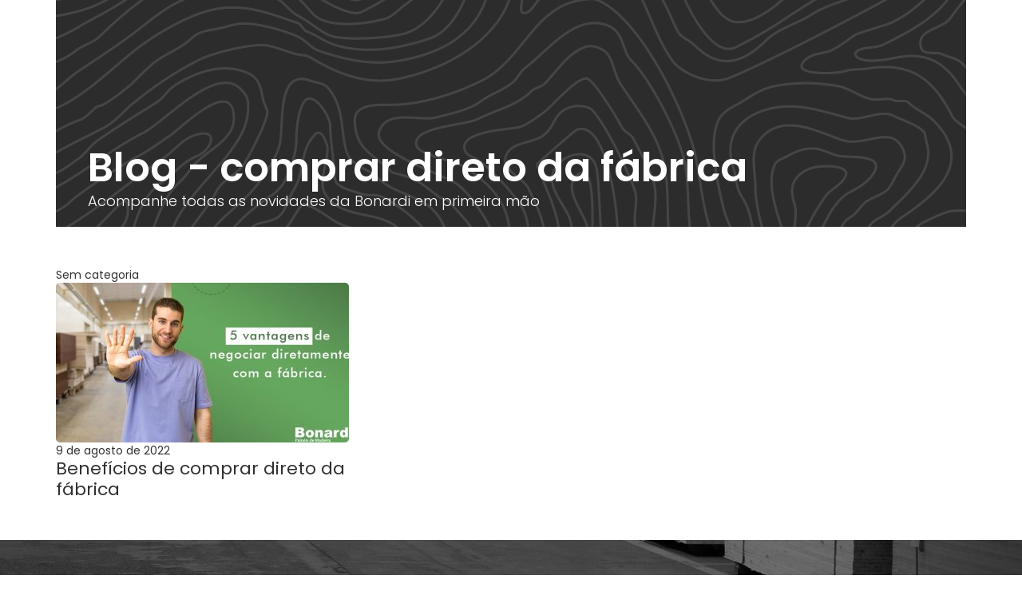

--- FILE ---
content_type: text/html; charset=UTF-8
request_url: https://bonardi.com.br/tag/comprar-direto-da-fabrica/
body_size: 142185
content:
<!doctype html><html lang="pt-BR" prefix="og: https://ogp.me/ns#"><head><script data-no-optimize="1">var litespeed_docref=sessionStorage.getItem("litespeed_docref");litespeed_docref&&(Object.defineProperty(document,"referrer",{get:function(){return litespeed_docref}}),sessionStorage.removeItem("litespeed_docref"));</script> <meta charset="UTF-8"><meta name="viewport" content="width=device-width, initial-scale=1"><link rel="profile" href="https://gmpg.org/xfn/11"><title>comprar direto da fábrica - Bonardi - Painéis de Madeira</title><meta name="robots" content="follow, noindex"/><meta property="og:locale" content="pt_BR" /><meta property="og:type" content="article" /><meta property="og:title" content="comprar direto da fábrica - Bonardi - Painéis de Madeira" /><meta property="og:url" content="https://bonardi.com.br/tag/comprar-direto-da-fabrica/" /><meta property="og:site_name" content="Bonardi - Painéis de Madeira" /><meta property="og:image" content="https://bonardi.com.br/wp-content/uploads/2024/12/bonardi-7c9e0d06-5663-4314-b874-72070513a8d7-bgcom.jpg" /><meta property="og:image:secure_url" content="https://bonardi.com.br/wp-content/uploads/2024/12/bonardi-7c9e0d06-5663-4314-b874-72070513a8d7-bgcom.jpg" /><meta property="og:image:width" content="1200" /><meta property="og:image:height" content="675" /><meta property="og:image:type" content="image/jpeg" /><meta name="twitter:card" content="summary_large_image" /><meta name="twitter:title" content="comprar direto da fábrica - Bonardi - Painéis de Madeira" /><meta name="twitter:image" content="https://bonardi.com.br/wp-content/uploads/2024/12/bonardi-7c9e0d06-5663-4314-b874-72070513a8d7-bgcom.jpg" /> <script type="application/ld+json" class="rank-math-schema">{"@context":"https://schema.org","@graph":[{"@type":"Person","@id":"https://bonardi.com.br/#person","name":"Bonardi - Pain\u00e9is de Madeira","image":{"@type":"ImageObject","@id":"https://bonardi.com.br/#logo","url":"https://bonardi.com.br/wp-content/uploads/2024/01/favicon-bonardi.png","contentUrl":"https://bonardi.com.br/wp-content/uploads/2024/01/favicon-bonardi.png","caption":"Bonardi - Pain\u00e9is de Madeira","inLanguage":"pt-BR","width":"500","height":"500"}},{"@type":"WebSite","@id":"https://bonardi.com.br/#website","url":"https://bonardi.com.br","name":"Bonardi - Pain\u00e9is de Madeira","publisher":{"@id":"https://bonardi.com.br/#person"},"inLanguage":"pt-BR"},{"@type":"CollectionPage","@id":"https://bonardi.com.br/tag/comprar-direto-da-fabrica/#webpage","url":"https://bonardi.com.br/tag/comprar-direto-da-fabrica/","name":"comprar direto da f\u00e1brica - Bonardi - Pain\u00e9is de Madeira","isPartOf":{"@id":"https://bonardi.com.br/#website"},"inLanguage":"pt-BR"}]}</script> <link rel="alternate" type="application/rss+xml" title="Feed para Bonardi - Painéis de Madeira &raquo;" href="https://bonardi.com.br/feed/" /><link rel="alternate" type="application/rss+xml" title="Feed de comentários para Bonardi - Painéis de Madeira &raquo;" href="https://bonardi.com.br/comments/feed/" /><link rel="alternate" type="application/rss+xml" title="Feed de tag para Bonardi - Painéis de Madeira &raquo; comprar direto da fábrica" href="https://bonardi.com.br/tag/comprar-direto-da-fabrica/feed/" /><style id='wp-img-auto-sizes-contain-inline-css'>img:is([sizes=auto i],[sizes^="auto," i]){contain-intrinsic-size:3000px 1500px}
/*# sourceURL=wp-img-auto-sizes-contain-inline-css */</style><style id="litespeed-ccss">ul{box-sizing:border-box}:root{--wp--preset--font-size--normal:16px;--wp--preset--font-size--huge:42px}.screen-reader-text{border:0;clip:rect(1px,1px,1px,1px);clip-path:inset(50%);height:1px;margin:-1px;overflow:hidden;padding:0;position:absolute;width:1px;word-wrap:normal!important}html :where(img[class*=wp-image-]){height:auto;max-width:100%}:root{--wp--preset--aspect-ratio--square:1;--wp--preset--aspect-ratio--4-3:4/3;--wp--preset--aspect-ratio--3-4:3/4;--wp--preset--aspect-ratio--3-2:3/2;--wp--preset--aspect-ratio--2-3:2/3;--wp--preset--aspect-ratio--16-9:16/9;--wp--preset--aspect-ratio--9-16:9/16;--wp--preset--color--black:#000;--wp--preset--color--cyan-bluish-gray:#abb8c3;--wp--preset--color--white:#fff;--wp--preset--color--pale-pink:#f78da7;--wp--preset--color--vivid-red:#cf2e2e;--wp--preset--color--luminous-vivid-orange:#ff6900;--wp--preset--color--luminous-vivid-amber:#fcb900;--wp--preset--color--light-green-cyan:#7bdcb5;--wp--preset--color--vivid-green-cyan:#00d084;--wp--preset--color--pale-cyan-blue:#8ed1fc;--wp--preset--color--vivid-cyan-blue:#0693e3;--wp--preset--color--vivid-purple:#9b51e0;--wp--preset--gradient--vivid-cyan-blue-to-vivid-purple:linear-gradient(135deg,rgba(6,147,227,1) 0%,#9b51e0 100%);--wp--preset--gradient--light-green-cyan-to-vivid-green-cyan:linear-gradient(135deg,#7adcb4 0%,#00d082 100%);--wp--preset--gradient--luminous-vivid-amber-to-luminous-vivid-orange:linear-gradient(135deg,rgba(252,185,0,1) 0%,rgba(255,105,0,1) 100%);--wp--preset--gradient--luminous-vivid-orange-to-vivid-red:linear-gradient(135deg,rgba(255,105,0,1) 0%,#cf2e2e 100%);--wp--preset--gradient--very-light-gray-to-cyan-bluish-gray:linear-gradient(135deg,#eee 0%,#a9b8c3 100%);--wp--preset--gradient--cool-to-warm-spectrum:linear-gradient(135deg,#4aeadc 0%,#9778d1 20%,#cf2aba 40%,#ee2c82 60%,#fb6962 80%,#fef84c 100%);--wp--preset--gradient--blush-light-purple:linear-gradient(135deg,#ffceec 0%,#9896f0 100%);--wp--preset--gradient--blush-bordeaux:linear-gradient(135deg,#fecda5 0%,#fe2d2d 50%,#6b003e 100%);--wp--preset--gradient--luminous-dusk:linear-gradient(135deg,#ffcb70 0%,#c751c0 50%,#4158d0 100%);--wp--preset--gradient--pale-ocean:linear-gradient(135deg,#fff5cb 0%,#b6e3d4 50%,#33a7b5 100%);--wp--preset--gradient--electric-grass:linear-gradient(135deg,#caf880 0%,#71ce7e 100%);--wp--preset--gradient--midnight:linear-gradient(135deg,#020381 0%,#2874fc 100%);--wp--preset--font-size--small:13px;--wp--preset--font-size--medium:20px;--wp--preset--font-size--large:36px;--wp--preset--font-size--x-large:42px;--wp--preset--spacing--20:.44rem;--wp--preset--spacing--30:.67rem;--wp--preset--spacing--40:1rem;--wp--preset--spacing--50:1.5rem;--wp--preset--spacing--60:2.25rem;--wp--preset--spacing--70:3.38rem;--wp--preset--spacing--80:5.06rem;--wp--preset--shadow--natural:6px 6px 9px rgba(0,0,0,.2);--wp--preset--shadow--deep:12px 12px 50px rgba(0,0,0,.4);--wp--preset--shadow--sharp:6px 6px 0px rgba(0,0,0,.2);--wp--preset--shadow--outlined:6px 6px 0px -3px rgba(255,255,255,1),6px 6px rgba(0,0,0,1);--wp--preset--shadow--crisp:6px 6px 0px rgba(0,0,0,1)}:root{--wp--style--global--content-size:800px;--wp--style--global--wide-size:1200px}:where(body){margin:0}:root{--wp--style--block-gap:24px}body{padding-top:0;padding-right:0;padding-bottom:0;padding-left:0}a:where(:not(.wp-element-button)){text-decoration:underline}html{line-height:1.15;-webkit-text-size-adjust:100%}*,:after,:before{box-sizing:border-box}body{margin:0;font-family:-apple-system,BlinkMacSystemFont,Segoe UI,Roboto,Helvetica Neue,Arial,Noto Sans,sans-serif,Apple Color Emoji,Segoe UI Emoji,Segoe UI Symbol,Noto Color Emoji;font-size:1rem;font-weight:400;line-height:1.5;color:#333;background-color:#fff;-webkit-font-smoothing:antialiased;-moz-osx-font-smoothing:grayscale}h1,h2,h3{margin-block-start:.5rem;margin-block-end:1rem;font-family:inherit;font-weight:500;line-height:1.2;color:inherit}h1{font-size:2.5rem}h2{font-size:2rem}h3{font-size:1.75rem}a{background-color:transparent;text-decoration:none;color:#c36}img{border-style:none;height:auto;max-width:100%}label{display:inline-block;line-height:1;vertical-align:middle}button,input,select{font-family:inherit;font-size:1rem;line-height:1.5;margin:0}input[type=email],input[type=search],input[type=tel],input[type=text],select{width:100%;border:1px solid #666;border-radius:3px;padding:.5rem 1rem}button,input{overflow:visible}button,select{text-transform:none}[type=submit],button{width:auto;-webkit-appearance:button}[type=submit],button{display:inline-block;font-weight:400;color:#c36;text-align:center;white-space:nowrap;background-color:transparent;border:1px solid #c36;padding:.5rem 1rem;font-size:1rem;border-radius:3px}[type=search]{-webkit-appearance:textfield;outline-offset:-2px}[type=search]::-webkit-search-decoration{-webkit-appearance:none}::-webkit-file-upload-button{-webkit-appearance:button;font:inherit}select{display:block}li,ul{margin-block-start:0;margin-block-end:0;border:0;outline:0;font-size:100%;vertical-align:baseline;background:0 0}.screen-reader-text{clip:rect(1px,1px,1px,1px);height:1px;overflow:hidden;position:absolute!important;width:1px;word-wrap:normal!important}.elementor-screen-only,.screen-reader-text{height:1px;margin:-1px;overflow:hidden;padding:0;position:absolute;top:-10000em;width:1px;clip:rect(0,0,0,0);border:0}.elementor *,.elementor :after,.elementor :before{box-sizing:border-box}.elementor a{box-shadow:none;text-decoration:none}.elementor img{border:none;border-radius:0;box-shadow:none;height:auto;max-width:100%}.elementor-element{--flex-direction:initial;--flex-wrap:initial;--justify-content:initial;--align-items:initial;--align-content:initial;--gap:initial;--flex-basis:initial;--flex-grow:initial;--flex-shrink:initial;--order:initial;--align-self:initial;align-self:var(--align-self);flex-basis:var(--flex-basis);flex-grow:var(--flex-grow);flex-shrink:var(--flex-shrink);order:var(--order)}.elementor-element:where(.e-con-full,.elementor-widget){align-content:var(--align-content);align-items:var(--align-items);flex-direction:var(--flex-direction);flex-wrap:var(--flex-wrap);gap:var(--row-gap) var(--column-gap);justify-content:var(--justify-content)}.elementor-invisible{visibility:hidden}:root{--page-title-display:block}.elementor-page-title{display:var(--page-title-display)}.elementor-widget{position:relative}.elementor-widget:not(:last-child){margin-bottom:var(--kit-widget-spacing,20px)}.elementor-widget:not(:last-child).elementor-widget__width-auto{margin-bottom:0}.elementor-column{display:flex;min-height:1px;position:relative}@media (min-width:768px){.elementor-column.elementor-col-50{width:50%}.elementor-column.elementor-col-100{width:100%}}@media (max-width:767px){.elementor-column{width:100%}}.elementor-grid{display:grid;grid-column-gap:var(--grid-column-gap);grid-row-gap:var(--grid-row-gap)}.elementor-grid-3 .elementor-grid{grid-template-columns:repeat(3,1fr)}@media (max-width:1024px){.elementor-grid-tablet-2 .elementor-grid{grid-template-columns:repeat(2,1fr)}}@media (max-width:767px){.elementor-grid-mobile-1 .elementor-grid{grid-template-columns:repeat(1,1fr)}}@media (prefers-reduced-motion:no-preference){html{scroll-behavior:smooth}}.e-con{--border-radius:0;--border-top-width:0px;--border-right-width:0px;--border-bottom-width:0px;--border-left-width:0px;--border-style:initial;--border-color:initial;--container-widget-width:100%;--container-widget-height:initial;--container-widget-flex-grow:0;--container-widget-align-self:initial;--content-width:min(100%,var(--container-max-width,1140px));--width:100%;--min-height:initial;--height:auto;--text-align:initial;--margin-top:0px;--margin-right:0px;--margin-bottom:0px;--margin-left:0px;--padding-top:var(--container-default-padding-top,10px);--padding-right:var(--container-default-padding-right,10px);--padding-bottom:var(--container-default-padding-bottom,10px);--padding-left:var(--container-default-padding-left,10px);--position:relative;--z-index:revert;--overflow:visible;--gap:var(--widgets-spacing,20px);--row-gap:var(--widgets-spacing-row,20px);--column-gap:var(--widgets-spacing-column,20px);--overlay-mix-blend-mode:initial;--overlay-opacity:1;--e-con-grid-template-columns:repeat(3,1fr);--e-con-grid-template-rows:repeat(2,1fr);border-radius:var(--border-radius);height:var(--height);min-height:var(--min-height);min-width:0;overflow:var(--overflow);position:var(--position);width:var(--width);z-index:var(--z-index);--flex-wrap-mobile:wrap;margin-block-end:var(--margin-block-end);margin-block-start:var(--margin-block-start);margin-inline-end:var(--margin-inline-end);margin-inline-start:var(--margin-inline-start);padding-inline-end:var(--padding-inline-end);padding-inline-start:var(--padding-inline-start);--margin-block-start:var(--margin-top);--margin-block-end:var(--margin-bottom);--margin-inline-start:var(--margin-left);--margin-inline-end:var(--margin-right);--padding-inline-start:var(--padding-left);--padding-inline-end:var(--padding-right);--padding-block-start:var(--padding-top);--padding-block-end:var(--padding-bottom);--border-block-start-width:var(--border-top-width);--border-block-end-width:var(--border-bottom-width);--border-inline-start-width:var(--border-left-width);--border-inline-end-width:var(--border-right-width)}.e-con.e-flex{--flex-direction:column;--flex-basis:auto;--flex-grow:0;--flex-shrink:1;flex:var(--flex-grow) var(--flex-shrink) var(--flex-basis)}.e-con-full,.e-con>.e-con-inner{padding-block-end:var(--padding-block-end);padding-block-start:var(--padding-block-start);text-align:var(--text-align)}.e-con-full.e-flex,.e-con.e-flex>.e-con-inner{flex-direction:var(--flex-direction)}.e-con,.e-con>.e-con-inner{display:var(--display)}.e-con-boxed.e-flex{align-content:normal;align-items:normal;flex-direction:column;flex-wrap:nowrap;justify-content:normal}.e-con-boxed{gap:initial;text-align:initial}.e-con.e-flex>.e-con-inner{align-content:var(--align-content);align-items:var(--align-items);align-self:auto;flex-basis:auto;flex-grow:1;flex-shrink:1;flex-wrap:var(--flex-wrap);justify-content:var(--justify-content)}.e-con>.e-con-inner{gap:var(--row-gap) var(--column-gap);height:100%;margin:0 auto;max-width:var(--content-width);padding-inline-end:0;padding-inline-start:0;width:100%}:is(.elementor-section-wrap,[data-elementor-id])>.e-con{--margin-left:auto;--margin-right:auto;max-width:min(100%,var(--width))}.e-con .elementor-widget.elementor-widget{margin-block-end:0}.e-con:before{border-block-end-width:var(--border-block-end-width);border-block-start-width:var(--border-block-start-width);border-color:var(--border-color);border-inline-end-width:var(--border-inline-end-width);border-inline-start-width:var(--border-inline-start-width);border-radius:var(--border-radius);border-style:var(--border-style);content:var(--background-overlay);display:block;height:max(100% + var(--border-top-width) + var(--border-bottom-width),100%);left:calc(0px - var(--border-left-width));mix-blend-mode:var(--overlay-mix-blend-mode);opacity:var(--overlay-opacity);position:absolute;top:calc(0px - var(--border-top-width));width:max(100% + var(--border-left-width) + var(--border-right-width),100%)}.e-con .elementor-widget{min-width:0}.e-con>.e-con-inner>.elementor-widget>.elementor-widget-container,.e-con>.elementor-widget>.elementor-widget-container{height:100%}.e-con.e-con>.e-con-inner>.elementor-widget,.elementor.elementor .e-con>.elementor-widget{max-width:100%}.e-con .elementor-widget:not(:last-child){--kit-widget-spacing:0px}@media (max-width:767px){.e-con.e-flex{--width:100%;--flex-wrap:var(--flex-wrap-mobile)}}.elementor-form-fields-wrapper{display:flex;flex-wrap:wrap}.elementor-field-group{align-items:center;flex-wrap:wrap}.elementor-field-group .elementor-field-textual{background-color:transparent;border:1px solid #69727d;color:#1f2124;flex-grow:1;max-width:100%;vertical-align:middle;width:100%}.elementor-field-group .elementor-field-textual::-moz-placeholder{color:inherit;font-family:inherit;opacity:.6}.elementor-field-group .elementor-select-wrapper{display:flex;position:relative;width:100%}.elementor-field-group .elementor-select-wrapper select{-webkit-appearance:none;-moz-appearance:none;appearance:none;color:inherit;flex-basis:100%;font-family:inherit;font-size:inherit;font-style:inherit;font-weight:inherit;letter-spacing:inherit;line-height:inherit;padding-inline-end:20px;text-transform:inherit}.elementor-field-group .elementor-select-wrapper:before{content:"\e92a";font-family:eicons;font-size:15px;position:absolute;right:10px;text-shadow:0 0 3px rgba(0,0,0,.3);top:50%;transform:translateY(-50%)}.elementor-field-textual{border-radius:3px;font-size:15px;line-height:1.4;min-height:40px;padding:5px 14px}.elementor-heading-title{line-height:1;margin:0;padding:0}.elementor-widget-image{text-align:center}.elementor-widget-image a{display:inline-block}.elementor-widget-image a img[src$=".svg"]{width:48px}.elementor-widget-image img{display:inline-block;vertical-align:middle}.elementor-item:after,.elementor-item:before{display:block;position:absolute}.elementor-item:not(:hover):not(:focus):not(.elementor-item-active):not(.highlighted):after,.elementor-item:not(:hover):not(:focus):not(.elementor-item-active):not(.highlighted):before{opacity:0}.e--pointer-underline .elementor-item:after,.e--pointer-underline .elementor-item:before{background-color:#3f444b;height:3px;left:0;width:100%;z-index:2}.e--pointer-underline .elementor-item:after{bottom:0;content:""}.elementor-nav-menu--main .elementor-nav-menu a{padding:13px 20px}.elementor-nav-menu--main .elementor-nav-menu ul{border-style:solid;border-width:0;padding:0;position:absolute;width:12em}.elementor-nav-menu--layout-horizontal{display:flex}.elementor-nav-menu--layout-horizontal .elementor-nav-menu{display:flex;flex-wrap:wrap}.elementor-nav-menu--layout-horizontal .elementor-nav-menu a{flex-grow:1;white-space:nowrap}.elementor-nav-menu--layout-horizontal .elementor-nav-menu>li{display:flex}.elementor-nav-menu--layout-horizontal .elementor-nav-menu>li ul{top:100%!important}.elementor-nav-menu--layout-horizontal .elementor-nav-menu>li:not(:first-child)>a{margin-inline-start:var(--e-nav-menu-horizontal-menu-item-margin)}.elementor-nav-menu--layout-horizontal .elementor-nav-menu>li:not(:first-child)>ul{left:var(--e-nav-menu-horizontal-menu-item-margin)!important}.elementor-nav-menu--layout-horizontal .elementor-nav-menu>li:not(:last-child)>a{margin-inline-end:var(--e-nav-menu-horizontal-menu-item-margin)}.elementor-nav-menu--layout-horizontal .elementor-nav-menu>li:not(:last-child):after{align-self:center;border-color:var(--e-nav-menu-divider-color,#000);border-left-style:var(--e-nav-menu-divider-style,solid);border-left-width:var(--e-nav-menu-divider-width,2px);content:var(--e-nav-menu-divider-content,none);height:var(--e-nav-menu-divider-height,35%)}.elementor-widget-nav-menu .elementor-widget-container{display:flex;flex-direction:column}.elementor-nav-menu{position:relative;z-index:2}.elementor-nav-menu:after{clear:both;content:" ";display:block;font:0/0 serif;height:0;overflow:hidden;visibility:hidden}.elementor-nav-menu,.elementor-nav-menu li,.elementor-nav-menu ul{display:block;line-height:normal;list-style:none;margin:0;padding:0}.elementor-nav-menu ul{display:none}.elementor-nav-menu a,.elementor-nav-menu li{position:relative}.elementor-nav-menu li{border-width:0}.elementor-nav-menu a{align-items:center;display:flex}.elementor-nav-menu a{line-height:20px;padding:10px 20px}.elementor-menu-toggle{align-items:center;background-color:rgba(0,0,0,.05);border:0 solid;border-radius:3px;color:#33373d;display:flex;font-size:var(--nav-menu-icon-size,22px);justify-content:center;padding:.25em}.elementor-menu-toggle:not(.elementor-active) .elementor-menu-toggle__icon--close{display:none}.elementor-menu-toggle .e-font-icon-svg{fill:#33373d;height:1em;width:1em}.elementor-menu-toggle svg{height:auto;width:1em;fill:var(--nav-menu-icon-color,currentColor)}.elementor-nav-menu--dropdown{background-color:#fff;font-size:13px}.elementor-nav-menu--dropdown.elementor-nav-menu__container{margin-top:10px;overflow-x:hidden;overflow-y:auto;transform-origin:top}.elementor-nav-menu--dropdown.elementor-nav-menu__container .elementor-sub-item{font-size:.85em}.elementor-nav-menu--dropdown a{color:#33373d}ul.elementor-nav-menu--dropdown a{border-inline-start:8px solid transparent;text-shadow:none}.elementor-nav-menu__text-align-center .elementor-nav-menu--dropdown .elementor-nav-menu a{justify-content:center}.elementor-nav-menu--toggle{--menu-height:100vh}.elementor-nav-menu--toggle .elementor-menu-toggle:not(.elementor-active)+.elementor-nav-menu__container{max-height:0;overflow:hidden;transform:scaleY(0)}.elementor-nav-menu--stretch .elementor-nav-menu__container.elementor-nav-menu--dropdown{position:absolute;z-index:9997}@media (max-width:1024px){.elementor-nav-menu--dropdown-tablet .elementor-nav-menu--main{display:none}}@media (min-width:1025px){.elementor-nav-menu--dropdown-tablet .elementor-menu-toggle,.elementor-nav-menu--dropdown-tablet .elementor-nav-menu--dropdown{display:none}.elementor-nav-menu--dropdown-tablet nav.elementor-nav-menu--dropdown.elementor-nav-menu__container{overflow-y:hidden}}.elementor-widget-search{--e-search-white:#fff;--e-search-light-grey:#cdcdcd;--e-search-medium-grey:#515962;--e-search-dark-grey:#2d2d2d;--e-search-black:#000;--e-search-dark-red:#c36;--e-search-dark-purple:#336;--e-search-input-color:var(--e-search-medium-grey);--e-search-input-border-color:var(--e-search-light-grey);--e-search-input-border-radius:0;--e-search-input-gap:4px;--e-search-input-padding:16px;--e-search-input-padding-inline-start:16px;--e-search-input-padding-inline-end:16px;--e-search-input-padding-block-start:16px;--e-search-input-padding-block-end:16px;--e-search-placeholder-color:var(--e-search-medium-grey);--e-search-icon-label-color:var(--e-search-medium-grey);--e-search-icon-label-size:24px;--e-search-icon-label-absolute-width:initial;--e-search-icon-clear-color:var(--e-search-light-grey);--e-search-icon-clear-size:12px;--e-search-icon-clear-absolute-width:initial;--e-search-submit-color:var(--e-search-white);--e-search-submit-background-color:var(--e-search-dark-grey);--e-search-submit-border-color:none;--e-search-submit-border-type:none;--e-search-submit-border-radius:0;--e-search-submit-border-width:0px;--e-search-submit-padding:24px;--e-search-submit-margin-inline-start:8px;--e-search-submit-button-width:initial;--e-search-submit-button-flex-direction:row;--e-search-pagination-numbers-padding-left:8px;--e-search-pagination-numbers-padding-right:8px;--e-search-icon-submit-color:var(--e-search-white);--e-search-submit-icon-gap:8px;--e-search-submit-icon-margin-inline-start:0px;--e-search-submit-icon-margin-inline-end:var(--e-search-submit-icon-gap);--e-search-icon-submit-size:24px;--e-search-results-background-color:var(--e-search-white);--e-search-results-border-color:var(--e-search-light-grey);--e-search-results-border-type:solid;--e-search-results-border-width:1px;--e-search-results-border-radius:0px;--e-search-results-padding:16px;--e-search-results-width:100%;--e-search-results-columns:1;--e-search-results-max-height:initial;--e-search-input-and-results-gap:8px;--e-search-loop-item-equal-height:initial;--e-search-results-grid-auto-rows:initial;--e-search-results-inset-inline-start:initial;--e-search-results-inset-inline-end:initial;--e-search-results-transform:initial;--e-search-results-default-gap:16px;--e-search-results-column-gap:var(--e-search-results-default-gap);--e-search-results-row-gap:var(--e-search-results-default-gap);--e-search-pagination-inset-inline-start:initial;--e-search-pagination-inline-end:initial;--e-search-pagination-transform:initial;--e-search-pagination-border-radius:0px;--e-search-pagination-background-color:var(--e-search-black);--e-search-pagination-text-align:center;--e-search-pagination-justify-content:center;--e-search-pagination-color:var(--e-search-dark-red);--e-search-pagination-hover:var(--e-search-dark-purple);--e-search-pagination-current:var(--e-search-black);--e-search-pagination-page-numbers-gap:10px;--e-search-pagination-block-end-spacing:0px;--e-search-pagination-block-start-spacing:0px;--e-search-pagination-vertical-position:column;--e-search-nothing-found-padding-block-start:0;--e-search-nothing-found-padding-block-end:0;--e-search-nothing-found-results-columns:1;--e-search-nothing-found-message-color:var(--e-search-medium-grey);--e-search-nothing-found-message-alignment:center;--e-search-loader-icon-color:var(--e-search-black);--e-search-loader-icon-size:34px}.elementor-widget-search .e-search-form{display:flex}.elementor-widget-search .e-search-label{display:flex;position:relative;z-index:10}.elementor-widget-search .e-search-input-wrapper{display:flex;flex:1;flex-direction:column;position:relative}.elementor-widget-search .e-search-input{--e-search-icons-min-height:max(var(--e-search-icon-clear-size),var(--e-search-icon-label-size));border-color:var(--e-search-input-border-color);border-radius:var(--e-search-input-border-radius);color:var(--e-search-input-color);height:100%;min-height:calc(var(--e-search-input-padding-block-end) + var(--e-search-input-padding-block-start) + var(--e-search-icons-min-height));padding-block-end:var(--e-search-input-padding-block-end);padding-block-start:var(--e-search-input-padding-block-start);padding-inline-end:calc(var(--e-search-input-padding-inline-end) + var(--e-search-icon-clear-absolute-width) + var(--e-search-input-gap));padding-inline-start:calc(var(--e-search-input-padding-inline-start) + var(--e-search-icon-label-absolute-width) + var(--e-search-input-gap))}.elementor-widget-search .e-search-input::-moz-placeholder{color:var(--e-search-placeholder-color)}.elementor-widget-search .e-search-input::-ms-clear,.elementor-widget-search .e-search-input::-ms-reveal{display:none;height:0;width:0}.elementor-widget-search .e-search-input::-webkit-search-cancel-button,.elementor-widget-search .e-search-input::-webkit-search-decoration,.elementor-widget-search .e-search-input::-webkit-search-results-button,.elementor-widget-search .e-search-input::-webkit-search-results-decoration{display:none}.elementor-widget-search .e-search-results-container{background-color:var(--e-search-results-background-color);border-radius:var(--e-search-results-border-radius);display:flex;height:-moz-fit-content;height:fit-content;inset-block-start:calc(100% + var(--e-search-input-and-results-gap));inset-inline-end:var(--e-search-results-inset-inline-end);inset-inline-start:var(--e-search-results-inset-inline-start);position:absolute;transform:var(--e-search-results-transform);width:var(--e-search-results-width);z-index:2000}.elementor-widget-search .e-search-results-container>div{border:var(--e-search-results-border-type) var(--e-search-results-border-width) var(--e-search-results-border-color);border-radius:var(--e-search-results-border-radius);max-height:var(--e-search-results-max-height);overflow:auto;padding:var(--e-search-results-padding);width:100%}.elementor-widget-search .e-search-results-container>div:empty{display:none}.elementor-widget-search .e-search-results{display:none}.elementor-widget-search .e-search .e-search-submit{align-items:center;background-color:var(--e-search-submit-background-color);border-color:var(--e-search-submit-border-color);border-radius:var(--e-search-submit-border-radius);border-style:var(--e-search-submit-border-type);border-width:var(--e-search-submit-border-width);color:var(--e-search-submit-color);display:flex;flex-direction:var(--e-search-submit-button-flex-direction);font-size:var(--e-search-form-submit-icon-size);margin-inline-start:var(--e-search-submit-margin-inline-start);padding:var(--e-search-submit-padding);width:var(--e-search-submit-button-width)}.elementor-widget-search .e-search .e-search-submit>svg{margin-inline-end:var(--e-search-submit-icon-margin-inline-end);margin-inline-start:var(--e-search-submit-icon-margin-inline-start)}.elementor-widget-search .e-search .e-search-submit>svg:is(svg){fill:var(--e-search-icon-submit-color);height:var(--e-search-icon-submit-size);width:auto}.elementor-widget-search .hidden{opacity:0;visibility:hidden}.elementor-widget-search .hide-loader .e-search-results{display:flex;flex-direction:var(--e-search-pagination-vertical-position)}.elementor-widget .elementor-icon-list-items.elementor-inline-items{display:flex;flex-wrap:wrap;margin-left:-8px;margin-right:-8px}.elementor-widget .elementor-icon-list-items.elementor-inline-items .elementor-inline-item{word-break:break-word}.elementor-widget .elementor-icon-list-items.elementor-inline-items .elementor-icon-list-item{margin-left:8px;margin-right:8px}.elementor-widget .elementor-icon-list-items.elementor-inline-items .elementor-icon-list-item:after{border-bottom:0;border-left-width:1px;border-right:0;border-top:0;border-style:solid;height:100%;left:auto;position:relative;right:auto;right:-8px;width:auto}.elementor-widget .elementor-icon-list-items{list-style-type:none;margin:0;padding:0}.elementor-widget .elementor-icon-list-item{margin:0;padding:0;position:relative}.elementor-widget .elementor-icon-list-item:after{bottom:0;position:absolute;width:100%}.elementor-widget .elementor-icon-list-item,.elementor-widget .elementor-icon-list-item a{align-items:var(--icon-vertical-align,center);display:flex;font-size:inherit}.elementor-widget:not(.elementor-align-right) .elementor-icon-list-item:after{left:0}.elementor-widget:not(.elementor-align-left) .elementor-icon-list-item:after{right:0}@media (min-width:-1){.elementor-widget:not(.elementor-widescreen-align-right) .elementor-icon-list-item:after{left:0}.elementor-widget:not(.elementor-widescreen-align-left) .elementor-icon-list-item:after{right:0}}@media (max-width:-1){.elementor-widget:not(.elementor-laptop-align-right) .elementor-icon-list-item:after{left:0}.elementor-widget:not(.elementor-laptop-align-left) .elementor-icon-list-item:after{right:0}.elementor-widget:not(.elementor-tablet_extra-align-right) .elementor-icon-list-item:after{left:0}.elementor-widget:not(.elementor-tablet_extra-align-left) .elementor-icon-list-item:after{right:0}}@media (max-width:1024px){.elementor-widget:not(.elementor-tablet-align-right) .elementor-icon-list-item:after{left:0}.elementor-widget:not(.elementor-tablet-align-left) .elementor-icon-list-item:after{right:0}}@media (max-width:-1){.elementor-widget:not(.elementor-mobile_extra-align-right) .elementor-icon-list-item:after{left:0}.elementor-widget:not(.elementor-mobile_extra-align-left) .elementor-icon-list-item:after{right:0}}@media (max-width:767px){.elementor-widget:not(.elementor-mobile-align-right) .elementor-icon-list-item:after{left:0}.elementor-widget:not(.elementor-mobile-align-left) .elementor-icon-list-item:after{right:0}}.elementor .elementor-element ul.elementor-icon-list-items{padding:0}.e-loop-item *{word-break:break-word}[class*=elementor-widget-loop] .elementor-page-title{display:initial}.elementor-widget-loop-grid{scroll-margin-top:var(--auto-scroll-offset,initial)}.elementor-widget-loop-grid .elementor-grid{grid-column-gap:var(--grid-column-gap,30px);grid-row-gap:var(--grid-row-gap,30px)}.elementor-loop-container:not(.elementor-posts-masonry){align-items:stretch}.elementor-widget-heading .elementor-heading-title[class*=elementor-size-]>a{color:inherit;font-size:inherit;line-height:inherit}.elementor-kit-6{--e-global-color-primary:#000;--e-global-color-secondary:#313131;--e-global-color-text:#313131;--e-global-color-accent:#000;--e-global-color-29c9869:#007a0f;--e-global-color-aff4d3a:#940000;--e-global-color-2eef2d5:#ada000;--e-global-color-78bd48f:#fff;--e-global-color-487d1a3:#000;--e-global-color-e32971a:#00000080;--e-global-color-47173dd:#00000033;--e-global-color-1eab840:#00000000;--e-global-color-676e02f:#313131;--e-global-color-37db956:#aeaeae;--e-global-color-3a5426d:#e2e2e2;--e-global-color-9037053:#efefef;--e-global-color-4b51c1c:#fbfbfb;--e-global-color-2329e7b:#FFFFFF80;--e-global-color-b462fb2:#000000B3;--e-global-color-bae8444:#000000E6;--e-global-color-6a7be15:#FFFFFFCC;--e-global-typography-primary-font-family:"Poppins";--e-global-typography-primary-font-weight:600;--e-global-typography-primary-line-height:1em;--e-global-typography-secondary-font-family:"Poppins";--e-global-typography-secondary-font-weight:400;--e-global-typography-secondary-line-height:1em;--e-global-typography-text-font-family:"Poppins";--e-global-typography-text-font-size:16px;--e-global-typography-text-font-weight:400;--e-global-typography-text-line-height:1.2em;--e-global-typography-accent-font-family:"Poppins";--e-global-typography-accent-font-size:16px;--e-global-typography-accent-font-weight:500;--e-global-typography-accent-line-height:1.2em;--e-global-typography-1904feb-font-family:"Poppins";--e-global-typography-1904feb-font-size:50px;--e-global-typography-1904feb-font-weight:600;--e-global-typography-1904feb-line-height:1.2em;--e-global-typography-bb53925-font-family:"Poppins";--e-global-typography-bb53925-font-size:32px;--e-global-typography-bb53925-font-weight:300;--e-global-typography-bb53925-line-height:1.2em;--e-global-typography-92d8076-font-family:"Poppins";--e-global-typography-92d8076-font-size:34px;--e-global-typography-92d8076-font-weight:500;--e-global-typography-92d8076-line-height:1.2em;--e-global-typography-6b766cc-font-family:"Poppins";--e-global-typography-6b766cc-font-size:22px;--e-global-typography-6b766cc-font-weight:400;--e-global-typography-6b766cc-line-height:1.2em;--e-global-typography-7dc5b29-font-family:"Poppins";--e-global-typography-7dc5b29-font-size:18px;--e-global-typography-7dc5b29-font-weight:300;--e-global-typography-7dc5b29-line-height:24px;--e-global-typography-1b39952-font-family:"Poppins";--e-global-typography-1b39952-font-size:14px;--e-global-typography-1b39952-font-weight:300;--e-global-typography-1b39952-line-height:20px;--e-global-typography-6b675eb-font-family:"Poppins";--e-global-typography-6b675eb-font-size:16px;--e-global-typography-6b675eb-font-weight:300;--e-global-typography-6b675eb-line-height:18px;--e-global-typography-06cde1f-font-family:"Poppins";--e-global-typography-06cde1f-font-size:16px;--e-global-typography-06cde1f-font-weight:300;--e-global-typography-06cde1f-line-height:24px;--e-global-typography-bc2a9d9-font-family:"Poppins";--e-global-typography-bc2a9d9-font-size:26px;--e-global-typography-bc2a9d9-font-weight:300;--e-global-typography-bc2a9d9-line-height:32px;--e-global-typography-ee95b6e-font-family:"Poppins";--e-global-typography-ee95b6e-font-size:14px;--e-global-typography-ee95b6e-font-weight:400;--e-global-typography-ee95b6e-line-height:20px;color:var(--e-global-color-text);font-family:"Poppins",Sans-serif}.elementor-kit-6 button{background-color:var(--e-global-color-b462fb2);font-family:var(--e-global-typography-06cde1f-font-family),Sans-serif;font-size:var(--e-global-typography-06cde1f-font-size);font-weight:var(--e-global-typography-06cde1f-font-weight);line-height:var(--e-global-typography-06cde1f-line-height);color:var(--e-global-color-78bd48f);border-style:solid;border-width:1px;border-color:var(--e-global-color-78bd48f);border-radius:5px;padding:15px 40px}.elementor-kit-6 img{border-radius:5px}.e-con{--container-default-padding-top:0px;--container-default-padding-right:0px;--container-default-padding-bottom:0px;--container-default-padding-left:0px}.elementor-widget:not(:last-child){margin-block-end:0px}.elementor-element{--widgets-spacing:0px 0px;--widgets-spacing-row:0px;--widgets-spacing-column:0px}@media (max-width:1024px){.elementor-kit-6{--e-global-typography-1904feb-font-size:2.2rem;--e-global-typography-bb53925-font-size:1.4rem;--e-global-typography-92d8076-font-size:2rem;--e-global-typography-6b766cc-font-size:1.4rem}.elementor-kit-6 button{font-size:var(--e-global-typography-06cde1f-font-size);line-height:var(--e-global-typography-06cde1f-line-height)}.e-con{--container-max-width:1024px}}@media (max-width:767px){.elementor-kit-6{--e-global-typography-1904feb-font-size:1.8rem;--e-global-typography-bb53925-font-size:1.2rem;--e-global-typography-92d8076-font-size:1.6rem;--e-global-typography-6b766cc-font-size:1.2rem;--e-global-typography-bc2a9d9-font-size:22px;--e-global-typography-bc2a9d9-line-height:28px}.elementor-kit-6 button{font-size:var(--e-global-typography-06cde1f-font-size);line-height:var(--e-global-typography-06cde1f-line-height)}.e-con{--container-max-width:767px}}a:has(>img){width:100%}header{background-color:transparent!important}.elementor-126 .elementor-element.elementor-element-b6a7de5{--display:flex;--flex-direction:column;--container-widget-width:100%;--container-widget-height:initial;--container-widget-flex-grow:0;--container-widget-align-self:initial;--flex-wrap-mobile:wrap;--margin-top:0px;--margin-bottom:-70px;--margin-left:0px;--margin-right:0px;--z-index:1000}.elementor-126 .elementor-element.elementor-element-b6a7de5:not(.elementor-motion-effects-element-type-background){background-color:var(--e-global-color-primary)}.elementor-126 .elementor-element.elementor-element-415948e{--display:flex;--min-height:70px;--flex-direction:row;--container-widget-width:calc((1 - var(--container-widget-flex-grow))*100%);--container-widget-height:100%;--container-widget-flex-grow:1;--container-widget-align-self:stretch;--flex-wrap-mobile:wrap;--justify-content:space-between;--align-items:flex-end;--gap:20px 20px;--row-gap:20px;--column-gap:20px;--padding-top:15px;--padding-bottom:15px;--padding-left:20px;--padding-right:20px}.elementor-126 .elementor-element.elementor-element-7b21c85 img{width:100%;max-width:100%;height:40px;object-fit:contain;object-position:center left;border-radius:0}.elementor-126 .elementor-element.elementor-element-f251a3b .elementor-nav-menu .elementor-item{font-family:var(--e-global-typography-1b39952-font-family),Sans-serif;font-size:var(--e-global-typography-1b39952-font-size);font-weight:var(--e-global-typography-1b39952-font-weight);line-height:var(--e-global-typography-1b39952-line-height)}.elementor-126 .elementor-element.elementor-element-f251a3b .elementor-nav-menu--main .elementor-item{color:var(--e-global-color-78bd48f);fill:var(--e-global-color-78bd48f);padding-left:0;padding-right:0;padding-top:5px;padding-bottom:5px}.elementor-126 .elementor-element.elementor-element-f251a3b .elementor-nav-menu--main:not(.e--pointer-framed) .elementor-item:before,.elementor-126 .elementor-element.elementor-element-f251a3b .elementor-nav-menu--main:not(.e--pointer-framed) .elementor-item:after{background-color:var(--e-global-color-37db956)}.elementor-126 .elementor-element.elementor-element-f251a3b .e--pointer-underline .elementor-item:after{height:2px}.elementor-126 .elementor-element.elementor-element-f251a3b{--e-nav-menu-horizontal-menu-item-margin:calc(20px/2);--nav-menu-icon-size:14px}.elementor-126 .elementor-element.elementor-element-f251a3b .elementor-nav-menu--dropdown a,.elementor-126 .elementor-element.elementor-element-f251a3b .elementor-menu-toggle{color:var(--e-global-color-78bd48f)}.elementor-126 .elementor-element.elementor-element-f251a3b .elementor-nav-menu--dropdown{background-color:var(--e-global-color-primary);border-radius:5px}.elementor-126 .elementor-element.elementor-element-f251a3b .elementor-nav-menu--dropdown .elementor-item,.elementor-126 .elementor-element.elementor-element-f251a3b .elementor-nav-menu--dropdown .elementor-sub-item{font-family:var(--e-global-typography-1b39952-font-family),Sans-serif;font-size:var(--e-global-typography-1b39952-font-size);font-weight:var(--e-global-typography-1b39952-font-weight)}.elementor-126 .elementor-element.elementor-element-f251a3b .elementor-nav-menu--dropdown li:first-child a{border-top-left-radius:5px;border-top-right-radius:5px}.elementor-126 .elementor-element.elementor-element-f251a3b .elementor-nav-menu--dropdown li:last-child a{border-bottom-right-radius:5px;border-bottom-left-radius:5px}.elementor-126 .elementor-element.elementor-element-f251a3b .elementor-nav-menu--dropdown a{padding-left:10px;padding-right:10px;padding-top:10px;padding-bottom:10px}.elementor-126 .elementor-element.elementor-element-f251a3b div.elementor-menu-toggle{color:var(--e-global-color-78bd48f)}.elementor-126 .elementor-element.elementor-element-f251a3b div.elementor-menu-toggle svg{fill:var(--e-global-color-78bd48f)}.elementor-126 .elementor-element.elementor-element-f251a3b .elementor-menu-toggle{background-color:var(--e-global-color-676e02f);border-width:0;border-radius:5px}.elementor-126 .elementor-element.elementor-element-882ce62{width:auto;max-width:auto}.elementor-126 .elementor-element.elementor-element-26a2f0b .e-search-input{background-color:var(--e-global-color-1eab840);font-family:var(--e-global-typography-1b39952-font-family),Sans-serif;font-size:var(--e-global-typography-1b39952-font-size);font-weight:var(--e-global-typography-1b39952-font-weight);line-height:var(--e-global-typography-1b39952-line-height);border-style:none;border-radius:5px}.elementor-126 .elementor-element.elementor-element-26a2f0b .e-search-submit{background-color:var(--e-global-color-1eab840)}.elementor-126 .elementor-element.elementor-element-26a2f0b>.elementor-widget-container{background-color:var(--e-global-color-e32971a);padding:2px;border-style:solid;border-width:1px;border-color:var(--e-global-color-2329e7b);border-radius:5px}.elementor-126 .elementor-element.elementor-element-26a2f0b{--e-search-placeholder-color:var(--e-global-color-text);--e-search-input-color:var(--e-global-color-78bd48f);--e-search-icon-label-color:var(--e-global-color-78bd48f);--e-search-input-padding-block-start:7px;--e-search-input-padding-inline-start:7px;--e-search-input-padding-block-end:7px;--e-search-input-padding-inline-end:7px;--e-search-submit-margin-inline-start:10px;--e-search-icon-submit-size:10px;--e-search-submit-icon-gap:0px;--e-search-icon-submit-color:var(--e-global-color-78bd48f);--e-search-submit-border-radius:5px;--e-search-submit-padding:7px}.elementor-location-header:before,.elementor-location-footer:before{content:"";display:table;clear:both}@media (max-width:1024px){.elementor-126 .elementor-element.elementor-element-415948e{--padding-top:10px;--padding-bottom:10px;--padding-left:20px;--padding-right:20px}.elementor-126 .elementor-element.elementor-element-7b21c85 img{height:30px}.elementor-126 .elementor-element.elementor-element-f251a3b.elementor-element{--order:99999}.elementor-126 .elementor-element.elementor-element-f251a3b .elementor-nav-menu .elementor-item{font-size:var(--e-global-typography-1b39952-font-size);line-height:var(--e-global-typography-1b39952-line-height)}.elementor-126 .elementor-element.elementor-element-f251a3b .elementor-nav-menu--main .elementor-item{padding-left:0;padding-right:0;padding-top:0;padding-bottom:0}.elementor-126 .elementor-element.elementor-element-f251a3b{--e-nav-menu-horizontal-menu-item-margin:calc(0px/2);--nav-menu-icon-size:22px}.elementor-126 .elementor-element.elementor-element-f251a3b .elementor-nav-menu--dropdown .elementor-item,.elementor-126 .elementor-element.elementor-element-f251a3b .elementor-nav-menu--dropdown .elementor-sub-item{font-size:var(--e-global-typography-1b39952-font-size)}.elementor-126 .elementor-element.elementor-element-f251a3b .elementor-menu-toggle{border-width:0}.elementor-126 .elementor-element.elementor-element-26a2f0b .e-search-input{font-size:var(--e-global-typography-1b39952-font-size);line-height:var(--e-global-typography-1b39952-line-height)}}@media (max-width:767px){.elementor-126 .elementor-element.elementor-element-415948e{--align-items:center;--container-widget-width:calc((1 - var(--container-widget-flex-grow))*100%);--gap:10px 10px;--row-gap:10px;--column-gap:10px;--flex-wrap:nowrap;--z-index:1000}.elementor-126 .elementor-element.elementor-element-f251a3b .elementor-nav-menu .elementor-item{font-size:var(--e-global-typography-1b39952-font-size);line-height:var(--e-global-typography-1b39952-line-height)}.elementor-126 .elementor-element.elementor-element-f251a3b .elementor-nav-menu--dropdown .elementor-item,.elementor-126 .elementor-element.elementor-element-f251a3b .elementor-nav-menu--dropdown .elementor-sub-item{font-size:var(--e-global-typography-1b39952-font-size)}.elementor-126 .elementor-element.elementor-element-26a2f0b{width:var(--container-widget-width,100px);max-width:100px;--container-widget-width:100px;--container-widget-flex-grow:0}.elementor-126 .elementor-element.elementor-element-26a2f0b .e-search-input{font-size:var(--e-global-typography-1b39952-font-size);line-height:var(--e-global-typography-1b39952-line-height)}}.elementor-126 .elementor-element.elementor-element-f251a3b a{border-left:0!important}.elementor-126 .elementor-element.elementor-element-882ce62 .gtranslate_wrapper{display:flex}.elementor-126 .elementor-element.elementor-element-26a2f0b form{align-items:center}.elementor-126 .elementor-element.elementor-element-26a2f0b input{height:14px!important;min-height:14px!important}.elementor-125 .elementor-element.elementor-element-a12b234{--display:flex;--flex-direction:column;--container-widget-width:100%;--container-widget-height:initial;--container-widget-flex-grow:0;--container-widget-align-self:initial;--flex-wrap-mobile:wrap}.elementor-location-header:before,.elementor-location-footer:before{content:"";display:table;clear:both}.elementor-5666 .elementor-element.elementor-element-31ac0a8{--display:flex;--flex-direction:column;--container-widget-width:100%;--container-widget-height:initial;--container-widget-flex-grow:0;--container-widget-align-self:initial;--flex-wrap-mobile:wrap}.elementor-5666 .elementor-element.elementor-element-ec7b5b3{--display:flex;--flex-direction:column;--container-widget-width:100%;--container-widget-height:initial;--container-widget-flex-grow:0;--container-widget-align-self:initial;--flex-wrap-mobile:wrap;--gap:10px 10px;--row-gap:10px;--column-gap:10px;--overlay-opacity:.1;--padding-top:180px;--padding-bottom:20px;--padding-left:40px;--padding-right:40px}.elementor-5666 .elementor-element.elementor-element-ec7b5b3:not(.elementor-motion-effects-element-type-background){background-color:var(--e-global-color-secondary)}.elementor-5666 .elementor-element.elementor-element-ec7b5b3:before{background-color:var(--e-global-color-primary);background-image:url("https://bonardi.com.br/wp-content/uploads/2024/03/bonardi-padrao-fff.svg");--background-overlay:'';background-position:center center;background-size:cover}.elementor-5666 .elementor-element.elementor-element-dea5320{text-align:left}.elementor-5666 .elementor-element.elementor-element-dea5320 .elementor-heading-title{font-family:var(--e-global-typography-1904feb-font-family),Sans-serif;font-size:var(--e-global-typography-1904feb-font-size);font-weight:var(--e-global-typography-1904feb-font-weight);line-height:var(--e-global-typography-1904feb-line-height);color:var(--e-global-color-78bd48f)}.elementor-5666 .elementor-element.elementor-element-a75e8b2 .elementor-heading-title{font-family:var(--e-global-typography-7dc5b29-font-family),Sans-serif;font-size:var(--e-global-typography-7dc5b29-font-size);font-weight:var(--e-global-typography-7dc5b29-font-weight);line-height:var(--e-global-typography-7dc5b29-line-height);color:var(--e-global-color-78bd48f)}.elementor-5666 .elementor-element.elementor-element-b7ef2bf{--display:flex;--flex-direction:column;--container-widget-width:100%;--container-widget-height:initial;--container-widget-flex-grow:0;--container-widget-align-self:initial;--flex-wrap-mobile:wrap;--gap:10px 10px;--row-gap:10px;--column-gap:10px;--padding-top:50px;--padding-bottom:50px;--padding-left:0px;--padding-right:0px}.elementor-5666 .elementor-element.elementor-element-2e8bfbe{--grid-columns:3;--grid-row-gap:40px;--e-loop-nothing-found-message-align:start;--grid-column-gap:20px;--e-loop-nothing-found-message-color:var(--e-global-color-text)}.elementor-5666 .elementor-element.elementor-element-2e8bfbe .elementor-loop-container{grid-auto-rows:1fr}.elementor-5666 .elementor-element.elementor-element-2e8bfbe .e-loop-item>.e-con{height:100%}@media (max-width:1024px){.elementor-5666 .elementor-element.elementor-element-ec7b5b3{--padding-top:150px;--padding-bottom:20px;--padding-left:20px;--padding-right:20px}.elementor-5666 .elementor-element.elementor-element-dea5320 .elementor-heading-title{font-size:var(--e-global-typography-1904feb-font-size);line-height:var(--e-global-typography-1904feb-line-height)}.elementor-5666 .elementor-element.elementor-element-a75e8b2 .elementor-heading-title{font-size:var(--e-global-typography-7dc5b29-font-size);line-height:var(--e-global-typography-7dc5b29-line-height)}.elementor-5666 .elementor-element.elementor-element-b7ef2bf{--padding-top:50px;--padding-bottom:50px;--padding-left:20px;--padding-right:20px}.elementor-5666 .elementor-element.elementor-element-2e8bfbe{--grid-columns:2;--grid-row-gap:20px}}@media (max-width:767px){.elementor-5666 .elementor-element.elementor-element-dea5320 .elementor-heading-title{font-size:var(--e-global-typography-1904feb-font-size);line-height:var(--e-global-typography-1904feb-line-height)}.elementor-5666 .elementor-element.elementor-element-a75e8b2 .elementor-heading-title{font-size:var(--e-global-typography-7dc5b29-font-size);line-height:var(--e-global-typography-7dc5b29-line-height)}.elementor-5666 .elementor-element.elementor-element-2e8bfbe{--grid-columns:1;--grid-row-gap:10px}}.e-con.e-parent:nth-of-type(n+4):not(.e-lazyloaded):not(.e-no-lazyload) *{background-image:none!important}@media screen and (max-height:1024px){.e-con.e-parent:nth-of-type(n+3):not(.e-lazyloaded):not(.e-no-lazyload) *{background-image:none!important}}@media screen and (max-height:640px){.e-con.e-parent:nth-of-type(n+2):not(.e-lazyloaded):not(.e-no-lazyload),.e-con.e-parent:nth-of-type(n+2):not(.e-lazyloaded):not(.e-no-lazyload) *{background-image:none!important}}.elementor-495 .elementor-element.elementor-element-0b2272b{--display:flex;--gap:10px 10px;--row-gap:10px;--column-gap:10px;border-style:none;--border-style:none;--border-radius:2px}.elementor-495 .elementor-element.elementor-element-becc6a2 .elementor-icon-list-text,.elementor-495 .elementor-element.elementor-element-becc6a2 .elementor-icon-list-text a{color:var(--e-global-color-text)}.elementor-495 .elementor-element.elementor-element-becc6a2 .elementor-icon-list-item{font-family:var(--e-global-typography-ee95b6e-font-family),Sans-serif;font-size:var(--e-global-typography-ee95b6e-font-size);font-weight:var(--e-global-typography-ee95b6e-font-weight);line-height:var(--e-global-typography-ee95b6e-line-height)}.elementor-495 .elementor-element.elementor-element-4dcdd03>.elementor-widget-container{background-color:var(--e-global-color-e32971a);border-radius:5px}.elementor-495 .elementor-element.elementor-element-4dcdd03 img{width:100%;max-width:100%;height:200px;object-fit:cover;object-position:center center;border-radius:5px}.elementor-495 .elementor-element.elementor-element-88f77b7 .elementor-icon-list-text{color:var(--e-global-color-676e02f)}.elementor-495 .elementor-element.elementor-element-88f77b7 .elementor-icon-list-item{font-family:var(--e-global-typography-ee95b6e-font-family),Sans-serif;font-size:var(--e-global-typography-ee95b6e-font-size);font-weight:var(--e-global-typography-ee95b6e-font-weight);line-height:var(--e-global-typography-ee95b6e-line-height)}.elementor-495 .elementor-element.elementor-element-ee8877e{text-align:left}.elementor-495 .elementor-element.elementor-element-ee8877e .elementor-heading-title{font-family:var(--e-global-typography-6b766cc-font-family),Sans-serif;font-size:var(--e-global-typography-6b766cc-font-size);font-weight:var(--e-global-typography-6b766cc-font-weight);line-height:var(--e-global-typography-6b766cc-line-height);color:var(--e-global-color-secondary)}@media (max-width:1024px){.elementor-495 .elementor-element.elementor-element-becc6a2 .elementor-icon-list-item{font-size:var(--e-global-typography-ee95b6e-font-size);line-height:var(--e-global-typography-ee95b6e-line-height)}.elementor-495 .elementor-element.elementor-element-88f77b7 .elementor-icon-list-item{font-size:var(--e-global-typography-ee95b6e-font-size);line-height:var(--e-global-typography-ee95b6e-line-height)}.elementor-495 .elementor-element.elementor-element-ee8877e .elementor-heading-title{font-size:var(--e-global-typography-6b766cc-font-size);line-height:var(--e-global-typography-6b766cc-line-height)}}@media (max-width:767px){.elementor-495 .elementor-element.elementor-element-becc6a2 .elementor-icon-list-item{font-size:var(--e-global-typography-ee95b6e-font-size);line-height:var(--e-global-typography-ee95b6e-line-height)}.elementor-495 .elementor-element.elementor-element-4dcdd03 img{height:180px}.elementor-495 .elementor-element.elementor-element-88f77b7 .elementor-icon-list-item{font-size:var(--e-global-typography-ee95b6e-font-size);line-height:var(--e-global-typography-ee95b6e-line-height)}.elementor-495 .elementor-element.elementor-element-ee8877e .elementor-heading-title{font-size:var(--e-global-typography-6b766cc-font-size);line-height:var(--e-global-typography-6b766cc-line-height)}}.elementor-495 .elementor-element.elementor-element-4dcdd03 a{width:100%}.elementor-post-info__terms-list{display:inline-block}.elementor-icon-list-items .elementor-icon-list-item .elementor-icon-list-text{display:inline-block}.elementor-icon-list-items .elementor-icon-list-item .elementor-icon-list-text a,.elementor-icon-list-items .elementor-icon-list-item .elementor-icon-list-text span{display:inline}.elementor-849 .elementor-element.elementor-element-74c5a3d6{--display:flex;--flex-direction:row;--container-widget-width:calc((1 - var(--container-widget-flex-grow))*100%);--container-widget-height:100%;--container-widget-flex-grow:1;--container-widget-align-self:stretch;--flex-wrap-mobile:wrap;--justify-content:space-between;--align-items:center;--gap:20px 20px;--row-gap:20px;--column-gap:20px;--padding-top:50px;--padding-bottom:50px;--padding-left:0px;--padding-right:0px}.elementor-849 .elementor-element.elementor-element-74c5a3d6:not(.elementor-motion-effects-element-type-background){background-color:var(--e-global-color-primary);background-image:url("https://bonardi.com.br/wp-content/uploads/2024/12/bonardi-IMG_3256-foto-pb-G.jpg");background-size:cover}.elementor-849 .elementor-element.elementor-element-2bf6825{--display:flex;--flex-direction:column;--container-widget-width:calc((1 - var(--container-widget-flex-grow))*100%);--container-widget-height:initial;--container-widget-flex-grow:0;--container-widget-align-self:initial;--flex-wrap-mobile:wrap;--justify-content:flex-start;--align-items:flex-start;--gap:20px 20px;--row-gap:20px;--column-gap:20px}.elementor-849 .elementor-element.elementor-element-777e777e .elementor-heading-title{font-family:var(--e-global-typography-92d8076-font-family),Sans-serif;font-size:var(--e-global-typography-92d8076-font-size);font-weight:var(--e-global-typography-92d8076-font-weight);line-height:var(--e-global-typography-92d8076-line-height);color:var(--e-global-color-78bd48f)}.elementor-849 .elementor-element.elementor-global-846 .elementor-field-group{padding-right:calc(10px/2);padding-left:calc(10px/2);margin-bottom:10px}.elementor-849 .elementor-element.elementor-global-846 .elementor-form-fields-wrapper{margin-left:calc(-10px/2);margin-right:calc(-10px/2);margin-bottom:-10px}.elementor-849 .elementor-element.elementor-global-846 .elementor-field-group>label{color:var(--e-global-color-37db956)}.elementor-849 .elementor-element.elementor-global-846 .elementor-field-group>label{font-family:var(--e-global-typography-ee95b6e-font-family),Sans-serif;font-size:var(--e-global-typography-ee95b6e-font-size);font-weight:var(--e-global-typography-ee95b6e-font-weight);line-height:var(--e-global-typography-ee95b6e-line-height)}.elementor-849 .elementor-element.elementor-global-846 .elementor-field-group .elementor-field{color:var(--e-global-color-text)}.elementor-849 .elementor-element.elementor-global-846 .elementor-field-group .elementor-field{font-family:var(--e-global-typography-ee95b6e-font-family),Sans-serif;font-size:var(--e-global-typography-ee95b6e-font-size);font-weight:var(--e-global-typography-ee95b6e-font-weight);line-height:var(--e-global-typography-ee95b6e-line-height)}.elementor-849 .elementor-element.elementor-global-846 .elementor-field-group:not(.elementor-field-type-upload) .elementor-field:not(.elementor-select-wrapper){background-color:var(--e-global-color-78bd48f);border-color:var(--e-global-color-47173dd);border-width:1px;border-radius:5px}.elementor-849 .elementor-element.elementor-global-846 .elementor-field-group .elementor-select-wrapper select{background-color:var(--e-global-color-78bd48f);border-color:var(--e-global-color-47173dd);border-width:1px;border-radius:5px}.elementor-849 .elementor-element.elementor-global-846 .elementor-field-group .elementor-select-wrapper:before{color:var(--e-global-color-47173dd)}.elementor-849 .elementor-element.elementor-global-846{--e-form-steps-indicators-spacing:20px;--e-form-steps-indicator-padding:30px;--e-form-steps-indicator-inactive-secondary-color:#fff;--e-form-steps-indicator-active-secondary-color:#fff;--e-form-steps-indicator-completed-secondary-color:#fff;--e-form-steps-divider-width:1px;--e-form-steps-divider-gap:10px}@media (max-width:1024px){.elementor-849 .elementor-element.elementor-element-74c5a3d6{--padding-top:50px;--padding-bottom:50px;--padding-left:20px;--padding-right:20px}.elementor-849 .elementor-element.elementor-element-777e777e .elementor-heading-title{font-size:var(--e-global-typography-92d8076-font-size);line-height:var(--e-global-typography-92d8076-line-height)}.elementor-849 .elementor-element.elementor-global-846 .elementor-field-group>label{font-size:var(--e-global-typography-ee95b6e-font-size);line-height:var(--e-global-typography-ee95b6e-line-height)}.elementor-849 .elementor-element.elementor-global-846 .elementor-field-group .elementor-field{font-size:var(--e-global-typography-ee95b6e-font-size);line-height:var(--e-global-typography-ee95b6e-line-height)}}@media (max-width:767px){.elementor-849 .elementor-element.elementor-element-74c5a3d6{--justify-content:center;--align-items:center;--container-widget-width:calc((1 - var(--container-widget-flex-grow))*100%);--gap:20px 20px;--row-gap:20px;--column-gap:20px}.elementor-849 .elementor-element.elementor-element-777e777e .elementor-heading-title{font-size:var(--e-global-typography-92d8076-font-size);line-height:var(--e-global-typography-92d8076-line-height)}.elementor-849 .elementor-element.elementor-global-846 .elementor-field-group>label{font-size:var(--e-global-typography-ee95b6e-font-size);line-height:var(--e-global-typography-ee95b6e-line-height)}.elementor-849 .elementor-element.elementor-global-846 .elementor-field-group .elementor-field{font-size:var(--e-global-typography-ee95b6e-font-size);line-height:var(--e-global-typography-ee95b6e-line-height)}}@media (min-width:768px){.elementor-849 .elementor-element.elementor-element-2bf6825{--width:40%}}@media (max-width:1024px) and (min-width:768px){.elementor-849 .elementor-element.elementor-element-2bf6825{--width:60%}}@media (min-width:1025px){.elementor-849 .elementor-element.elementor-element-74c5a3d6:not(.elementor-motion-effects-element-type-background){background-attachment:fixed}}.elementor-field-type-hidden{display:none}.elementor-field-type-tel input{direction:inherit}.elementor-select-wrapper .select-caret-down-wrapper{font-size:11px;inset-inline-end:10px;position:absolute;top:50%;transform:translateY(-50%)}.elementor-select-wrapper .select-caret-down-wrapper svg{aspect-ratio:unset;display:unset;width:1em;fill:currentColor;overflow:visible}.elementor-select-wrapper.remove-before:before{content:""!important}</style><link rel="preload" data-asynced="1" data-optimized="2" as="style" onload="this.onload=null;this.rel='stylesheet'" href="https://bonardi.com.br/wp-content/litespeed/ucss/ffcbfedf0199a5e526b82ec348ec9fd2.css?ver=237a4" /><script data-optimized="1" type="litespeed/javascript" data-src="https://bonardi.com.br/wp-content/plugins/litespeed-cache/assets/js/css_async.min.js"></script> <style id='global-styles-inline-css'>:root{--wp--preset--aspect-ratio--square: 1;--wp--preset--aspect-ratio--4-3: 4/3;--wp--preset--aspect-ratio--3-4: 3/4;--wp--preset--aspect-ratio--3-2: 3/2;--wp--preset--aspect-ratio--2-3: 2/3;--wp--preset--aspect-ratio--16-9: 16/9;--wp--preset--aspect-ratio--9-16: 9/16;--wp--preset--color--black: #000000;--wp--preset--color--cyan-bluish-gray: #abb8c3;--wp--preset--color--white: #ffffff;--wp--preset--color--pale-pink: #f78da7;--wp--preset--color--vivid-red: #cf2e2e;--wp--preset--color--luminous-vivid-orange: #ff6900;--wp--preset--color--luminous-vivid-amber: #fcb900;--wp--preset--color--light-green-cyan: #7bdcb5;--wp--preset--color--vivid-green-cyan: #00d084;--wp--preset--color--pale-cyan-blue: #8ed1fc;--wp--preset--color--vivid-cyan-blue: #0693e3;--wp--preset--color--vivid-purple: #9b51e0;--wp--preset--gradient--vivid-cyan-blue-to-vivid-purple: linear-gradient(135deg,rgb(6,147,227) 0%,rgb(155,81,224) 100%);--wp--preset--gradient--light-green-cyan-to-vivid-green-cyan: linear-gradient(135deg,rgb(122,220,180) 0%,rgb(0,208,130) 100%);--wp--preset--gradient--luminous-vivid-amber-to-luminous-vivid-orange: linear-gradient(135deg,rgb(252,185,0) 0%,rgb(255,105,0) 100%);--wp--preset--gradient--luminous-vivid-orange-to-vivid-red: linear-gradient(135deg,rgb(255,105,0) 0%,rgb(207,46,46) 100%);--wp--preset--gradient--very-light-gray-to-cyan-bluish-gray: linear-gradient(135deg,rgb(238,238,238) 0%,rgb(169,184,195) 100%);--wp--preset--gradient--cool-to-warm-spectrum: linear-gradient(135deg,rgb(74,234,220) 0%,rgb(151,120,209) 20%,rgb(207,42,186) 40%,rgb(238,44,130) 60%,rgb(251,105,98) 80%,rgb(254,248,76) 100%);--wp--preset--gradient--blush-light-purple: linear-gradient(135deg,rgb(255,206,236) 0%,rgb(152,150,240) 100%);--wp--preset--gradient--blush-bordeaux: linear-gradient(135deg,rgb(254,205,165) 0%,rgb(254,45,45) 50%,rgb(107,0,62) 100%);--wp--preset--gradient--luminous-dusk: linear-gradient(135deg,rgb(255,203,112) 0%,rgb(199,81,192) 50%,rgb(65,88,208) 100%);--wp--preset--gradient--pale-ocean: linear-gradient(135deg,rgb(255,245,203) 0%,rgb(182,227,212) 50%,rgb(51,167,181) 100%);--wp--preset--gradient--electric-grass: linear-gradient(135deg,rgb(202,248,128) 0%,rgb(113,206,126) 100%);--wp--preset--gradient--midnight: linear-gradient(135deg,rgb(2,3,129) 0%,rgb(40,116,252) 100%);--wp--preset--font-size--small: 13px;--wp--preset--font-size--medium: 20px;--wp--preset--font-size--large: 36px;--wp--preset--font-size--x-large: 42px;--wp--preset--spacing--20: 0.44rem;--wp--preset--spacing--30: 0.67rem;--wp--preset--spacing--40: 1rem;--wp--preset--spacing--50: 1.5rem;--wp--preset--spacing--60: 2.25rem;--wp--preset--spacing--70: 3.38rem;--wp--preset--spacing--80: 5.06rem;--wp--preset--shadow--natural: 6px 6px 9px rgba(0, 0, 0, 0.2);--wp--preset--shadow--deep: 12px 12px 50px rgba(0, 0, 0, 0.4);--wp--preset--shadow--sharp: 6px 6px 0px rgba(0, 0, 0, 0.2);--wp--preset--shadow--outlined: 6px 6px 0px -3px rgb(255, 255, 255), 6px 6px rgb(0, 0, 0);--wp--preset--shadow--crisp: 6px 6px 0px rgb(0, 0, 0);}:root { --wp--style--global--content-size: 800px;--wp--style--global--wide-size: 1200px; }:where(body) { margin: 0; }.wp-site-blocks > .alignleft { float: left; margin-right: 2em; }.wp-site-blocks > .alignright { float: right; margin-left: 2em; }.wp-site-blocks > .aligncenter { justify-content: center; margin-left: auto; margin-right: auto; }:where(.wp-site-blocks) > * { margin-block-start: 24px; margin-block-end: 0; }:where(.wp-site-blocks) > :first-child { margin-block-start: 0; }:where(.wp-site-blocks) > :last-child { margin-block-end: 0; }:root { --wp--style--block-gap: 24px; }:root :where(.is-layout-flow) > :first-child{margin-block-start: 0;}:root :where(.is-layout-flow) > :last-child{margin-block-end: 0;}:root :where(.is-layout-flow) > *{margin-block-start: 24px;margin-block-end: 0;}:root :where(.is-layout-constrained) > :first-child{margin-block-start: 0;}:root :where(.is-layout-constrained) > :last-child{margin-block-end: 0;}:root :where(.is-layout-constrained) > *{margin-block-start: 24px;margin-block-end: 0;}:root :where(.is-layout-flex){gap: 24px;}:root :where(.is-layout-grid){gap: 24px;}.is-layout-flow > .alignleft{float: left;margin-inline-start: 0;margin-inline-end: 2em;}.is-layout-flow > .alignright{float: right;margin-inline-start: 2em;margin-inline-end: 0;}.is-layout-flow > .aligncenter{margin-left: auto !important;margin-right: auto !important;}.is-layout-constrained > .alignleft{float: left;margin-inline-start: 0;margin-inline-end: 2em;}.is-layout-constrained > .alignright{float: right;margin-inline-start: 2em;margin-inline-end: 0;}.is-layout-constrained > .aligncenter{margin-left: auto !important;margin-right: auto !important;}.is-layout-constrained > :where(:not(.alignleft):not(.alignright):not(.alignfull)){max-width: var(--wp--style--global--content-size);margin-left: auto !important;margin-right: auto !important;}.is-layout-constrained > .alignwide{max-width: var(--wp--style--global--wide-size);}body .is-layout-flex{display: flex;}.is-layout-flex{flex-wrap: wrap;align-items: center;}.is-layout-flex > :is(*, div){margin: 0;}body .is-layout-grid{display: grid;}.is-layout-grid > :is(*, div){margin: 0;}body{padding-top: 0px;padding-right: 0px;padding-bottom: 0px;padding-left: 0px;}a:where(:not(.wp-element-button)){text-decoration: underline;}:root :where(.wp-element-button, .wp-block-button__link){background-color: #32373c;border-width: 0;color: #fff;font-family: inherit;font-size: inherit;font-style: inherit;font-weight: inherit;letter-spacing: inherit;line-height: inherit;padding-top: calc(0.667em + 2px);padding-right: calc(1.333em + 2px);padding-bottom: calc(0.667em + 2px);padding-left: calc(1.333em + 2px);text-decoration: none;text-transform: inherit;}.has-black-color{color: var(--wp--preset--color--black) !important;}.has-cyan-bluish-gray-color{color: var(--wp--preset--color--cyan-bluish-gray) !important;}.has-white-color{color: var(--wp--preset--color--white) !important;}.has-pale-pink-color{color: var(--wp--preset--color--pale-pink) !important;}.has-vivid-red-color{color: var(--wp--preset--color--vivid-red) !important;}.has-luminous-vivid-orange-color{color: var(--wp--preset--color--luminous-vivid-orange) !important;}.has-luminous-vivid-amber-color{color: var(--wp--preset--color--luminous-vivid-amber) !important;}.has-light-green-cyan-color{color: var(--wp--preset--color--light-green-cyan) !important;}.has-vivid-green-cyan-color{color: var(--wp--preset--color--vivid-green-cyan) !important;}.has-pale-cyan-blue-color{color: var(--wp--preset--color--pale-cyan-blue) !important;}.has-vivid-cyan-blue-color{color: var(--wp--preset--color--vivid-cyan-blue) !important;}.has-vivid-purple-color{color: var(--wp--preset--color--vivid-purple) !important;}.has-black-background-color{background-color: var(--wp--preset--color--black) !important;}.has-cyan-bluish-gray-background-color{background-color: var(--wp--preset--color--cyan-bluish-gray) !important;}.has-white-background-color{background-color: var(--wp--preset--color--white) !important;}.has-pale-pink-background-color{background-color: var(--wp--preset--color--pale-pink) !important;}.has-vivid-red-background-color{background-color: var(--wp--preset--color--vivid-red) !important;}.has-luminous-vivid-orange-background-color{background-color: var(--wp--preset--color--luminous-vivid-orange) !important;}.has-luminous-vivid-amber-background-color{background-color: var(--wp--preset--color--luminous-vivid-amber) !important;}.has-light-green-cyan-background-color{background-color: var(--wp--preset--color--light-green-cyan) !important;}.has-vivid-green-cyan-background-color{background-color: var(--wp--preset--color--vivid-green-cyan) !important;}.has-pale-cyan-blue-background-color{background-color: var(--wp--preset--color--pale-cyan-blue) !important;}.has-vivid-cyan-blue-background-color{background-color: var(--wp--preset--color--vivid-cyan-blue) !important;}.has-vivid-purple-background-color{background-color: var(--wp--preset--color--vivid-purple) !important;}.has-black-border-color{border-color: var(--wp--preset--color--black) !important;}.has-cyan-bluish-gray-border-color{border-color: var(--wp--preset--color--cyan-bluish-gray) !important;}.has-white-border-color{border-color: var(--wp--preset--color--white) !important;}.has-pale-pink-border-color{border-color: var(--wp--preset--color--pale-pink) !important;}.has-vivid-red-border-color{border-color: var(--wp--preset--color--vivid-red) !important;}.has-luminous-vivid-orange-border-color{border-color: var(--wp--preset--color--luminous-vivid-orange) !important;}.has-luminous-vivid-amber-border-color{border-color: var(--wp--preset--color--luminous-vivid-amber) !important;}.has-light-green-cyan-border-color{border-color: var(--wp--preset--color--light-green-cyan) !important;}.has-vivid-green-cyan-border-color{border-color: var(--wp--preset--color--vivid-green-cyan) !important;}.has-pale-cyan-blue-border-color{border-color: var(--wp--preset--color--pale-cyan-blue) !important;}.has-vivid-cyan-blue-border-color{border-color: var(--wp--preset--color--vivid-cyan-blue) !important;}.has-vivid-purple-border-color{border-color: var(--wp--preset--color--vivid-purple) !important;}.has-vivid-cyan-blue-to-vivid-purple-gradient-background{background: var(--wp--preset--gradient--vivid-cyan-blue-to-vivid-purple) !important;}.has-light-green-cyan-to-vivid-green-cyan-gradient-background{background: var(--wp--preset--gradient--light-green-cyan-to-vivid-green-cyan) !important;}.has-luminous-vivid-amber-to-luminous-vivid-orange-gradient-background{background: var(--wp--preset--gradient--luminous-vivid-amber-to-luminous-vivid-orange) !important;}.has-luminous-vivid-orange-to-vivid-red-gradient-background{background: var(--wp--preset--gradient--luminous-vivid-orange-to-vivid-red) !important;}.has-very-light-gray-to-cyan-bluish-gray-gradient-background{background: var(--wp--preset--gradient--very-light-gray-to-cyan-bluish-gray) !important;}.has-cool-to-warm-spectrum-gradient-background{background: var(--wp--preset--gradient--cool-to-warm-spectrum) !important;}.has-blush-light-purple-gradient-background{background: var(--wp--preset--gradient--blush-light-purple) !important;}.has-blush-bordeaux-gradient-background{background: var(--wp--preset--gradient--blush-bordeaux) !important;}.has-luminous-dusk-gradient-background{background: var(--wp--preset--gradient--luminous-dusk) !important;}.has-pale-ocean-gradient-background{background: var(--wp--preset--gradient--pale-ocean) !important;}.has-electric-grass-gradient-background{background: var(--wp--preset--gradient--electric-grass) !important;}.has-midnight-gradient-background{background: var(--wp--preset--gradient--midnight) !important;}.has-small-font-size{font-size: var(--wp--preset--font-size--small) !important;}.has-medium-font-size{font-size: var(--wp--preset--font-size--medium) !important;}.has-large-font-size{font-size: var(--wp--preset--font-size--large) !important;}.has-x-large-font-size{font-size: var(--wp--preset--font-size--x-large) !important;}
:root :where(.wp-block-pullquote){font-size: 1.5em;line-height: 1.6;}
/*# sourceURL=global-styles-inline-css */</style> <script type="litespeed/javascript" data-src="https://bonardi.com.br/wp-includes/js/jquery/jquery.min.js" id="jquery-core-js"></script> <script type="litespeed/javascript" data-src="https://bonardi.com.br/wp-includes/js/jquery/jquery-migrate.min.js" id="jquery-migrate-js"></script> <script id="handl-utm-grabber-js-extra" type="litespeed/javascript">var handl_utm=[]</script> <link rel="https://api.w.org/" href="https://bonardi.com.br/wp-json/" /><link rel="alternate" title="JSON" type="application/json" href="https://bonardi.com.br/wp-json/wp/v2/tags/36" /><link rel="EditURI" type="application/rsd+xml" title="RSD" href="https://bonardi.com.br/xmlrpc.php?rsd" /><meta name="generator" content="WordPress 6.9" /><meta name="generator" content="Elementor 3.34.2; features: e_font_icon_svg; settings: css_print_method-external, google_font-enabled, font_display-swap">
 <script type="litespeed/javascript">(function(w,d,s,l,i){w[l]=w[l]||[];w[l].push({'gtm.start':new Date().getTime(),event:'gtm.js'});var f=d.getElementsByTagName(s)[0],j=d.createElement(s),dl=l!='dataLayer'?'&l='+l:'';j.async=!0;j.src='https://www.googletagmanager.com/gtm.js?id='+i+dl;f.parentNode.insertBefore(j,f)})(window,document,'script','dataLayer','GTM-K5QCCVX')</script> 
 <script type="litespeed/javascript">!function(f,b,e,v,n,t,s){if(f.fbq)return;n=f.fbq=function(){n.callMethod?n.callMethod.apply(n,arguments):n.queue.push(arguments)};if(!f._fbq)f._fbq=n;n.push=n;n.loaded=!0;n.version='2.0';n.queue=[];t=b.createElement(e);t.async=!0;t.src=v;s=b.getElementsByTagName(e)[0];s.parentNode.insertBefore(t,s)}(window,document,'script','https://connect.facebook.net/en_US/fbevents.js');fbq('init','3420971508167971');fbq('track','PageView')</script> <noscript><img height="1" width="1" style="display:none"
src="https://www.facebook.com/tr?id=3420971508167971&ev=PageView&noscript=1"
/></noscript>
<style>.e-con.e-parent:nth-of-type(n+4):not(.e-lazyloaded):not(.e-no-lazyload),
				.e-con.e-parent:nth-of-type(n+4):not(.e-lazyloaded):not(.e-no-lazyload) * {
					background-image: none !important;
				}
				@media screen and (max-height: 1024px) {
					.e-con.e-parent:nth-of-type(n+3):not(.e-lazyloaded):not(.e-no-lazyload),
					.e-con.e-parent:nth-of-type(n+3):not(.e-lazyloaded):not(.e-no-lazyload) * {
						background-image: none !important;
					}
				}
				@media screen and (max-height: 640px) {
					.e-con.e-parent:nth-of-type(n+2):not(.e-lazyloaded):not(.e-no-lazyload),
					.e-con.e-parent:nth-of-type(n+2):not(.e-lazyloaded):not(.e-no-lazyload) * {
						background-image: none !important;
					}
				}</style><link rel="icon" href="https://bonardi.com.br/wp-content/uploads/2024/01/favicon-bonardi-150x150.png" sizes="32x32" /><link rel="icon" href="https://bonardi.com.br/wp-content/uploads/2024/01/favicon-bonardi-300x300.png" sizes="192x192" /><link rel="apple-touch-icon" href="https://bonardi.com.br/wp-content/uploads/2024/01/favicon-bonardi-300x300.png" /><meta name="msapplication-TileImage" content="https://bonardi.com.br/wp-content/uploads/2024/01/favicon-bonardi-300x300.png" /><style id="wp-custom-css">p:last-child{ margin:0px; }</style></head><body class="archive tag tag-comprar-direto-da-fabrica tag-36 wp-custom-logo wp-embed-responsive wp-theme-hello-elementor wp-child-theme-hello-theme-child-master hello-elementor-default elementor-page-5666 elementor-default elementor-template-full-width elementor-kit-6"><noscript><iframe data-lazyloaded="1" src="about:blank" data-litespeed-src="https://www.googletagmanager.com/ns.html?id=GTM-K5QCCVX"
height="0" width="0" style="display:none;visibility:hidden"></iframe></noscript>
 <script type="litespeed/javascript">document.addEventListener("DOMContentLiteSpeedLoaded",function(){document.querySelectorAll('.elementor-button:has(svg[class*="whatsapp"]),li:has(svg[class*="whatsapp"])').forEach(botao=>{botao.style.cursor="pointer";botao.addEventListener("click",function(){document.getElementById("rd-floating_button-l445ja6n").click()})})})</script> <a class="skip-link screen-reader-text" href="#content">Ir para o conteúdo</a><header data-elementor-type="header" data-elementor-id="126" class="elementor elementor-126 elementor-location-header" data-elementor-post-type="elementor_library"><header class="elementor-element elementor-element-b6a7de5 e-flex e-con-boxed elementor-invisible e-con e-parent" data-id="b6a7de5" data-element_type="container" data-settings="{&quot;background_background&quot;:&quot;classic&quot;,&quot;sticky&quot;:&quot;top&quot;,&quot;sticky_effects_offset&quot;:50,&quot;sticky_anchor_link_offset&quot;:50,&quot;animation&quot;:&quot;fadeInDown&quot;,&quot;sticky_on&quot;:[&quot;desktop&quot;,&quot;tablet&quot;,&quot;mobile&quot;],&quot;sticky_offset&quot;:0}"><div class="e-con-inner"><div class="elementor-element elementor-element-415948e e-con-full e-flex e-con e-child" data-id="415948e" data-element_type="container"><div class="elementor-element elementor-element-7b21c85 elementor-widget elementor-widget-image" data-id="7b21c85" data-element_type="widget" data-widget_type="image.default"><div class="elementor-widget-container">
<a href="https://bonardi.com.br" aria-label="logotipo bonardi">
<img data-lazyloaded="1" src="[data-uri]" width="195" height="40" data-src="https://bonardi.com.br/wp-content/uploads/2024/01/logotipo-bonardi-branco.svg" class="attachment-full size-full wp-image-332" alt="logotipo bonardi branco" />								</a></div></div><div class="elementor-element elementor-element-f251a3b elementor-nav-menu--stretch elementor-nav-menu__text-align-center elementor-nav-menu__align-center elementor-nav-menu--dropdown-tablet elementor-nav-menu--toggle elementor-nav-menu--burger elementor-widget elementor-widget-nav-menu" data-id="f251a3b" data-element_type="widget" data-settings="{&quot;full_width&quot;:&quot;stretch&quot;,&quot;submenu_icon&quot;:{&quot;value&quot;:&quot;&lt;svg aria-hidden=\&quot;true\&quot; class=\&quot;fa-svg-chevron-down e-font-icon-svg e-fas-chevron-down\&quot; viewBox=\&quot;0 0 448 512\&quot; xmlns=\&quot;http:\/\/www.w3.org\/2000\/svg\&quot;&gt;&lt;path d=\&quot;M207.029 381.476L12.686 187.132c-9.373-9.373-9.373-24.569 0-33.941l22.667-22.667c9.357-9.357 24.522-9.375 33.901-.04L224 284.505l154.745-154.021c9.379-9.335 24.544-9.317 33.901.04l22.667 22.667c9.373 9.373 9.373 24.569 0 33.941L240.971 381.476c-9.373 9.372-24.569 9.372-33.942 0z\&quot;&gt;&lt;\/path&gt;&lt;\/svg&gt;&quot;,&quot;library&quot;:&quot;fa-solid&quot;},&quot;layout&quot;:&quot;horizontal&quot;,&quot;toggle&quot;:&quot;burger&quot;}" data-widget_type="nav-menu.default"><div class="elementor-widget-container"><nav aria-label="Menu" class="elementor-nav-menu--main elementor-nav-menu__container elementor-nav-menu--layout-horizontal e--pointer-underline e--animation-fade"><ul id="menu-1-f251a3b" class="elementor-nav-menu"><li class="mega-menu menu-item menu-item-type-post_type_archive menu-item-object-produto menu-item-has-children menu-item-199"><a href="https://bonardi.com.br/produtos/" class="elementor-item">Produtos</a><ul class="sub-menu elementor-nav-menu--dropdown"><li class="menu-item menu-item-type-post_type menu-item-object-produto menu-item-677"><a href="https://bonardi.com.br/produto/fita-de-borda-de-madeira-suportada/" class="elementor-sub-item">Bonbord &#8211; Fita de Borda de Madeira</a></li><li class="menu-item menu-item-type-taxonomy menu-item-object-categoria-produto menu-item-401"><a href="https://bonardi.com.br/categoria-produto/laminas-naturais/" class="elementor-sub-item">Lâminas Naturais</a></li><li class="menu-item menu-item-type-taxonomy menu-item-object-categoria-produto menu-item-402"><a href="https://bonardi.com.br/categoria-produto/laminas-premium/" class="elementor-sub-item">Lâminas Premium</a></li><li class="menu-item menu-item-type-post_type menu-item-object-produto menu-item-5868"><a href="https://bonardi.com.br/produto/madeira-serrada/" class="elementor-sub-item">Madeira Serrada</a></li><li class="menu-item menu-item-type-post_type menu-item-object-produto menu-item-5869"><a href="https://bonardi.com.br/produto/tec-painel/" class="elementor-sub-item">Tec Painel</a></li><li class="menu-item menu-item-type-taxonomy menu-item-object-categoria-produto menu-item-5792"><a href="https://bonardi.com.br/categoria-produto/compensados-multilaminados/" class="elementor-sub-item">Compensados Multilaminados</a></li><li class="menu-item menu-item-type-taxonomy menu-item-object-categoria-produto menu-item-5793"><a href="https://bonardi.com.br/categoria-produto/multilaminado-flexivel/" class="elementor-sub-item">Multilaminado Flexível</a></li><li class="menu-item menu-item-type-post_type menu-item-object-produto menu-item-5878"><a href="https://bonardi.com.br/produto/compensado-sarrafeado/" class="elementor-sub-item">Compensado Sarrafeado</a></li><li class="menu-item menu-item-type-post_type menu-item-object-produto menu-item-5881"><a href="https://bonardi.com.br/produto/chapas-personalizadas/" class="elementor-sub-item">Chapas Personalizadas</a></li><li class="menu-item menu-item-type-post_type menu-item-object-produto menu-item-5876"><a href="https://bonardi.com.br/produto/mdf-revestido-em-madeira/" class="elementor-sub-item">MDF Revestido em Madeira</a></li><li class="menu-item menu-item-type-post_type menu-item-object-produto menu-item-5875"><a href="https://bonardi.com.br/produto/mdp-revestido-em-madeira/" class="elementor-sub-item">MDP Revestido em Madeira</a></li></ul></li><li class="menu-item menu-item-type-post_type menu-item-object-page current_page_parent menu-item-203"><a href="https://bonardi.com.br/blog/" class="elementor-item">Blog</a></li><li class="odestaque menu-item menu-item-type-post_type menu-item-object-page menu-item-160"><a href="https://bonardi.com.br/contato/" class="elementor-item">Solicite seu orçamento</a></li><li class="menu-item menu-item-type-post_type menu-item-object-page menu-item-6284"><a href="https://bonardi.com.br/trabalhe-conosco/" class="elementor-item">Trabalhe Conosco</a></li></ul></nav><div class="elementor-menu-toggle" role="button" tabindex="0" aria-label="Alternar menu" aria-expanded="false">
<svg aria-hidden="true" role="presentation" class="elementor-menu-toggle__icon--open e-font-icon-svg e-eicon-menu-bar" viewBox="0 0 1000 1000" xmlns="http://www.w3.org/2000/svg"><path d="M104 333H896C929 333 958 304 958 271S929 208 896 208H104C71 208 42 237 42 271S71 333 104 333ZM104 583H896C929 583 958 554 958 521S929 458 896 458H104C71 458 42 487 42 521S71 583 104 583ZM104 833H896C929 833 958 804 958 771S929 708 896 708H104C71 708 42 737 42 771S71 833 104 833Z"></path></svg><svg aria-hidden="true" role="presentation" class="elementor-menu-toggle__icon--close e-font-icon-svg e-eicon-close" viewBox="0 0 1000 1000" xmlns="http://www.w3.org/2000/svg"><path d="M742 167L500 408 258 167C246 154 233 150 217 150 196 150 179 158 167 167 154 179 150 196 150 212 150 229 154 242 171 254L408 500 167 742C138 771 138 800 167 829 196 858 225 858 254 829L496 587 738 829C750 842 767 846 783 846 800 846 817 842 829 829 842 817 846 804 846 783 846 767 842 750 829 737L588 500 833 258C863 229 863 200 833 171 804 137 775 137 742 167Z"></path></svg></div><nav class="elementor-nav-menu--dropdown elementor-nav-menu__container" aria-hidden="true"><ul id="menu-2-f251a3b" class="elementor-nav-menu"><li class="mega-menu menu-item menu-item-type-post_type_archive menu-item-object-produto menu-item-has-children menu-item-199"><a href="https://bonardi.com.br/produtos/" class="elementor-item" tabindex="-1">Produtos</a><ul class="sub-menu elementor-nav-menu--dropdown"><li class="menu-item menu-item-type-post_type menu-item-object-produto menu-item-677"><a href="https://bonardi.com.br/produto/fita-de-borda-de-madeira-suportada/" class="elementor-sub-item" tabindex="-1">Bonbord &#8211; Fita de Borda de Madeira</a></li><li class="menu-item menu-item-type-taxonomy menu-item-object-categoria-produto menu-item-401"><a href="https://bonardi.com.br/categoria-produto/laminas-naturais/" class="elementor-sub-item" tabindex="-1">Lâminas Naturais</a></li><li class="menu-item menu-item-type-taxonomy menu-item-object-categoria-produto menu-item-402"><a href="https://bonardi.com.br/categoria-produto/laminas-premium/" class="elementor-sub-item" tabindex="-1">Lâminas Premium</a></li><li class="menu-item menu-item-type-post_type menu-item-object-produto menu-item-5868"><a href="https://bonardi.com.br/produto/madeira-serrada/" class="elementor-sub-item" tabindex="-1">Madeira Serrada</a></li><li class="menu-item menu-item-type-post_type menu-item-object-produto menu-item-5869"><a href="https://bonardi.com.br/produto/tec-painel/" class="elementor-sub-item" tabindex="-1">Tec Painel</a></li><li class="menu-item menu-item-type-taxonomy menu-item-object-categoria-produto menu-item-5792"><a href="https://bonardi.com.br/categoria-produto/compensados-multilaminados/" class="elementor-sub-item" tabindex="-1">Compensados Multilaminados</a></li><li class="menu-item menu-item-type-taxonomy menu-item-object-categoria-produto menu-item-5793"><a href="https://bonardi.com.br/categoria-produto/multilaminado-flexivel/" class="elementor-sub-item" tabindex="-1">Multilaminado Flexível</a></li><li class="menu-item menu-item-type-post_type menu-item-object-produto menu-item-5878"><a href="https://bonardi.com.br/produto/compensado-sarrafeado/" class="elementor-sub-item" tabindex="-1">Compensado Sarrafeado</a></li><li class="menu-item menu-item-type-post_type menu-item-object-produto menu-item-5881"><a href="https://bonardi.com.br/produto/chapas-personalizadas/" class="elementor-sub-item" tabindex="-1">Chapas Personalizadas</a></li><li class="menu-item menu-item-type-post_type menu-item-object-produto menu-item-5876"><a href="https://bonardi.com.br/produto/mdf-revestido-em-madeira/" class="elementor-sub-item" tabindex="-1">MDF Revestido em Madeira</a></li><li class="menu-item menu-item-type-post_type menu-item-object-produto menu-item-5875"><a href="https://bonardi.com.br/produto/mdp-revestido-em-madeira/" class="elementor-sub-item" tabindex="-1">MDP Revestido em Madeira</a></li></ul></li><li class="menu-item menu-item-type-post_type menu-item-object-page current_page_parent menu-item-203"><a href="https://bonardi.com.br/blog/" class="elementor-item" tabindex="-1">Blog</a></li><li class="odestaque menu-item menu-item-type-post_type menu-item-object-page menu-item-160"><a href="https://bonardi.com.br/contato/" class="elementor-item" tabindex="-1">Solicite seu orçamento</a></li><li class="menu-item menu-item-type-post_type menu-item-object-page menu-item-6284"><a href="https://bonardi.com.br/trabalhe-conosco/" class="elementor-item" tabindex="-1">Trabalhe Conosco</a></li></ul></nav></div></div><div class="elementor-element elementor-element-882ce62 elementor-widget__width-auto elementor-widget elementor-widget-shortcode" data-id="882ce62" data-element_type="widget" data-widget_type="shortcode.default"><div class="elementor-widget-container"><div class="elementor-shortcode"><div class="gtranslate_wrapper" id="gt-wrapper-20062803"></div></div></div></div><div class="elementor-element elementor-element-26a2f0b elementor-widget-mobile__width-initial elementor-widget__width-initial elementor-widget elementor-widget-search" data-id="26a2f0b" data-element_type="widget" data-settings="{&quot;submit_trigger&quot;:&quot;click_submit&quot;,&quot;pagination_type_options&quot;:&quot;none&quot;}" data-widget_type="search.default"><div class="elementor-widget-container">
<search class="e-search hidden" role="search"><form class="e-search-form" action="https://bonardi.com.br" method="get">
<label class="e-search-label" for="search-26a2f0b">
<span class="elementor-screen-only">
Pesquisar					</span>
</label><div class="e-search-input-wrapper">
<input id="search-26a2f0b" placeholder="" class="e-search-input" type="search" name="s" value="" autocomplete="off" role="combobox" aria-autocomplete="list" aria-expanded="false" aria-controls="results-26a2f0b" aria-haspopup="listbox"><output id="results-26a2f0b" class="e-search-results-container hide-loader" aria-live="polite" aria-atomic="true" aria-label="Resultados da pesquisa" tabindex="0"><div class="e-search-results"></div></output></div>
<button class="e-search-submit  " type="submit" aria-label="Pesquisar">
<svg aria-hidden="true" class="e-font-icon-svg e-fas-search" viewBox="0 0 512 512" xmlns="http://www.w3.org/2000/svg"><path d="M505 442.7L405.3 343c-4.5-4.5-10.6-7-17-7H372c27.6-35.3 44-79.7 44-128C416 93.1 322.9 0 208 0S0 93.1 0 208s93.1 208 208 208c48.3 0 92.7-16.4 128-44v16.3c0 6.4 2.5 12.5 7 17l99.7 99.7c9.4 9.4 24.6 9.4 33.9 0l28.3-28.3c9.4-9.4 9.4-24.6.1-34zM208 336c-70.7 0-128-57.2-128-128 0-70.7 57.2-128 128-128 70.7 0 128 57.2 128 128 0 70.7-57.2 128-128 128z"></path></svg>
</button>
<input type="hidden" name="e_search_props" value="26a2f0b-126"></form>
</search></div></div></div></div></header></header><div data-elementor-type="archive" data-elementor-id="5666" class="elementor elementor-5666 elementor-location-archive" data-elementor-post-type="elementor_library"><div class="elementor-element elementor-element-31ac0a8 e-flex e-con-boxed e-con e-parent" data-id="31ac0a8" data-element_type="container"><div class="e-con-inner"><div class="elementor-element elementor-element-ec7b5b3 e-con-full e-flex e-con e-child" data-id="ec7b5b3" data-element_type="container" data-settings="{&quot;background_background&quot;:&quot;classic&quot;}"><div class="elementor-element elementor-element-dea5320 elementor-widget elementor-widget-heading" data-id="dea5320" data-element_type="widget" data-widget_type="heading.default"><div class="elementor-widget-container"><h1 class="elementor-heading-title elementor-size-default">Blog - comprar direto da fábrica</h1></div></div><div class="elementor-element elementor-element-a75e8b2 elementor-widget elementor-widget-heading" data-id="a75e8b2" data-element_type="widget" data-widget_type="heading.default"><div class="elementor-widget-container"><h2 class="elementor-heading-title elementor-size-default">Acompanhe todas as novidades da Bonardi em primeira mão</h2></div></div></div></div></div><div class="elementor-element elementor-element-b7ef2bf e-flex e-con-boxed e-con e-parent" data-id="b7ef2bf" data-element_type="container"><div class="e-con-inner"><div class="elementor-element elementor-element-2e8bfbe elementor-grid-3 elementor-grid-tablet-2 elementor-grid-mobile-1 elementor-widget elementor-widget-loop-grid" data-id="2e8bfbe" data-element_type="widget" data-settings="{&quot;pagination_type&quot;:&quot;numbers&quot;,&quot;template_id&quot;:&quot;495&quot;,&quot;pagination_load_type&quot;:&quot;ajax&quot;,&quot;row_gap&quot;:{&quot;unit&quot;:&quot;px&quot;,&quot;size&quot;:40,&quot;sizes&quot;:[]},&quot;columns&quot;:3,&quot;row_gap_tablet&quot;:{&quot;unit&quot;:&quot;px&quot;,&quot;size&quot;:20,&quot;sizes&quot;:[]},&quot;row_gap_mobile&quot;:{&quot;unit&quot;:&quot;px&quot;,&quot;size&quot;:10,&quot;sizes&quot;:[]},&quot;_skin&quot;:&quot;post&quot;,&quot;columns_tablet&quot;:&quot;2&quot;,&quot;columns_mobile&quot;:&quot;1&quot;,&quot;edit_handle_selector&quot;:&quot;[data-elementor-type=\&quot;loop-item\&quot;]&quot;}" data-widget_type="loop-grid.post"><div class="elementor-widget-container"><div class="elementor-loop-container elementor-grid" role="list"><style id="loop-495">.elementor-495 .elementor-element.elementor-element-0b2272b{--display:flex;--gap:10px 10px;--row-gap:10px;--column-gap:10px;border-style:none;--border-style:none;--border-radius:2px 2px 2px 2px;}.elementor-495 .elementor-element.elementor-element-becc6a2 .elementor-icon-list-icon{width:14px;}.elementor-495 .elementor-element.elementor-element-becc6a2 .elementor-icon-list-icon i{font-size:14px;}.elementor-495 .elementor-element.elementor-element-becc6a2 .elementor-icon-list-icon svg{--e-icon-list-icon-size:14px;}.elementor-495 .elementor-element.elementor-element-becc6a2 .elementor-icon-list-text, .elementor-495 .elementor-element.elementor-element-becc6a2 .elementor-icon-list-text a{color:var( --e-global-color-text );}.elementor-495 .elementor-element.elementor-element-becc6a2 .elementor-icon-list-item{font-family:var( --e-global-typography-ee95b6e-font-family ), Sans-serif;font-size:var( --e-global-typography-ee95b6e-font-size );font-weight:var( --e-global-typography-ee95b6e-font-weight );line-height:var( --e-global-typography-ee95b6e-line-height );}.elementor-495 .elementor-element.elementor-element-4dcdd03 > .elementor-widget-container{background-color:var( --e-global-color-e32971a );border-radius:5px 5px 5px 5px;}.elementor-495 .elementor-element.elementor-element-4dcdd03 img{width:100%;max-width:100%;height:200px;object-fit:cover;object-position:center center;transition-duration:0.3s;border-radius:5px 5px 5px 5px;}.elementor-495 .elementor-element.elementor-element-4dcdd03:hover img{filter:brightness( 110% ) contrast( 110% ) saturate( 100% ) blur( 0px ) hue-rotate( 0deg );}.elementor-495 .elementor-element.elementor-element-88f77b7 .elementor-icon-list-icon{width:14px;}.elementor-495 .elementor-element.elementor-element-88f77b7 .elementor-icon-list-icon i{font-size:14px;}.elementor-495 .elementor-element.elementor-element-88f77b7 .elementor-icon-list-icon svg{--e-icon-list-icon-size:14px;}.elementor-495 .elementor-element.elementor-element-88f77b7 .elementor-icon-list-text, .elementor-495 .elementor-element.elementor-element-88f77b7 .elementor-icon-list-text a{color:var( --e-global-color-676e02f );}.elementor-495 .elementor-element.elementor-element-88f77b7 .elementor-icon-list-item{font-family:var( --e-global-typography-ee95b6e-font-family ), Sans-serif;font-size:var( --e-global-typography-ee95b6e-font-size );font-weight:var( --e-global-typography-ee95b6e-font-weight );line-height:var( --e-global-typography-ee95b6e-line-height );}.elementor-495 .elementor-element.elementor-element-ee8877e{text-align:start;}.elementor-495 .elementor-element.elementor-element-ee8877e .elementor-heading-title{font-family:var( --e-global-typography-6b766cc-font-family ), Sans-serif;font-size:var( --e-global-typography-6b766cc-font-size );font-weight:var( --e-global-typography-6b766cc-font-weight );line-height:var( --e-global-typography-6b766cc-line-height );color:var( --e-global-color-secondary );}.elementor-495 .elementor-element.elementor-element-9342f6c .elementor-widget-container{font-family:var( --e-global-typography-7dc5b29-font-family ), Sans-serif;font-size:var( --e-global-typography-7dc5b29-font-size );font-weight:var( --e-global-typography-7dc5b29-font-weight );line-height:var( --e-global-typography-7dc5b29-line-height );color:var( --e-global-color-text );}@media(max-width:1024px){.elementor-495 .elementor-element.elementor-element-becc6a2 .elementor-icon-list-item{font-size:var( --e-global-typography-ee95b6e-font-size );line-height:var( --e-global-typography-ee95b6e-line-height );}.elementor-495 .elementor-element.elementor-element-88f77b7 .elementor-icon-list-item{font-size:var( --e-global-typography-ee95b6e-font-size );line-height:var( --e-global-typography-ee95b6e-line-height );}.elementor-495 .elementor-element.elementor-element-ee8877e .elementor-heading-title{font-size:var( --e-global-typography-6b766cc-font-size );line-height:var( --e-global-typography-6b766cc-line-height );}.elementor-495 .elementor-element.elementor-element-9342f6c .elementor-widget-container{font-size:var( --e-global-typography-7dc5b29-font-size );line-height:var( --e-global-typography-7dc5b29-line-height );}}@media(max-width:767px){.elementor-495 .elementor-element.elementor-element-becc6a2 .elementor-icon-list-item{font-size:var( --e-global-typography-ee95b6e-font-size );line-height:var( --e-global-typography-ee95b6e-line-height );}.elementor-495 .elementor-element.elementor-element-4dcdd03 img{height:180px;}.elementor-495 .elementor-element.elementor-element-88f77b7 .elementor-icon-list-item{font-size:var( --e-global-typography-ee95b6e-font-size );line-height:var( --e-global-typography-ee95b6e-line-height );}.elementor-495 .elementor-element.elementor-element-ee8877e .elementor-heading-title{font-size:var( --e-global-typography-6b766cc-font-size );line-height:var( --e-global-typography-6b766cc-line-height );}.elementor-495 .elementor-element.elementor-element-9342f6c .elementor-widget-container{font-size:var( --e-global-typography-7dc5b29-font-size );line-height:var( --e-global-typography-7dc5b29-line-height );}}/* Start custom CSS for theme-post-featured-image, class: .elementor-element-4dcdd03 */.elementor-495 .elementor-element.elementor-element-4dcdd03 a{width:100%;}/* End custom CSS */</style><div data-elementor-type="loop-item" data-elementor-id="495" class="elementor elementor-495 e-loop-item e-loop-item-3515 post-3515 post type-post status-publish format-standard has-post-thumbnail hentry category-sem-categoria tag-beneficios-de-comprar-direto-da-fabrica tag-comprar-direto-da-fabrica tag-direto-da-fabrica" data-elementor-post-type="elementor_library" data-custom-edit-handle="1"><div class="elementor-element elementor-element-0b2272b e-flex e-con-boxed e-con e-parent" data-id="0b2272b" data-element_type="container"><div class="e-con-inner"><div class="elementor-element elementor-element-becc6a2 elementor-widget elementor-widget-post-info" data-id="becc6a2" data-element_type="widget" data-widget_type="post-info.default"><div class="elementor-widget-container"><ul class="elementor-inline-items elementor-icon-list-items elementor-post-info"><li class="elementor-icon-list-item elementor-repeater-item-16e4216 elementor-inline-item" itemprop="about">
<span class="elementor-icon-list-text elementor-post-info__item elementor-post-info__item--type-terms">
<span class="elementor-post-info__terms-list">
<a href="https://bonardi.com.br/categoria/sem-categoria/" class="elementor-post-info__terms-list-item">Sem categoria</a>				</span>
</span></li></ul></div></div><div class="elementor-element elementor-element-4dcdd03 elementor-widget elementor-widget-theme-post-featured-image elementor-widget-image" data-id="4dcdd03" data-element_type="widget" data-widget_type="theme-post-featured-image.default"><div class="elementor-widget-container">
<a href="https://bonardi.com.br/beneficios-de-comprar-direto-da-fabrica/" aria-label="postagem bonardi">
<img data-lazyloaded="1" src="[data-uri]" width="400" height="200" data-src="https://bonardi.com.br/wp-content/uploads/elementor/thumbs/Blog-Opcao-2-r2lxp21araut9g2qx8zz4wk0rlqiw5bmkosrierf80.jpg" title="&#8211; Blog (Opção 2)" alt="benefícios de comprar direto da fábrica" loading="lazy" />								</a></div></div><div class="elementor-element elementor-element-88f77b7 elementor-widget elementor-widget-post-info" data-id="88f77b7" data-element_type="widget" data-widget_type="post-info.default"><div class="elementor-widget-container"><ul class="elementor-inline-items elementor-icon-list-items elementor-post-info"><li class="elementor-icon-list-item elementor-repeater-item-16e4216 elementor-inline-item" itemprop="datePublished">
<span class="elementor-icon-list-text elementor-post-info__item elementor-post-info__item--type-date">
<time>9 de agosto de 2022</time>					</span></li></ul></div></div><div class="elementor-element elementor-element-ee8877e elementor-widget elementor-widget-theme-post-title elementor-page-title elementor-widget-heading" data-id="ee8877e" data-element_type="widget" data-widget_type="theme-post-title.default"><div class="elementor-widget-container"><h3 class="elementor-heading-title elementor-size-default"><a href="https://bonardi.com.br/beneficios-de-comprar-direto-da-fabrica/">Benefícios de comprar direto da fábrica</a></h3></div></div></div></div></div></div></div></div></div></div></div><footer data-elementor-type="footer" data-elementor-id="125" class="elementor elementor-125 elementor-location-footer" data-elementor-post-type="elementor_library"><div class="elementor-element elementor-element-a12b234 e-con-full e-flex e-con e-parent" data-id="a12b234" data-element_type="container"><div class="elementor-element elementor-element-9c0e238 elementor-widget elementor-widget-template" data-id="9c0e238" data-element_type="widget" data-widget_type="template.default"><div class="elementor-widget-container"><div class="elementor-template"><div data-elementor-type="container" data-elementor-id="849" class="elementor elementor-849" data-elementor-post-type="elementor_library"><div class="elementor-element elementor-element-74c5a3d6 e-flex e-con-boxed e-con e-parent" data-id="74c5a3d6" data-element_type="container" id="formulario" data-settings="{&quot;background_background&quot;:&quot;classic&quot;}"><div class="e-con-inner"><div class="elementor-element elementor-element-2bf6825 e-con-full e-flex e-con e-child" data-id="2bf6825" data-element_type="container"><div class="elementor-element elementor-element-777e777e elementor-widget elementor-widget-heading" data-id="777e777e" data-element_type="widget" data-widget_type="heading.default"><div class="elementor-widget-container"><h2 class="elementor-heading-title elementor-size-default">Entre em contato</h2></div></div><div class="elementor-element elementor-element-3ce99aa0 elementor-button-align-end elementor-mobile-button-align-stretch elementor-widget elementor-widget-global elementor-global-846 elementor-widget-form" data-id="3ce99aa0" data-element_type="widget" data-settings="{&quot;step_next_label&quot;:&quot;Pr\u00f3ximo&quot;,&quot;step_previous_label&quot;:&quot;Anterior&quot;,&quot;button_width&quot;:&quot;100&quot;,&quot;step_type&quot;:&quot;number_text&quot;,&quot;step_icon_shape&quot;:&quot;circle&quot;}" data-widget_type="form.default"><div class="elementor-widget-container"><form class="elementor-form" method="post" name="Formulário de contato" aria-label="Formulário de contato">
<input type="hidden" name="post_id" value="849"/>
<input type="hidden" name="form_id" value="3ce99aa0"/>
<input type="hidden" name="referer_title" value="comprar direto da fábrica - Bonardi - Painéis de Madeira" /><div class="elementor-form-fields-wrapper elementor-labels-"><div class="elementor-field-type-text elementor-field-group elementor-column elementor-field-group-nome elementor-col-100 elementor-field-required">
<label for="form-field-nome" class="elementor-field-label elementor-screen-only">
Nome							</label>
<input size="1" type="text" name="form_fields[nome]" id="form-field-nome" class="elementor-field elementor-size-sm  elementor-field-textual" placeholder="Nome Completo *" required="required"></div><div class="elementor-field-type-email elementor-field-group elementor-column elementor-field-group-email elementor-col-50 elementor-field-required">
<label for="form-field-email" class="elementor-field-label elementor-screen-only">
E-mail							</label>
<input size="1" type="email" name="form_fields[email]" id="form-field-email" class="elementor-field elementor-size-sm  elementor-field-textual" placeholder="E-mail *" required="required"></div><div class="elementor-field-type-tel elementor-field-group elementor-column elementor-field-group-telefone elementor-col-50 elementor-field-required">
<label for="form-field-telefone" class="elementor-field-label elementor-screen-only">
Telefone							</label>
<input size="1" type="tel" name="form_fields[telefone]" id="form-field-telefone" class="elementor-field elementor-size-sm  elementor-field-textual" placeholder="Telefone *" required="required" pattern="[0-9()#&amp;+*-=.]+" title="Apenas números e caracteres de telefone (#, -, *, etc.) são aceitos."></div><div class="elementor-field-type-text elementor-field-group elementor-column elementor-field-group-empresa elementor-col-100 elementor-field-required">
<label for="form-field-empresa" class="elementor-field-label elementor-screen-only">
Empresa							</label>
<input size="1" type="text" name="form_fields[empresa]" id="form-field-empresa" class="elementor-field elementor-size-sm  elementor-field-textual" placeholder="Empresa *" required="required"></div><div class="elementor-field-type-text elementor-field-group elementor-column elementor-field-group-cnpj elementor-col-100 elementor-field-required">
<label for="form-field-cnpj" class="elementor-field-label elementor-screen-only">
CNPJ							</label>
<input size="1" type="text" name="form_fields[cnpj]" id="form-field-cnpj" class="elementor-field elementor-size-sm  elementor-field-textual" placeholder="CNPJ *" required="required"></div><div class="elementor-field-type-select elementor-field-group elementor-column elementor-field-group-cf_qual_material_deseja_orcamento elementor-col-100 elementor-field-required">
<label for="form-field-cf_qual_material_deseja_orcamento" class="elementor-field-label elementor-screen-only">
Qual material deseja orçamento?							</label><div class="elementor-field elementor-select-wrapper remove-before "><div class="select-caret-down-wrapper">
<svg aria-hidden="true" class="e-font-icon-svg e-eicon-caret-down" viewBox="0 0 571.4 571.4" xmlns="http://www.w3.org/2000/svg"><path d="M571 393Q571 407 561 418L311 668Q300 679 286 679T261 668L11 418Q0 407 0 393T11 368 36 357H536Q550 357 561 368T571 393Z"></path></svg></div>
<select name="form_fields[cf_qual_material_deseja_orcamento]" id="form-field-cf_qual_material_deseja_orcamento" class="elementor-field-textual elementor-size-sm" required="required"><option value="">Qual material deseja orçamento? *</option><option value="Lâmina Natural">Lâmina Natural</option><option value="Lâmina Premium">Lâmina Premium</option><option value="Fita de Borda de Madeira Natural">Fita de Borda de Madeira Natural</option><option value="Compensado Multilaminado">Compensado Multilaminado</option><option value="Multilaminado Flexível">Multilaminado Flexível</option><option value="TecPainel">TecPainel</option><option value="Madeira Serrada">Madeira Serrada</option><option value="MDF Revestido de Madeira">MDF Revestido de Madeira</option><option value="Chapas personalizadas">Chapas personalizadas</option>
</select></div></div><div class="elementor-field-type-textarea elementor-field-group elementor-column elementor-field-group-message elementor-col-100 elementor-field-required">
<label for="form-field-message" class="elementor-field-label elementor-screen-only">
Mensagem							</label><textarea class="elementor-field-textual elementor-field  elementor-size-sm" name="form_fields[message]" id="form-field-message" rows="4" placeholder="Mensagem *" required="required"></textarea></div><div class="elementor-field-type-acceptance elementor-field-group elementor-column elementor-field-group-aceite elementor-col-100 elementor-field-required">
<label for="form-field-aceite" class="elementor-field-label elementor-screen-only">
Aceite							</label><div class="elementor-field-subgroup">
<span class="elementor-field-option">
<input type="checkbox" name="form_fields[aceite]" id="form-field-aceite" class="elementor-field elementor-size-sm  elementor-acceptance-field" required="required">
<label for="form-field-aceite">Aceito receber um contato da Bonardi</label>			</span></div></div><div class="elementor-field-type-recaptcha_v3 elementor-field-group elementor-column elementor-field-group-recaptcha elementor-col-100 recaptcha_v3-bottomright"><div class="elementor-field" id="form-field-recaptcha"><div class="elementor-g-recaptcha" data-sitekey="6LcAmusqAAAAAEhXg4O14mYVGz7NdHML9n-GhkK8" data-type="v3" data-action="Form" data-badge="bottomright" data-size="invisible"></div></div></div><div class="elementor-field-type-hidden elementor-field-group elementor-column elementor-field-group-cmp_pagina_atual_w elementor-col-100">
<input size="1" type="hidden" name="form_fields[cmp_pagina_atual_w]" id="form-field-cmp_pagina_atual_w" class="elementor-field elementor-size-sm  elementor-field-textual" value="https://bonardi.com.br/tag/comprar-direto-da-fabrica/"></div><div class="elementor-field-type-hidden elementor-field-group elementor-column elementor-field-group-cmp_pagina_origem_w elementor-col-100">
<input size="1" type="hidden" name="form_fields[cmp_pagina_origem_w]" id="form-field-cmp_pagina_origem_w" class="elementor-field elementor-size-sm  elementor-field-textual"></div><div class="elementor-field-type-hidden elementor-field-group elementor-column elementor-field-group-cmp_anuncio_google_w elementor-col-100">
<input size="1" type="hidden" name="form_fields[cmp_anuncio_google_w]" id="form-field-cmp_anuncio_google_w" class="elementor-field elementor-size-sm  elementor-field-textual"></div><div class="elementor-field-type-hidden elementor-field-group elementor-column elementor-field-group-utm_campaign elementor-col-100">
<input size="1" type="hidden" name="form_fields[utm_campaign]" id="form-field-utm_campaign" class="elementor-field elementor-size-sm  elementor-field-textual"></div><div class="elementor-field-type-hidden elementor-field-group elementor-column elementor-field-group-utm_source elementor-col-100">
<input size="1" type="hidden" name="form_fields[utm_source]" id="form-field-utm_source" class="elementor-field elementor-size-sm  elementor-field-textual"></div><div class="elementor-field-type-hidden elementor-field-group elementor-column elementor-field-group-utm_term elementor-col-100">
<input size="1" type="hidden" name="form_fields[utm_term]" id="form-field-utm_term" class="elementor-field elementor-size-sm  elementor-field-textual"></div><div class="elementor-field-type-hidden elementor-field-group elementor-column elementor-field-group-utm_medium elementor-col-100">
<input size="1" type="hidden" name="form_fields[utm_medium]" id="form-field-utm_medium" class="elementor-field elementor-size-sm  elementor-field-textual"></div><div class="elementor-field-type-hidden elementor-field-group elementor-column elementor-field-group-utm_content elementor-col-100">
<input size="1" type="hidden" name="form_fields[utm_content]" id="form-field-utm_content" class="elementor-field elementor-size-sm  elementor-field-textual"></div><div class="elementor-field-group elementor-column elementor-field-type-submit elementor-col-100 e-form__buttons">
<button class="elementor-button elementor-size-sm" type="submit">
<span class="elementor-button-content-wrapper">
<span class="elementor-button-text">Enviar</span>
</span>
</button></div></div></form></div></div></div><div class="elementor-element elementor-element-9978f35 elementor-widget elementor-widget-image" data-id="9978f35" data-element_type="widget" data-widget_type="image.default"><div class="elementor-widget-container">
<img data-lazyloaded="1" src="[data-uri]" fetchpriority="high" width="258" height="300" data-src="https://bonardi.com.br/wp-content/uploads/2024/12/digital-bonardi-cheia.svg" class="attachment-full size-full wp-image-860" alt="" /></div></div></div></div></div></div></div></div></div><div class="elementor-element elementor-element-1822012 e-flex e-con-boxed e-con e-parent" data-id="1822012" data-element_type="container" data-settings="{&quot;background_background&quot;:&quot;classic&quot;}"><div class="e-con-inner"><div class="elementor-element elementor-element-e7f7584 e-con-full e-flex e-con e-child" data-id="e7f7584" data-element_type="container"><div class="elementor-element elementor-element-714cadf elementor-widget elementor-widget-image" data-id="714cadf" data-element_type="widget" data-widget_type="image.default"><div class="elementor-widget-container">
<a href="https://bonardi.com.br" aria-label="logotipo bonardi rodape">
<img data-lazyloaded="1" src="[data-uri]" loading="lazy" width="1039" height="1240" data-src="https://bonardi.com.br/wp-content/uploads/2024/03/bonardi-logotipo-vertical-fff.svg" class="attachment-full size-full wp-image-387" alt="" />								</a></div></div><div class="elementor-element elementor-element-8f8e7ae elementor-icon-list--layout-inline elementor-align-center elementor-list-item-link-full_width elementor-widget elementor-widget-icon-list" data-id="8f8e7ae" data-element_type="widget" data-widget_type="icon-list.default"><div class="elementor-widget-container"><ul class="elementor-icon-list-items elementor-inline-items"><li class="elementor-icon-list-item elementor-inline-item">
<a href="https://www.facebook.com/bonardipaineisdemadeira" target="_blank" aria-label="facebook bonardi"><span class="elementor-icon-list-icon">
<svg aria-hidden="true" class="e-font-icon-svg e-fab-facebook-square" viewBox="0 0 448 512" xmlns="http://www.w3.org/2000/svg"><path d="M400 32H48A48 48 0 0 0 0 80v352a48 48 0 0 0 48 48h137.25V327.69h-63V256h63v-54.64c0-62.15 37-96.48 93.67-96.48 27.14 0 55.52 4.84 55.52 4.84v61h-31.27c-30.81 0-40.42 19.12-40.42 38.73V256h68.78l-11 71.69h-57.78V480H400a48 48 0 0 0 48-48V80a48 48 0 0 0-48-48z"></path></svg>						</span>
<span class="elementor-icon-list-text"></span>
</a></li><li class="elementor-icon-list-item elementor-inline-item">
<a href="https://www.instagram.com/bonardipaineisdemadeira" target="_blank" aria-label="instagram bonardi"><span class="elementor-icon-list-icon">
<svg aria-hidden="true" class="e-font-icon-svg e-fab-instagram" viewBox="0 0 448 512" xmlns="http://www.w3.org/2000/svg"><path d="M224.1 141c-63.6 0-114.9 51.3-114.9 114.9s51.3 114.9 114.9 114.9S339 319.5 339 255.9 287.7 141 224.1 141zm0 189.6c-41.1 0-74.7-33.5-74.7-74.7s33.5-74.7 74.7-74.7 74.7 33.5 74.7 74.7-33.6 74.7-74.7 74.7zm146.4-194.3c0 14.9-12 26.8-26.8 26.8-14.9 0-26.8-12-26.8-26.8s12-26.8 26.8-26.8 26.8 12 26.8 26.8zm76.1 27.2c-1.7-35.9-9.9-67.7-36.2-93.9-26.2-26.2-58-34.4-93.9-36.2-37-2.1-147.9-2.1-184.9 0-35.8 1.7-67.6 9.9-93.9 36.1s-34.4 58-36.2 93.9c-2.1 37-2.1 147.9 0 184.9 1.7 35.9 9.9 67.7 36.2 93.9s58 34.4 93.9 36.2c37 2.1 147.9 2.1 184.9 0 35.9-1.7 67.7-9.9 93.9-36.2 26.2-26.2 34.4-58 36.2-93.9 2.1-37 2.1-147.8 0-184.8zM398.8 388c-7.8 19.6-22.9 34.7-42.6 42.6-29.5 11.7-99.5 9-132.1 9s-102.7 2.6-132.1-9c-19.6-7.8-34.7-22.9-42.6-42.6-11.7-29.5-9-99.5-9-132.1s-2.6-102.7 9-132.1c7.8-19.6 22.9-34.7 42.6-42.6 29.5-11.7 99.5-9 132.1-9s102.7-2.6 132.1 9c19.6 7.8 34.7 22.9 42.6 42.6 11.7 29.5 9 99.5 9 132.1s2.7 102.7-9 132.1z"></path></svg>						</span>
<span class="elementor-icon-list-text"></span>
</a></li><li class="elementor-icon-list-item elementor-inline-item">
<a href="https://www.linkedin.com/company/bonardi-paineis-de-madeira/" target="_blank" aria-label="linkedin bonardi"><span class="elementor-icon-list-icon">
<svg aria-hidden="true" class="e-font-icon-svg e-fab-linkedin" viewBox="0 0 448 512" xmlns="http://www.w3.org/2000/svg"><path d="M416 32H31.9C14.3 32 0 46.5 0 64.3v383.4C0 465.5 14.3 480 31.9 480H416c17.6 0 32-14.5 32-32.3V64.3c0-17.8-14.4-32.3-32-32.3zM135.4 416H69V202.2h66.5V416zm-33.2-243c-21.3 0-38.5-17.3-38.5-38.5S80.9 96 102.2 96c21.2 0 38.5 17.3 38.5 38.5 0 21.3-17.2 38.5-38.5 38.5zm282.1 243h-66.4V312c0-24.8-.5-56.7-34.5-56.7-34.6 0-39.9 27-39.9 54.9V416h-66.4V202.2h63.7v29.2h.9c8.9-16.8 30.6-34.5 62.9-34.5 67.2 0 79.7 44.3 79.7 101.9V416z"></path></svg>						</span>
<span class="elementor-icon-list-text"></span>
</a></li></ul></div></div></div><div class="elementor-element elementor-element-6486ee9 e-con-full e-flex e-con e-child" data-id="6486ee9" data-element_type="container"><div class="elementor-element elementor-element-57fa1f1 elementor-grid-2 elementor-grid-tablet-1 elementor-grid-mobile-1 elementor-widget elementor-widget-loop-grid" data-id="57fa1f1" data-element_type="widget" data-settings="{&quot;template_id&quot;:394,&quot;columns&quot;:2,&quot;_skin&quot;:&quot;post_taxonomy&quot;,&quot;columns_tablet&quot;:1,&quot;row_gap&quot;:{&quot;unit&quot;:&quot;px&quot;,&quot;size&quot;:20,&quot;sizes&quot;:[]},&quot;row_gap_mobile&quot;:{&quot;unit&quot;:&quot;px&quot;,&quot;size&quot;:10,&quot;sizes&quot;:[]},&quot;columns_mobile&quot;:&quot;1&quot;,&quot;edit_handle_selector&quot;:&quot;[data-elementor-type=\&quot;loop-item\&quot;]&quot;,&quot;row_gap_tablet&quot;:{&quot;unit&quot;:&quot;px&quot;,&quot;size&quot;:&quot;&quot;,&quot;sizes&quot;:[]}}" data-widget_type="loop-grid.post_taxonomy"><div class="elementor-widget-container"><div class="elementor-loop-container elementor-grid" role="list"><style id="loop-394">.elementor-394 .elementor-element.elementor-element-51cc9fd{--display:flex;}.elementor-394 .elementor-element.elementor-element-602c368 .elementor-heading-title{font-family:var( --e-global-typography-6b675eb-font-family ), Sans-serif;font-size:var( --e-global-typography-6b675eb-font-size );font-weight:var( --e-global-typography-6b675eb-font-weight );line-height:var( --e-global-typography-6b675eb-line-height );color:var( --e-global-color-78bd48f );}@media(max-width:1024px){.elementor-394 .elementor-element.elementor-element-602c368 .elementor-heading-title{font-size:var( --e-global-typography-6b675eb-font-size );line-height:var( --e-global-typography-6b675eb-line-height );}}@media(max-width:767px){.elementor-394 .elementor-element.elementor-element-602c368{text-align:center;}.elementor-394 .elementor-element.elementor-element-602c368 .elementor-heading-title{font-size:var( --e-global-typography-6b675eb-font-size );line-height:var( --e-global-typography-6b675eb-line-height );}}</style><div data-elementor-type="loop-item" data-elementor-id="394" class="elementor elementor-394 e-loop-item e-loop-item-12 post-12 revision type-revision status-inherit hentry" data-elementor-post-type="elementor_library" data-custom-edit-handle="1"><div class="elementor-element elementor-element-51cc9fd e-flex e-con-boxed e-con e-parent" data-id="51cc9fd" data-element_type="container"><div class="e-con-inner"><div class="elementor-element elementor-element-602c368 elementor-widget elementor-widget-heading" data-id="602c368" data-element_type="widget" data-widget_type="heading.default"><div class="elementor-widget-container"><h3 class="elementor-heading-title elementor-size-default"><a href="https://bonardi.com.br/categoria-produto/laminas-naturais/">Lâminas Naturais</a></h3></div></div></div></div></div><div data-elementor-type="loop-item" data-elementor-id="394" class="elementor elementor-394 e-loop-item e-loop-item-13 post-13 revision type-revision status-inherit hentry" data-elementor-post-type="elementor_library" data-custom-edit-handle="1"><div class="elementor-element elementor-element-51cc9fd e-flex e-con-boxed e-con e-parent" data-id="51cc9fd" data-element_type="container"><div class="e-con-inner"><div class="elementor-element elementor-element-602c368 elementor-widget elementor-widget-heading" data-id="602c368" data-element_type="widget" data-widget_type="heading.default"><div class="elementor-widget-container"><h3 class="elementor-heading-title elementor-size-default"><a href="https://bonardi.com.br/categoria-produto/laminas-premium/">Lâminas Premium</a></h3></div></div></div></div></div><div data-elementor-type="loop-item" data-elementor-id="394" class="elementor elementor-394 e-loop-item e-loop-item-68 " data-elementor-post-type="elementor_library" data-custom-edit-handle="1"><div class="elementor-element elementor-element-51cc9fd e-flex e-con-boxed e-con e-parent" data-id="51cc9fd" data-element_type="container"><div class="e-con-inner"><div class="elementor-element elementor-element-602c368 elementor-widget elementor-widget-heading" data-id="602c368" data-element_type="widget" data-widget_type="heading.default"><div class="elementor-widget-container"><h3 class="elementor-heading-title elementor-size-default"><a href="https://bonardi.com.br/categoria-produto/compensados-multilaminados/">Compensados Multilaminados</a></h3></div></div></div></div></div><div data-elementor-type="loop-item" data-elementor-id="394" class="elementor elementor-394 e-loop-item e-loop-item-69 " data-elementor-post-type="elementor_library" data-custom-edit-handle="1"><div class="elementor-element elementor-element-51cc9fd e-flex e-con-boxed e-con e-parent" data-id="51cc9fd" data-element_type="container"><div class="e-con-inner"><div class="elementor-element elementor-element-602c368 elementor-widget elementor-widget-heading" data-id="602c368" data-element_type="widget" data-widget_type="heading.default"><div class="elementor-widget-container"><h3 class="elementor-heading-title elementor-size-default"><a href="https://bonardi.com.br/categoria-produto/multilaminado-flexivel/">Multilaminado Flexível</a></h3></div></div></div></div></div></div></div></div><div class="elementor-element elementor-element-08c8185 elementor-grid-1 elementor-grid-tablet-1 elementor-grid-mobile-1 elementor-widget elementor-widget-loop-grid" data-id="08c8185" data-element_type="widget" data-settings="{&quot;template_id&quot;:394,&quot;columns&quot;:1,&quot;columns_tablet&quot;:1,&quot;row_gap&quot;:{&quot;unit&quot;:&quot;px&quot;,&quot;size&quot;:20,&quot;sizes&quot;:[]},&quot;row_gap_mobile&quot;:{&quot;unit&quot;:&quot;px&quot;,&quot;size&quot;:10,&quot;sizes&quot;:[]},&quot;_skin&quot;:&quot;post&quot;,&quot;columns_mobile&quot;:&quot;1&quot;,&quot;edit_handle_selector&quot;:&quot;[data-elementor-type=\&quot;loop-item\&quot;]&quot;,&quot;row_gap_tablet&quot;:{&quot;unit&quot;:&quot;px&quot;,&quot;size&quot;:&quot;&quot;,&quot;sizes&quot;:[]}}" data-widget_type="loop-grid.post"><div class="elementor-widget-container"><div class="elementor-loop-container elementor-grid" role="list"><div data-elementor-type="loop-item" data-elementor-id="394" class="elementor elementor-394 e-loop-item e-loop-item-667 post-667 produto type-produto status-publish has-post-thumbnail hentry" data-elementor-post-type="elementor_library" data-custom-edit-handle="1"><div class="elementor-element elementor-element-51cc9fd e-flex e-con-boxed e-con e-parent" data-id="51cc9fd" data-element_type="container"><div class="e-con-inner"><div class="elementor-element elementor-element-602c368 elementor-widget elementor-widget-heading" data-id="602c368" data-element_type="widget" data-widget_type="heading.default"><div class="elementor-widget-container"><h3 class="elementor-heading-title elementor-size-default"><a href="https://bonardi.com.br/tag/comprar-direto-da-fabrica/">comprar direto da fábrica</a></h3></div></div></div></div></div></div></div></div></div><div class="elementor-element elementor-element-6f42d7f e-con-full e-flex e-con e-child" data-id="6f42d7f" data-element_type="container"><div class="elementor-element elementor-element-db41868 elementor-widget elementor-widget-text-editor" data-id="db41868" data-element_type="widget" data-widget_type="text-editor.default"><div class="elementor-widget-container"><p>Rua Jatobá, 841<br />Fazenda Rio Grande/PR<br />Brasil</p></div></div><div class="elementor-element elementor-element-3afced5 elementor-widget elementor-widget-heading" data-id="3afced5" data-element_type="widget" data-widget_type="heading.default"><div class="elementor-widget-container"><div class="elementor-heading-title elementor-size-default"><a href="https://bonardi.com.br/trabalhe-conosco/" target="_blank">Trabalhe Conosco</a></div></div></div></div></div></div><div class="elementor-element elementor-element-b894aff e-flex e-con-boxed e-con e-parent" data-id="b894aff" data-element_type="container" data-settings="{&quot;background_background&quot;:&quot;classic&quot;}"><div class="e-con-inner"><div class="elementor-element elementor-element-d37fd9e elementor-widget elementor-widget-heading" data-id="d37fd9e" data-element_type="widget" data-widget_type="heading.default"><div class="elementor-widget-container"><div class="elementor-heading-title elementor-size-default">2025 - COMPENSADOS BONARDI LTDA - CNPJ: 82.277.187/0001-30. - Todos os Direitos Reservados</div></div></div></div></div><div class="elementor-element elementor-element-c2128ec e-flex e-con-boxed e-con e-parent" data-id="c2128ec" data-element_type="container" data-settings="{&quot;background_background&quot;:&quot;classic&quot;}"><div class="e-con-inner"><div class="elementor-element elementor-element-072832d elementor-widget elementor-widget-shortcode" data-id="072832d" data-element_type="widget" data-widget_type="shortcode.default"><div class="elementor-widget-container"><div class="elementor-shortcode"><script type="litespeed/javascript" data-src="https://grupobgcom.com.br/bgcom-assinatura.js?ver=1.0"></script> <div id="assinatura-bgcom" cor="ffffff"></div></div></div></div></div></div></footer> <script type="speculationrules">{"prefetch":[{"source":"document","where":{"and":[{"href_matches":"/*"},{"not":{"href_matches":["/wp-*.php","/wp-admin/*","/wp-content/uploads/*","/wp-content/*","/wp-content/plugins/*","/wp-content/themes/hello-theme-child-master/*","/wp-content/themes/hello-elementor/*","/*\\?(.+)"]}},{"not":{"selector_matches":"a[rel~=\"nofollow\"]"}},{"not":{"selector_matches":".no-prefetch, .no-prefetch a"}}]},"eagerness":"conservative"}]}</script> <script type="litespeed/javascript">const lazyloadRunObserver=()=>{const lazyloadBackgrounds=document.querySelectorAll(`.e-con.e-parent:not(.e-lazyloaded)`);const lazyloadBackgroundObserver=new IntersectionObserver((entries)=>{entries.forEach((entry)=>{if(entry.isIntersecting){let lazyloadBackground=entry.target;if(lazyloadBackground){lazyloadBackground.classList.add('e-lazyloaded')}
lazyloadBackgroundObserver.unobserve(entry.target)}})},{rootMargin:'200px 0px 200px 0px'});lazyloadBackgrounds.forEach((lazyloadBackground)=>{lazyloadBackgroundObserver.observe(lazyloadBackground)})};const events=['DOMContentLiteSpeedLoaded','elementor/lazyload/observe',];events.forEach((event)=>{document.addEventListener(event,lazyloadRunObserver)})</script> <script type="litespeed/javascript" data-src="https://bonardi.com.br/wp-includes/js/jquery/ui/core.min.js" id="jquery-ui-core-js"></script> <script id="elementor-frontend-js-before" type="litespeed/javascript">var elementorFrontendConfig={"environmentMode":{"edit":!1,"wpPreview":!1,"isScriptDebug":!1},"i18n":{"shareOnFacebook":"Compartilhar no Facebook","shareOnTwitter":"Compartilhar no Twitter","pinIt":"Fixar","download":"Baixar","downloadImage":"Baixar imagem","fullscreen":"Tela cheia","zoom":"Zoom","share":"Compartilhar","playVideo":"Reproduzir v\u00eddeo","previous":"Anterior","next":"Pr\u00f3ximo","close":"Fechar","a11yCarouselPrevSlideMessage":"Slide anterior","a11yCarouselNextSlideMessage":"Pr\u00f3ximo slide","a11yCarouselFirstSlideMessage":"Este \u00e9 o primeiro slide","a11yCarouselLastSlideMessage":"Este \u00e9 o \u00faltimo slide","a11yCarouselPaginationBulletMessage":"Ir para o slide"},"is_rtl":!1,"breakpoints":{"xs":0,"sm":480,"md":768,"lg":1025,"xl":1440,"xxl":1600},"responsive":{"breakpoints":{"mobile":{"label":"Dispositivos m\u00f3veis no modo retrato","value":767,"default_value":767,"direction":"max","is_enabled":!0},"mobile_extra":{"label":"Dispositivos m\u00f3veis no modo paisagem","value":880,"default_value":880,"direction":"max","is_enabled":!1},"tablet":{"label":"Tablet no modo retrato","value":1024,"default_value":1024,"direction":"max","is_enabled":!0},"tablet_extra":{"label":"Tablet no modo paisagem","value":1200,"default_value":1200,"direction":"max","is_enabled":!1},"laptop":{"label":"Notebook","value":1366,"default_value":1366,"direction":"max","is_enabled":!1},"widescreen":{"label":"Tela ampla (widescreen)","value":2400,"default_value":2400,"direction":"min","is_enabled":!1}},"hasCustomBreakpoints":!1},"version":"3.34.2","is_static":!1,"experimentalFeatures":{"e_font_icon_svg":!0,"container":!0,"nested-elements":!0,"home_screen":!0,"global_classes_should_enforce_capabilities":!0,"e_variables":!0,"cloud-library":!0,"e_opt_in_v4_page":!0,"e_interactions":!0,"e_editor_one":!0,"import-export-customization":!0,"mega-menu":!0,"e_pro_variables":!0},"urls":{"assets":"https:\/\/bonardi.com.br\/wp-content\/plugins\/elementor\/assets\/","ajaxurl":"https:\/\/bonardi.com.br\/wp-admin\/admin-ajax.php","uploadUrl":"https:\/\/bonardi.com.br\/wp-content\/uploads"},"nonces":{"floatingButtonsClickTracking":"1111621351"},"swiperClass":"swiper","settings":{"editorPreferences":[]},"kit":{"active_breakpoints":["viewport_mobile","viewport_tablet"],"global_image_lightbox":"yes","lightbox_enable_counter":"yes"},"post":{"id":0,"title":"comprar direto da f\u00e1brica - Bonardi - Pain\u00e9is de Madeira","excerpt":""}}</script> <script type="litespeed/javascript" data-src="https://bonardi.com.br/wp-includes/js/imagesloaded.min.js" id="imagesloaded-js"></script> <script id="gt_widget_script_20062803-js-before" type="litespeed/javascript">window.gtranslateSettings=window.gtranslateSettings||{};window.gtranslateSettings['20062803']={"default_language":"pt","languages":["en","pt","es"],"url_structure":"none","flag_style":"2d","flag_size":24,"wrapper_selector":"#gt-wrapper-20062803","alt_flags":{"en":"usa","pt":"brazil"},"horizontal_position":"inline","flags_location":"\/wp-content\/plugins\/gtranslate\/flags\/"}</script><script src="https://bonardi.com.br/wp-content/plugins/gtranslate/js/flags.js" data-no-optimize="1" data-no-minify="1" data-gt-orig-url="/tag/comprar-direto-da-fabrica/" data-gt-orig-domain="bonardi.com.br" data-gt-widget-id="20062803" defer></script><script type="litespeed/javascript" data-src="https://www.google.com/recaptcha/api.js?render=explicit&amp;ver=3.34.1" id="elementor-recaptcha_v3-api-js"></script> <script type="litespeed/javascript" data-src="https://bonardi.com.br/wp-includes/js/dist/hooks.min.js" id="wp-hooks-js"></script> <script type="litespeed/javascript" data-src="https://bonardi.com.br/wp-includes/js/dist/i18n.min.js" id="wp-i18n-js"></script> <script id="wp-i18n-js-after" type="litespeed/javascript">wp.i18n.setLocaleData({'text direction\u0004ltr':['ltr']})</script> <script id="elementor-pro-frontend-js-before" type="litespeed/javascript">var ElementorProFrontendConfig={"ajaxurl":"https:\/\/bonardi.com.br\/wp-admin\/admin-ajax.php","nonce":"ab0bc2a194","urls":{"assets":"https:\/\/bonardi.com.br\/wp-content\/plugins\/elementor-pro\/assets\/","rest":"https:\/\/bonardi.com.br\/wp-json\/"},"settings":{"lazy_load_background_images":!0},"popup":{"hasPopUps":!1},"shareButtonsNetworks":{"facebook":{"title":"Facebook","has_counter":!0},"twitter":{"title":"Twitter"},"linkedin":{"title":"LinkedIn","has_counter":!0},"pinterest":{"title":"Pinterest","has_counter":!0},"reddit":{"title":"Reddit","has_counter":!0},"vk":{"title":"VK","has_counter":!0},"odnoklassniki":{"title":"OK","has_counter":!0},"tumblr":{"title":"Tumblr"},"digg":{"title":"Digg"},"skype":{"title":"Skype"},"stumbleupon":{"title":"StumbleUpon","has_counter":!0},"mix":{"title":"Mix"},"telegram":{"title":"Telegram"},"pocket":{"title":"Pocket","has_counter":!0},"xing":{"title":"XING","has_counter":!0},"whatsapp":{"title":"WhatsApp"},"email":{"title":"Email"},"print":{"title":"Print"},"x-twitter":{"title":"X"},"threads":{"title":"Threads"}},"facebook_sdk":{"lang":"pt_BR","app_id":""},"lottie":{"defaultAnimationUrl":"https:\/\/bonardi.com.br\/wp-content\/plugins\/elementor-pro\/modules\/lottie\/assets\/animations\/default.json"}}</script> <script type="litespeed/javascript" data-src="https://d335luupugsy2.cloudfront.net/js/loader-scripts/cf03774e-8d70-4207-b67f-d99a273b753a-loader.js" ></script> <script data-no-optimize="1">window.lazyLoadOptions=Object.assign({},{threshold:300},window.lazyLoadOptions||{});!function(t,e){"object"==typeof exports&&"undefined"!=typeof module?module.exports=e():"function"==typeof define&&define.amd?define(e):(t="undefined"!=typeof globalThis?globalThis:t||self).LazyLoad=e()}(this,function(){"use strict";function e(){return(e=Object.assign||function(t){for(var e=1;e<arguments.length;e++){var n,a=arguments[e];for(n in a)Object.prototype.hasOwnProperty.call(a,n)&&(t[n]=a[n])}return t}).apply(this,arguments)}function o(t){return e({},at,t)}function l(t,e){return t.getAttribute(gt+e)}function c(t){return l(t,vt)}function s(t,e){return function(t,e,n){e=gt+e;null!==n?t.setAttribute(e,n):t.removeAttribute(e)}(t,vt,e)}function i(t){return s(t,null),0}function r(t){return null===c(t)}function u(t){return c(t)===_t}function d(t,e,n,a){t&&(void 0===a?void 0===n?t(e):t(e,n):t(e,n,a))}function f(t,e){et?t.classList.add(e):t.className+=(t.className?" ":"")+e}function _(t,e){et?t.classList.remove(e):t.className=t.className.replace(new RegExp("(^|\\s+)"+e+"(\\s+|$)")," ").replace(/^\s+/,"").replace(/\s+$/,"")}function g(t){return t.llTempImage}function v(t,e){!e||(e=e._observer)&&e.unobserve(t)}function b(t,e){t&&(t.loadingCount+=e)}function p(t,e){t&&(t.toLoadCount=e)}function n(t){for(var e,n=[],a=0;e=t.children[a];a+=1)"SOURCE"===e.tagName&&n.push(e);return n}function h(t,e){(t=t.parentNode)&&"PICTURE"===t.tagName&&n(t).forEach(e)}function a(t,e){n(t).forEach(e)}function m(t){return!!t[lt]}function E(t){return t[lt]}function I(t){return delete t[lt]}function y(e,t){var n;m(e)||(n={},t.forEach(function(t){n[t]=e.getAttribute(t)}),e[lt]=n)}function L(a,t){var o;m(a)&&(o=E(a),t.forEach(function(t){var e,n;e=a,(t=o[n=t])?e.setAttribute(n,t):e.removeAttribute(n)}))}function k(t,e,n){f(t,e.class_loading),s(t,st),n&&(b(n,1),d(e.callback_loading,t,n))}function A(t,e,n){n&&t.setAttribute(e,n)}function O(t,e){A(t,rt,l(t,e.data_sizes)),A(t,it,l(t,e.data_srcset)),A(t,ot,l(t,e.data_src))}function w(t,e,n){var a=l(t,e.data_bg_multi),o=l(t,e.data_bg_multi_hidpi);(a=nt&&o?o:a)&&(t.style.backgroundImage=a,n=n,f(t=t,(e=e).class_applied),s(t,dt),n&&(e.unobserve_completed&&v(t,e),d(e.callback_applied,t,n)))}function x(t,e){!e||0<e.loadingCount||0<e.toLoadCount||d(t.callback_finish,e)}function M(t,e,n){t.addEventListener(e,n),t.llEvLisnrs[e]=n}function N(t){return!!t.llEvLisnrs}function z(t){if(N(t)){var e,n,a=t.llEvLisnrs;for(e in a){var o=a[e];n=e,o=o,t.removeEventListener(n,o)}delete t.llEvLisnrs}}function C(t,e,n){var a;delete t.llTempImage,b(n,-1),(a=n)&&--a.toLoadCount,_(t,e.class_loading),e.unobserve_completed&&v(t,n)}function R(i,r,c){var l=g(i)||i;N(l)||function(t,e,n){N(t)||(t.llEvLisnrs={});var a="VIDEO"===t.tagName?"loadeddata":"load";M(t,a,e),M(t,"error",n)}(l,function(t){var e,n,a,o;n=r,a=c,o=u(e=i),C(e,n,a),f(e,n.class_loaded),s(e,ut),d(n.callback_loaded,e,a),o||x(n,a),z(l)},function(t){var e,n,a,o;n=r,a=c,o=u(e=i),C(e,n,a),f(e,n.class_error),s(e,ft),d(n.callback_error,e,a),o||x(n,a),z(l)})}function T(t,e,n){var a,o,i,r,c;t.llTempImage=document.createElement("IMG"),R(t,e,n),m(c=t)||(c[lt]={backgroundImage:c.style.backgroundImage}),i=n,r=l(a=t,(o=e).data_bg),c=l(a,o.data_bg_hidpi),(r=nt&&c?c:r)&&(a.style.backgroundImage='url("'.concat(r,'")'),g(a).setAttribute(ot,r),k(a,o,i)),w(t,e,n)}function G(t,e,n){var a;R(t,e,n),a=e,e=n,(t=Et[(n=t).tagName])&&(t(n,a),k(n,a,e))}function D(t,e,n){var a;a=t,(-1<It.indexOf(a.tagName)?G:T)(t,e,n)}function S(t,e,n){var a;t.setAttribute("loading","lazy"),R(t,e,n),a=e,(e=Et[(n=t).tagName])&&e(n,a),s(t,_t)}function V(t){t.removeAttribute(ot),t.removeAttribute(it),t.removeAttribute(rt)}function j(t){h(t,function(t){L(t,mt)}),L(t,mt)}function F(t){var e;(e=yt[t.tagName])?e(t):m(e=t)&&(t=E(e),e.style.backgroundImage=t.backgroundImage)}function P(t,e){var n;F(t),n=e,r(e=t)||u(e)||(_(e,n.class_entered),_(e,n.class_exited),_(e,n.class_applied),_(e,n.class_loading),_(e,n.class_loaded),_(e,n.class_error)),i(t),I(t)}function U(t,e,n,a){var o;n.cancel_on_exit&&(c(t)!==st||"IMG"===t.tagName&&(z(t),h(o=t,function(t){V(t)}),V(o),j(t),_(t,n.class_loading),b(a,-1),i(t),d(n.callback_cancel,t,e,a)))}function $(t,e,n,a){var o,i,r=(i=t,0<=bt.indexOf(c(i)));s(t,"entered"),f(t,n.class_entered),_(t,n.class_exited),o=t,i=a,n.unobserve_entered&&v(o,i),d(n.callback_enter,t,e,a),r||D(t,n,a)}function q(t){return t.use_native&&"loading"in HTMLImageElement.prototype}function H(t,o,i){t.forEach(function(t){return(a=t).isIntersecting||0<a.intersectionRatio?$(t.target,t,o,i):(e=t.target,n=t,a=o,t=i,void(r(e)||(f(e,a.class_exited),U(e,n,a,t),d(a.callback_exit,e,n,t))));var e,n,a})}function B(e,n){var t;tt&&!q(e)&&(n._observer=new IntersectionObserver(function(t){H(t,e,n)},{root:(t=e).container===document?null:t.container,rootMargin:t.thresholds||t.threshold+"px"}))}function J(t){return Array.prototype.slice.call(t)}function K(t){return t.container.querySelectorAll(t.elements_selector)}function Q(t){return c(t)===ft}function W(t,e){return e=t||K(e),J(e).filter(r)}function X(e,t){var n;(n=K(e),J(n).filter(Q)).forEach(function(t){_(t,e.class_error),i(t)}),t.update()}function t(t,e){var n,a,t=o(t);this._settings=t,this.loadingCount=0,B(t,this),n=t,a=this,Y&&window.addEventListener("online",function(){X(n,a)}),this.update(e)}var Y="undefined"!=typeof window,Z=Y&&!("onscroll"in window)||"undefined"!=typeof navigator&&/(gle|ing|ro)bot|crawl|spider/i.test(navigator.userAgent),tt=Y&&"IntersectionObserver"in window,et=Y&&"classList"in document.createElement("p"),nt=Y&&1<window.devicePixelRatio,at={elements_selector:".lazy",container:Z||Y?document:null,threshold:300,thresholds:null,data_src:"src",data_srcset:"srcset",data_sizes:"sizes",data_bg:"bg",data_bg_hidpi:"bg-hidpi",data_bg_multi:"bg-multi",data_bg_multi_hidpi:"bg-multi-hidpi",data_poster:"poster",class_applied:"applied",class_loading:"litespeed-loading",class_loaded:"litespeed-loaded",class_error:"error",class_entered:"entered",class_exited:"exited",unobserve_completed:!0,unobserve_entered:!1,cancel_on_exit:!0,callback_enter:null,callback_exit:null,callback_applied:null,callback_loading:null,callback_loaded:null,callback_error:null,callback_finish:null,callback_cancel:null,use_native:!1},ot="src",it="srcset",rt="sizes",ct="poster",lt="llOriginalAttrs",st="loading",ut="loaded",dt="applied",ft="error",_t="native",gt="data-",vt="ll-status",bt=[st,ut,dt,ft],pt=[ot],ht=[ot,ct],mt=[ot,it,rt],Et={IMG:function(t,e){h(t,function(t){y(t,mt),O(t,e)}),y(t,mt),O(t,e)},IFRAME:function(t,e){y(t,pt),A(t,ot,l(t,e.data_src))},VIDEO:function(t,e){a(t,function(t){y(t,pt),A(t,ot,l(t,e.data_src))}),y(t,ht),A(t,ct,l(t,e.data_poster)),A(t,ot,l(t,e.data_src)),t.load()}},It=["IMG","IFRAME","VIDEO"],yt={IMG:j,IFRAME:function(t){L(t,pt)},VIDEO:function(t){a(t,function(t){L(t,pt)}),L(t,ht),t.load()}},Lt=["IMG","IFRAME","VIDEO"];return t.prototype={update:function(t){var e,n,a,o=this._settings,i=W(t,o);{if(p(this,i.length),!Z&&tt)return q(o)?(e=o,n=this,i.forEach(function(t){-1!==Lt.indexOf(t.tagName)&&S(t,e,n)}),void p(n,0)):(t=this._observer,o=i,t.disconnect(),a=t,void o.forEach(function(t){a.observe(t)}));this.loadAll(i)}},destroy:function(){this._observer&&this._observer.disconnect(),K(this._settings).forEach(function(t){I(t)}),delete this._observer,delete this._settings,delete this.loadingCount,delete this.toLoadCount},loadAll:function(t){var e=this,n=this._settings;W(t,n).forEach(function(t){v(t,e),D(t,n,e)})},restoreAll:function(){var e=this._settings;K(e).forEach(function(t){P(t,e)})}},t.load=function(t,e){e=o(e);D(t,e)},t.resetStatus=function(t){i(t)},t}),function(t,e){"use strict";function n(){e.body.classList.add("litespeed_lazyloaded")}function a(){console.log("[LiteSpeed] Start Lazy Load"),o=new LazyLoad(Object.assign({},t.lazyLoadOptions||{},{elements_selector:"[data-lazyloaded]",callback_finish:n})),i=function(){o.update()},t.MutationObserver&&new MutationObserver(i).observe(e.documentElement,{childList:!0,subtree:!0,attributes:!0})}var o,i;t.addEventListener?t.addEventListener("load",a,!1):t.attachEvent("onload",a)}(window,document);</script><script data-no-optimize="1">window.litespeed_ui_events=window.litespeed_ui_events||["mouseover","click","keydown","wheel","touchmove","touchstart"];var urlCreator=window.URL||window.webkitURL;function litespeed_load_delayed_js_force(){console.log("[LiteSpeed] Start Load JS Delayed"),litespeed_ui_events.forEach(e=>{window.removeEventListener(e,litespeed_load_delayed_js_force,{passive:!0})}),document.querySelectorAll("iframe[data-litespeed-src]").forEach(e=>{e.setAttribute("src",e.getAttribute("data-litespeed-src"))}),"loading"==document.readyState?window.addEventListener("DOMContentLoaded",litespeed_load_delayed_js):litespeed_load_delayed_js()}litespeed_ui_events.forEach(e=>{window.addEventListener(e,litespeed_load_delayed_js_force,{passive:!0})});async function litespeed_load_delayed_js(){let t=[];for(var d in document.querySelectorAll('script[type="litespeed/javascript"]').forEach(e=>{t.push(e)}),t)await new Promise(e=>litespeed_load_one(t[d],e));document.dispatchEvent(new Event("DOMContentLiteSpeedLoaded")),window.dispatchEvent(new Event("DOMContentLiteSpeedLoaded"))}function litespeed_load_one(t,e){console.log("[LiteSpeed] Load ",t);var d=document.createElement("script");d.addEventListener("load",e),d.addEventListener("error",e),t.getAttributeNames().forEach(e=>{"type"!=e&&d.setAttribute("data-src"==e?"src":e,t.getAttribute(e))});let a=!(d.type="text/javascript");!d.src&&t.textContent&&(d.src=litespeed_inline2src(t.textContent),a=!0),t.after(d),t.remove(),a&&e()}function litespeed_inline2src(t){try{var d=urlCreator.createObjectURL(new Blob([t.replace(/^(?:<!--)?(.*?)(?:-->)?$/gm,"$1")],{type:"text/javascript"}))}catch(e){d="data:text/javascript;base64,"+btoa(t.replace(/^(?:<!--)?(.*?)(?:-->)?$/gm,"$1"))}return d}</script><script data-no-optimize="1">var litespeed_vary=document.cookie.replace(/(?:(?:^|.*;\s*)_lscache_vary\s*\=\s*([^;]*).*$)|^.*$/,"");litespeed_vary||fetch("/wp-content/plugins/litespeed-cache/guest.vary.php",{method:"POST",cache:"no-cache",redirect:"follow"}).then(e=>e.json()).then(e=>{console.log(e),e.hasOwnProperty("reload")&&"yes"==e.reload&&(sessionStorage.setItem("litespeed_docref",document.referrer),window.location.reload(!0))});</script><script data-optimized="1" type="litespeed/javascript" data-src="https://bonardi.com.br/wp-content/litespeed/js/3a9791ff8687c2ad27aa12b78fc90ccc.js?ver=237a4"></script></body></html>
<!-- Page optimized by LiteSpeed Cache @2026-01-24 01:27:47 -->

<!-- Page supported by LiteSpeed Cache 7.7 on 2026-01-24 01:27:47 -->
<!-- Guest Mode -->
<!-- QUIC.cloud CCSS loaded ✅ /ccss/ec09611caaf522d51d8d319cd37d8d64.css -->
<!-- QUIC.cloud UCSS loaded ✅ /ucss/ffcbfedf0199a5e526b82ec348ec9fd2.css -->

--- FILE ---
content_type: text/css
request_url: https://bonardi.com.br/wp-content/litespeed/ucss/ffcbfedf0199a5e526b82ec348ec9fd2.css?ver=237a4
body_size: 87393
content:
.wp-lightbox-container button:not(:hover):not(:active):not(.has-background){background-color:#5a5a5a40;border:0}.wp-lightbox-overlay .close-button:not(:hover):not(:active):not(.has-background){background:0 0;border:0}ul{box-sizing:border-box}:root{--wp--preset--font-size--normal:16px;--wp--preset--font-size--huge:42px}.screen-reader-text{clip-path:inset(50%)}.screen-reader-text:focus{font-size:1em}html :where(img[class*=wp-image-]){height:auto;max-width:100%}html{line-height:1.15;-webkit-text-size-adjust:100%}*,:after,:before{box-sizing:border-box}body{margin:0;font-family:-apple-system,BlinkMacSystemFont,Segoe UI,Roboto,Helvetica Neue,Arial,Noto Sans,sans-serif,Apple Color Emoji,Segoe UI Emoji,Segoe UI Symbol,Noto Color Emoji;font-size:1rem;font-weight:400;line-height:1.5;color:#333;background-color:#fff;-webkit-font-smoothing:antialiased;-moz-osx-font-smoothing:grayscale}h1,h2,h3{margin-block-start:.5rem;margin-block-end:1rem;font-family:inherit;font-weight:500;line-height:1.2;color:inherit}h1{font-size:2.5rem}h2{font-size:2rem}h3{font-size:1.75rem}p{margin-block-start:0;margin-block-end:.9rem}a{background-color:transparent;text-decoration:none;color:#c36}a:active,a:hover{color:#336}img{border-style:none;height:auto;max-width:100%}@media print{*,:after,:before{background:0 0!important;color:#000!important;box-shadow:none!important;text-shadow:none!important}a,a:visited{text-decoration:underline}a[href]:after{content:" ("attr(href)")"}a[href^="#"]:after{content:""}img{-moz-column-break-inside:avoid;break-inside:avoid}h2,h3,p{orphans:3;widows:3}h2,h3{-moz-column-break-after:avoid;break-after:avoid}}label{display:inline-block;line-height:1;vertical-align:middle}button,input,select,textarea{font-family:inherit;line-height:1.5;margin:0}input,select,textarea{font-size:1rem}input[type=email],input[type=search],input[type=tel],input[type=text],select,textarea{width:100%;border:1px solid #666;border-radius:3px;padding:.5rem 1rem;transition:all .3s}input[type=email]:focus,input[type=search]:focus,input[type=tel]:focus,input[type=text]:focus,select:focus,textarea:focus{border-color:#333}button,input{overflow:visible}button,select{text-transform:none}[type=submit],button{width:auto;-webkit-appearance:button;display:inline-block;font-weight:400;color:#c36;text-align:center;white-space:nowrap;-webkit-user-select:none;-moz-user-select:none;user-select:none;background-color:transparent;border:1px solid #c36;padding:.5rem 1rem;font-size:1rem;border-radius:3px;transition:all .3s}.elementor-widget-search .e-search .e-search-submit:focus:not(:focus-visible),[type=submit]:focus:not(:focus-visible),button:focus:not(:focus-visible){outline:0}[type=submit]:focus,[type=submit]:hover,button:focus,button:hover{color:#fff;background-color:#c36;text-decoration:none}[type=button]:not(:disabled),[type=submit]:not(:disabled),button:not(:disabled){cursor:pointer}textarea{overflow:auto;resize:vertical}[type=checkbox]{box-sizing:border-box;padding:0}[type=search]{-webkit-appearance:textfield;outline-offset:-2px}[type=search]::-webkit-search-decoration{-webkit-appearance:none}::-webkit-file-upload-button{-webkit-appearance:button;font:inherit}select{display:block}li,ul{margin-block-start:0;margin-block-end:0;border:0;outline:0;font-size:100%;vertical-align:baseline;background:0 0}.screen-reader-text{position:absolute!important;word-wrap:normal!important}.screen-reader-text:focus{background-color:#eee;clip:auto!important;clip-path:none;color:#333;display:block;font-size:1rem;height:auto;left:5px;line-height:normal;padding:12px 24px;text-decoration:none;top:5px;width:auto;z-index:100000}.elementor-screen-only{position:absolute}.elementor-screen-only,.screen-reader-text{height:1px;margin:-1px;overflow:hidden;padding:0;top:-10000em;width:1px;clip:rect(0,0,0,0);border:0}.elementor *,.elementor :after,.elementor :before{box-sizing:border-box}.elementor a{box-shadow:none;text-decoration:none}.elementor img{border:0;border-radius:0;box-shadow:none;height:auto;max-width:100%}.elementor-element{--flex-direction:initial;--flex-wrap:initial;--justify-content:initial;--align-items:initial;--align-content:initial;--gap:initial;--flex-basis:initial;--flex-grow:initial;--flex-shrink:initial;--order:initial;--align-self:initial;align-self:var(--align-self);flex-basis:var(--flex-basis);flex-grow:var(--flex-grow);flex-shrink:var(--flex-shrink);order:var(--order)}.elementor-element:where(.e-con-full,.elementor-widget){align-content:var(--align-content);align-items:var(--align-items);flex-direction:var(--flex-direction);flex-wrap:var(--flex-wrap);gap:var(--row-gap) var(--column-gap);justify-content:var(--justify-content)}.elementor-invisible{visibility:hidden}.elementor-align-center{text-align:center}:root{--page-title-display:block}.elementor-page-title{display:var(--page-title-display)}.elementor-widget{position:relative}.elementor-widget:not(:last-child){margin-bottom:var(--kit-widget-spacing,20px)}.elementor-widget:not(:last-child).elementor-widget__width-auto{margin-bottom:0}.elementor-column{display:flex;min-height:1px;position:relative}@media (min-width:768px){.elementor-column.elementor-col-50{width:50%}.elementor-column.elementor-col-100{width:100%}}@media (max-width:767px){.elementor-column{width:100%}}.elementor-grid{display:grid;grid-column-gap:var(--grid-column-gap);grid-row-gap:var(--grid-row-gap)}.elementor-grid-1 .elementor-grid{grid-template-columns:repeat(1,1fr)}.elementor-grid-2 .elementor-grid{grid-template-columns:repeat(2,1fr)}.elementor-grid-3 .elementor-grid{grid-template-columns:repeat(3,1fr)}@media (max-width:1024px){.elementor-grid-tablet-1 .elementor-grid{grid-template-columns:repeat(1,1fr)}.elementor-grid-tablet-2 .elementor-grid{grid-template-columns:repeat(2,1fr)}}@media (max-width:767px){.elementor-grid-mobile-1 .elementor-grid{grid-template-columns:repeat(1,1fr)}}@media (prefers-reduced-motion:no-preference){html{scroll-behavior:smooth}}.e-con{--border-radius:0;--border-top-width:0px;--border-right-width:0px;--border-bottom-width:0px;--border-left-width:0px;--border-style:initial;--border-color:initial;--container-widget-width:100%;--container-widget-height:initial;--container-widget-flex-grow:0;--container-widget-align-self:initial;--content-width:min(100%,var(--container-max-width,1140px));--width:100%;--min-height:initial;--height:auto;--text-align:initial;--margin-top:0px;--margin-right:0px;--margin-bottom:0px;--margin-left:0px;--padding-top:var(--container-default-padding-top,10px);--padding-right:var(--container-default-padding-right,10px);--padding-bottom:var(--container-default-padding-bottom,10px);--padding-left:var(--container-default-padding-left,10px);--position:relative;--z-index:revert;--overflow:visible;--gap:var(--widgets-spacing,20px);--row-gap:var(--widgets-spacing-row,20px);--column-gap:var(--widgets-spacing-column,20px);--overlay-mix-blend-mode:initial;--overlay-opacity:1;--overlay-transition:0.3s;--e-con-grid-template-columns:repeat(3,1fr);--e-con-grid-template-rows:repeat(2,1fr);border-radius:var(--border-radius);height:var(--height);min-height:var(--min-height);min-width:0;overflow:var(--overflow);position:var(--position);transition:background var(--background-transition,.3s),border var(--border-transition,.3s),box-shadow var(--border-transition,.3s),transform var(--e-con-transform-transition-duration,.4s);width:var(--width);z-index:var(--z-index);--flex-wrap-mobile:wrap;margin-block-end:var(--margin-block-end);margin-block-start:var(--margin-block-start);margin-inline-end:var(--margin-inline-end);margin-inline-start:var(--margin-inline-start);padding-inline-end:var(--padding-inline-end);padding-inline-start:var(--padding-inline-start);--margin-block-start:var(--margin-top);--margin-block-end:var(--margin-bottom);--margin-inline-start:var(--margin-left);--margin-inline-end:var(--margin-right);--padding-inline-start:var(--padding-left);--padding-inline-end:var(--padding-right);--padding-block-start:var(--padding-top);--padding-block-end:var(--padding-bottom);--border-block-start-width:var(--border-top-width);--border-block-end-width:var(--border-bottom-width);--border-inline-start-width:var(--border-left-width);--border-inline-end-width:var(--border-right-width)}.e-con.e-flex{--flex-direction:column;--flex-basis:auto;--flex-grow:0;--flex-shrink:1;flex:var(--flex-grow) var(--flex-shrink) var(--flex-basis)}.e-con-full,.e-con>.e-con-inner{padding-block-end:var(--padding-block-end);padding-block-start:var(--padding-block-start);text-align:var(--text-align)}.e-con-full.e-flex,.e-con.e-flex>.e-con-inner{flex-direction:var(--flex-direction)}.e-con,.e-con>.e-con-inner{display:var(--display)}.e-con-boxed.e-flex{align-content:normal;align-items:normal;flex-direction:column;flex-wrap:nowrap;justify-content:normal}.e-con-boxed{gap:initial;text-align:initial}.e-con.e-flex>.e-con-inner{align-content:var(--align-content);align-items:var(--align-items);align-self:auto;flex-basis:auto;flex-grow:1;flex-shrink:1;flex-wrap:var(--flex-wrap);justify-content:var(--justify-content)}.e-con>.e-con-inner{gap:var(--row-gap) var(--column-gap);height:100%;margin:0 auto;max-width:var(--content-width);padding-inline-end:0;padding-inline-start:0;width:100%}:is(.elementor-section-wrap,[data-elementor-id])>.e-con{--margin-left:auto;--margin-right:auto;max-width:min(100%,var(--width))}.e-con .elementor-widget.elementor-widget{margin-block-end:0}.e-con:before{border-block-end-width:var(--border-block-end-width);border-block-start-width:var(--border-block-start-width);border-color:var(--border-color);border-inline-end-width:var(--border-inline-end-width);border-inline-start-width:var(--border-inline-start-width);border-radius:var(--border-radius);border-style:var(--border-style);content:var(--background-overlay);display:block;height:max(100% + var(--border-top-width) + var(--border-bottom-width),100%);left:calc(0px - var(--border-left-width));mix-blend-mode:var(--overlay-mix-blend-mode);opacity:var(--overlay-opacity);position:absolute;top:calc(0px - var(--border-top-width));transition:var(--overlay-transition,.3s);width:max(100% + var(--border-left-width) + var(--border-right-width),100%);transition:background var(--overlay-transition,.3s),border-radius var(--border-transition,.3s),opacity var(--overlay-transition,.3s)}.e-con .elementor-widget{min-width:0}.e-con>.e-con-inner>.elementor-widget>.elementor-widget-container,.e-con>.elementor-widget>.elementor-widget-container{height:100%}.e-con.e-con>.e-con-inner>.elementor-widget,.elementor.elementor .e-con>.elementor-widget{max-width:100%}.e-con .elementor-widget:not(:last-child){--kit-widget-spacing:0px}@media (max-width:767px){.e-con.e-flex{--width:100%;--flex-wrap:var(--flex-wrap-mobile)}}.elementor-form-fields-wrapper{display:flex;flex-wrap:wrap}.elementor-field-group{align-items:center;flex-wrap:wrap}.elementor-field-group.elementor-field-type-submit{align-items:flex-end}.elementor-field-group .elementor-field-textual{background-color:transparent;border:1px solid #69727d;color:#1f2124;flex-grow:1;max-width:100%;vertical-align:middle;width:100%}.elementor-field-group .elementor-field-textual:focus{box-shadow:inset 0 0 0 1px rgba(0,0,0,.1);outline:0}.elementor-field-group .elementor-field-textual::-moz-placeholder{color:inherit;font-family:inherit;opacity:.6}.elementor-field-group .elementor-select-wrapper{display:flex;position:relative;width:100%}.elementor-field-group .elementor-select-wrapper select{-webkit-appearance:none;-moz-appearance:none;appearance:none;color:inherit;flex-basis:100%;font-family:inherit;font-size:inherit;font-style:inherit;font-weight:inherit;letter-spacing:inherit;line-height:inherit;padding-inline-end:20px;text-transform:inherit}.elementor-field-group .elementor-select-wrapper:before{content:"";font-family:eicons;font-size:15px;pointer-events:none;position:absolute;right:10px;text-shadow:0 0 3px rgba(0,0,0,.3);top:50%;transform:translateY(-50%)}.elementor-field-subgroup{display:flex;flex-wrap:wrap}.elementor-field-subgroup .elementor-field-option label{display:inline-block}.elementor-field-subgroup:not(.elementor-subgroup-inline) .elementor-field-option{flex-basis:100%}.elementor-field-type-acceptance .elementor-field-subgroup .elementor-field-option input,.elementor-field-type-acceptance .elementor-field-subgroup .elementor-field-option label{display:inline}.elementor-field-label{cursor:pointer}.elementor-field-textual{border-radius:3px;font-size:15px;line-height:1.4;min-height:40px;padding:5px 14px}.elementor-button-align-end .e-form__buttons,.elementor-button-align-end .elementor-field-type-submit{justify-content:flex-end}.elementor-button-align-end .elementor-field-type-submit:not(.e-form__buttons__wrapper) .elementor-button{flex-basis:auto}@media screen and (max-width:767px){.elementor-mobile-button-align-stretch .elementor-field-type-submit:not(.e-form__buttons__wrapper) .elementor-button{flex-basis:100%}}.elementor-form .elementor-button{border:0;padding-block-end:0;padding-block-start:0}.elementor-form .elementor-button-content-wrapper,.elementor-form .elementor-button>span{display:flex;flex-direction:row;gap:5px;justify-content:center}.elementor-form .elementor-button.elementor-size-sm{min-height:40px}.elementor-element .elementor-widget-container,.elementor-element:not(:has(.elementor-widget-container)){transition:background .3s,border .3s,border-radius .3s,box-shadow .3s,transform var(--e-transform-transition-duration,.4s)}.elementor-heading-title{line-height:1;margin:0;padding:0}.elementor-button{background-color:#69727d;border-radius:3px;color:#fff;display:inline-block;font-size:15px;line-height:1;padding:12px 24px;fill:#fff;text-align:center;transition:all .3s}.elementor-button:focus,.elementor-button:hover,.elementor-button:visited{color:#fff}.elementor-button-content-wrapper{display:flex;flex-direction:row;gap:5px;justify-content:center}.elementor-button-text,.elementor-widget-image a{display:inline-block}.elementor-button span{text-decoration:inherit}.e-transform:not(:has(.elementor-widget-container)){transform:perspective(var(--e-transform-perspective,0)) rotate(var(--e-transform-rotateZ,0)) rotateX(var(--e-transform-rotateX,0)) rotateY(var(--e-transform-rotateY,0)) translate(var(--e-transform-translate,0)) translateX(var(--e-transform-translateX,0)) translateY(var(--e-transform-translateY,0)) scaleX(calc(var(--e-transform-flipX, 1)*var(--e-transform-scaleX, var(--e-transform-scale, 1)))) scaleY(calc(var(--e-transform-flipY, 1)*var(--e-transform-scaleY, var(--e-transform-scale, 1)))) skewX(var(--e-transform-skewX,0)) skewY(var(--e-transform-skewY,0));transform-origin:var(--e-transform-origin-y) var(--e-transform-origin-x)}.elementor-widget-image{text-align:center}.elementor-widget-image a img[src$=".svg"]{width:48px}.elementor-widget-image img{display:inline-block;vertical-align:middle}.elementor-item:after,.elementor-item:before{display:block;position:absolute;transition:.3s;transition-timing-function:cubic-bezier(.58,.3,.005,1)}.elementor-item:not(:hover):not(:focus):not(.elementor-item-active):not(.highlighted):after,.elementor-item:not(:hover):not(:focus):not(.elementor-item-active):not(.highlighted):before{opacity:0}.elementor-item:focus:after,.elementor-item:focus:before,.elementor-item:hover:after,.elementor-item:hover:before{transform:scale(1)}.e--pointer-underline .elementor-item:after,.e--pointer-underline .elementor-item:before{background-color:#3f444b;height:3px;left:0;width:100%;z-index:2}.e--pointer-double-line.e--animation-grow .elementor-item:not(:hover):not(:focus):not(.elementor-item-active):not(.highlighted):after,.e--pointer-double-line.e--animation-grow .elementor-item:not(:hover):not(:focus):not(.elementor-item-active):not(.highlighted):before,.e--pointer-overline.e--animation-grow .elementor-item:not(:hover):not(:focus):not(.elementor-item-active):not(.highlighted):after,.e--pointer-overline.e--animation-grow .elementor-item:not(:hover):not(:focus):not(.elementor-item-active):not(.highlighted):before,.e--pointer-underline.e--animation-grow .elementor-item:not(:hover):not(:focus):not(.elementor-item-active):not(.highlighted):after,.e--pointer-underline.e--animation-grow .elementor-item:not(:hover):not(:focus):not(.elementor-item-active):not(.highlighted):before{height:0;left:50%;width:0}.e--pointer-double-line.e--animation-drop-out .elementor-item:not(:hover):not(:focus):not(.elementor-item-active):not(.highlighted):before,.e--pointer-overline.e--animation-drop-out .elementor-item:not(:hover):not(:focus):not(.elementor-item-active):not(.highlighted):before,.e--pointer-underline.e--animation-drop-out .elementor-item:not(:hover):not(:focus):not(.elementor-item-active):not(.highlighted):before{top:10px}.e--pointer-double-line.e--animation-drop-out .elementor-item:not(:hover):not(:focus):not(.elementor-item-active):not(.highlighted):after,.e--pointer-overline.e--animation-drop-out .elementor-item:not(:hover):not(:focus):not(.elementor-item-active):not(.highlighted):after,.e--pointer-underline.e--animation-drop-out .elementor-item:not(:hover):not(:focus):not(.elementor-item-active):not(.highlighted):after{bottom:10px}.e--pointer-double-line.e--animation-drop-in .elementor-item:not(:hover):not(:focus):not(.elementor-item-active):not(.highlighted):before,.e--pointer-overline.e--animation-drop-in .elementor-item:not(:hover):not(:focus):not(.elementor-item-active):not(.highlighted):before,.e--pointer-underline.e--animation-drop-in .elementor-item:not(:hover):not(:focus):not(.elementor-item-active):not(.highlighted):before{top:-10px}.e--pointer-double-line.e--animation-drop-in .elementor-item:not(:hover):not(:focus):not(.elementor-item-active):not(.highlighted):after,.e--pointer-overline.e--animation-drop-in .elementor-item:not(:hover):not(:focus):not(.elementor-item-active):not(.highlighted):after,.e--pointer-underline.e--animation-drop-in .elementor-item:not(:hover):not(:focus):not(.elementor-item-active):not(.highlighted):after{bottom:-10px}.e--pointer-double-line.e--animation-slide .elementor-item:not(:hover):not(:focus):not(.elementor-item-active):not(.highlighted):before,.e--pointer-overline.e--animation-slide .elementor-item:not(:hover):not(:focus):not(.elementor-item-active):not(.highlighted):before{left:-20px;width:10px}.e--pointer-underline .elementor-item:after{bottom:0;content:""}.e--pointer-double-line.e--animation-slide .elementor-item:not(:hover):not(:focus):not(.elementor-item-active):not(.highlighted):after,.e--pointer-underline.e--animation-slide .elementor-item:not(:hover):not(:focus):not(.elementor-item-active):not(.highlighted):after{inset-inline-start:100%;width:10px}.e--pointer-framed.e--animation-grow .elementor-item:not(:hover):not(:focus):not(.elementor-item-active):not(.highlighted):before{transform:scale(.75)}.e--pointer-framed.e--animation-shrink .elementor-item:not(:hover):not(:focus):not(.elementor-item-active):not(.highlighted):before{transform:scale(1.25)}.e--pointer-background.e--animation-shrink .elementor-item:not(:hover):not(:focus):not(.elementor-item-active):not(.highlighted):before{transform:scale(1.2);transition:.3s}.e--pointer-background.e--animation-sweep-left .elementor-item:not(:hover):not(:focus):not(.elementor-item-active):not(.highlighted):before{left:100%}.e--pointer-background.e--animation-sweep-right .elementor-item:not(:hover):not(:focus):not(.elementor-item-active):not(.highlighted):before{right:100%}.e--pointer-background.e--animation-sweep-up .elementor-item:not(:hover):not(:focus):not(.elementor-item-active):not(.highlighted):before{top:100%}.e--pointer-background.e--animation-sweep-down .elementor-item:not(:hover):not(:focus):not(.elementor-item-active):not(.highlighted):before{bottom:100%}.e--pointer-background.e--animation-shutter-out-vertical .elementor-item:not(:hover):not(:focus):not(.elementor-item-active):not(.highlighted):before{bottom:50%;top:50%}.e--pointer-background.e--animation-shutter-out-horizontal .elementor-item:not(:hover):not(:focus):not(.elementor-item-active):not(.highlighted):before{left:50%;right:50%}.elementor-nav-menu--main .elementor-nav-menu a{transition:.4s}.elementor-nav-menu--main .elementor-nav-menu a,.elementor-nav-menu--main .elementor-nav-menu a:focus,.elementor-nav-menu--main .elementor-nav-menu a:hover{padding:13px 20px}.elementor-nav-menu--main .elementor-nav-menu ul{border-style:solid;border-width:0;padding:0;position:absolute;width:12em}.elementor-nav-menu--layout-horizontal,.elementor-nav-menu--layout-horizontal .elementor-nav-menu>li{display:flex}.elementor-nav-menu--layout-horizontal .elementor-nav-menu{display:flex;flex-wrap:wrap}.elementor-nav-menu--layout-horizontal .elementor-nav-menu a{flex-grow:1;white-space:nowrap}.elementor-nav-menu--layout-horizontal .elementor-nav-menu>li ul{top:100%!important}.elementor-nav-menu--layout-horizontal .elementor-nav-menu>li:not(:first-child)>a{margin-inline-start:var(--e-nav-menu-horizontal-menu-item-margin)}.elementor-nav-menu--layout-horizontal .elementor-nav-menu>li:not(:first-child)>ul{left:var(--e-nav-menu-horizontal-menu-item-margin)!important}.elementor-nav-menu--layout-horizontal .elementor-nav-menu>li:not(:last-child)>a{margin-inline-end:var(--e-nav-menu-horizontal-menu-item-margin)}.elementor-nav-menu--layout-horizontal .elementor-nav-menu>li:not(:last-child):after{align-self:center;border-color:var(--e-nav-menu-divider-color,#000);border-left-style:var(--e-nav-menu-divider-style,solid);border-left-width:var(--e-nav-menu-divider-width,2px);content:var(--e-nav-menu-divider-content,none);height:var(--e-nav-menu-divider-height,35%)}.elementor-widget-nav-menu .elementor-widget-container,.elementor-widget-nav-menu:not(:has(.elementor-widget-container)):not([class*=elementor-hidden-]){display:flex;flex-direction:column}.elementor-nav-menu{position:relative;z-index:2}.elementor-nav-menu:after{clear:both;content:" ";display:block;font:0/0 serif;height:0;overflow:hidden;visibility:hidden}.elementor-nav-menu,.elementor-nav-menu li,.elementor-nav-menu ul{display:block;line-height:normal;list-style:none;margin:0;padding:0;-webkit-tap-highlight-color:transparent}.elementor-nav-menu ul{display:none}.elementor-nav-menu a,.elementor-nav-menu li{position:relative}.elementor-nav-menu li{border-width:0}.elementor-nav-menu a{align-items:center;display:flex}.elementor-nav-menu a,.elementor-nav-menu a:focus,.elementor-nav-menu a:hover{line-height:20px;padding:10px 20px}.elementor-nav-menu--dropdown .elementor-item:focus,.elementor-nav-menu--dropdown .elementor-item:hover,.elementor-sub-item:focus,.elementor-sub-item:hover{background-color:#3f444b;color:#fff}.elementor-menu-toggle{align-items:center;background-color:rgba(0,0,0,.05);border:0 solid;border-radius:3px;color:#33373d;cursor:pointer;display:flex;font-size:var(--nav-menu-icon-size,22px);justify-content:center;padding:.25em}.elementor-menu-toggle:not(.elementor-active) .elementor-menu-toggle__icon--close{display:none}.elementor-menu-toggle .e-font-icon-svg{fill:#33373d;height:1em;width:1em}.elementor-menu-toggle svg{height:auto;width:1em;fill:var(--nav-menu-icon-color,currentColor)}.elementor-nav-menu--dropdown{background-color:#fff;font-size:13px}.elementor-nav-menu--dropdown.elementor-nav-menu__container{margin-top:10px;overflow-x:hidden;overflow-y:auto;transform-origin:top;transition:max-height .3s,transform .3s}.elementor-nav-menu--dropdown.elementor-nav-menu__container .elementor-sub-item{font-size:.85em}.elementor-nav-menu--dropdown a{color:#33373d}ul.elementor-nav-menu--dropdown a,ul.elementor-nav-menu--dropdown a:focus,ul.elementor-nav-menu--dropdown a:hover{border-inline-start:8px solid transparent;text-shadow:none}.elementor-nav-menu__text-align-center .elementor-nav-menu--dropdown .elementor-nav-menu a{justify-content:center}.elementor-nav-menu--toggle{--menu-height:100vh}.elementor-nav-menu--toggle .elementor-menu-toggle:not(.elementor-active)+.elementor-nav-menu__container{max-height:0;overflow:hidden;transform:scaleY(0)}.elementor-nav-menu--stretch .elementor-nav-menu__container.elementor-nav-menu--dropdown{position:absolute;z-index:9997}@media (max-width:1024px){.elementor-nav-menu--dropdown-tablet .elementor-nav-menu--main{display:none}}@media (min-width:1025px){.elementor-nav-menu--dropdown-tablet .elementor-menu-toggle,.elementor-nav-menu--dropdown-tablet .elementor-nav-menu--dropdown{display:none}.elementor-nav-menu--dropdown-tablet nav.elementor-nav-menu--dropdown.elementor-nav-menu__container{overflow-y:hidden}}.elementor-widget-search{--e-search-white:#fff;--e-search-light-grey:#cdcdcd;--e-search-medium-grey:#515962;--e-search-dark-grey:#2d2d2d;--e-search-black:#000;--e-search-dark-red:#c36;--e-search-dark-purple:#336;--e-search-input-color:var(--e-search-medium-grey);--e-search-input-border-color:var(--e-search-light-grey);--e-search-input-border-radius:0;--e-search-input-gap:4px;--e-search-input-padding:16px;--e-search-input-padding-inline-start:16px;--e-search-input-padding-inline-end:16px;--e-search-input-padding-block-start:16px;--e-search-input-padding-block-end:16px;--e-search-input-transition:0.3s;--e-search-placeholder-color:var(--e-search-medium-grey);--e-search-icon-label-color:var(--e-search-medium-grey);--e-search-icon-label-size:24px;--e-search-icon-label-absolute-width:initial;--e-search-icon-clear-color:var(--e-search-light-grey);--e-search-icon-clear-size:12px;--e-search-icon-clear-absolute-width:initial;--e-search-icon-clear-transition:0.3s;--e-search-submit-color:var(--e-search-white);--e-search-submit-background-color:var(--e-search-dark-grey);--e-search-submit-border-color:none;--e-search-submit-border-type:none;--e-search-submit-border-radius:0;--e-search-submit-border-width:0px;--e-search-submit-padding:24px;--e-search-submit-margin-inline-start:8px;--e-search-submit-button-width:initial;--e-search-submit-button-flex-direction:row;--e-search-submit-hover-transition:0.3s;--e-search-pagination-numbers-padding-left:8px;--e-search-pagination-numbers-padding-right:8px;--e-search-icon-submit-color:var(--e-search-white);--e-search-submit-icon-gap:8px;--e-search-submit-icon-margin-inline-start:0px;--e-search-submit-icon-margin-inline-end:var(--e-search-submit-icon-gap);--e-search-icon-submit-size:24px;--e-search-submit-transition:0.3s;--e-search-results-background-color:var(--e-search-white);--e-search-results-border-color:var(--e-search-light-grey);--e-search-results-border-type:solid;--e-search-results-border-width:1px;--e-search-results-border-radius:0px;--e-search-results-padding:16px;--e-search-results-width:100%;--e-search-results-columns:1;--e-search-results-max-height:initial;--e-search-input-and-results-gap:8px;--e-search-results-transition:0.3s;--e-search-loop-item-equal-height:initial;--e-search-results-grid-auto-rows:initial;--e-search-results-inset-inline-start:initial;--e-search-results-inset-inline-end:initial;--e-search-results-transform:initial;--e-search-results-default-gap:16px;--e-search-results-column-gap:var(--e-search-results-default-gap);--e-search-results-row-gap:var(--e-search-results-default-gap);--e-search-pagination-inset-inline-start:initial;--e-search-pagination-inline-end:initial;--e-search-pagination-transform:initial;--e-search-pagination-border-radius:0px;--e-search-pagination-background-color:var(--e-search-black);--e-search-pagination-text-align:center;--e-search-pagination-justify-content:center;--e-search-pagination-color:var(--e-search-dark-red);--e-search-pagination-hover:var(--e-search-dark-purple);--e-search-pagination-current:var(--e-search-black);--e-search-pagination-page-numbers-gap:10px;--e-search-pagination-block-end-spacing:0px;--e-search-pagination-block-start-spacing:0px;--e-search-pagination-vertical-position:column;--e-search-nothing-found-padding-block-start:0;--e-search-nothing-found-padding-block-end:0;--e-search-nothing-found-results-columns:1;--e-search-nothing-found-message-color:var(--e-search-medium-grey);--e-search-nothing-found-message-alignment:center;--e-search-loader-icon-color:var(--e-search-black);--e-search-loader-icon-size:34px}.elementor-widget-search .e-search-form{display:flex}.elementor-widget-search .e-search-label{display:flex;position:relative;z-index:10}.elementor-widget-search .e-search-input-wrapper{display:flex;flex:1;flex-direction:column;position:relative}.elementor-widget-search .e-search-input{--e-search-icons-min-height:max(var(--e-search-icon-clear-size),var(--e-search-icon-label-size));border-color:var(--e-search-input-border-color);border-radius:var(--e-search-input-border-radius);color:var(--e-search-input-color);height:100%;min-height:calc(var(--e-search-input-padding-block-end) + var(--e-search-input-padding-block-start) + var(--e-search-icons-min-height));padding-block-end:var(--e-search-input-padding-block-end);padding-block-start:var(--e-search-input-padding-block-start);padding-inline-end:calc(var(--e-search-input-padding-inline-end) + var(--e-search-icon-clear-absolute-width) + var(--e-search-input-gap));padding-inline-start:calc(var(--e-search-input-padding-inline-start) + var(--e-search-icon-label-absolute-width) + var(--e-search-input-gap));transition:padding-inline 0s}.elementor-widget-search .e-search-input::-moz-placeholder{color:var(--e-search-placeholder-color)}.elementor-widget-search .e-search-input:focus{outline:0;transition:var(--e-search-input-transition)}.elementor-widget-search .e-search-input::-ms-clear,.elementor-widget-search .e-search-input::-ms-reveal{display:none;height:0;width:0}.elementor-widget-search .e-search-input::-webkit-search-cancel-button,.elementor-widget-search .e-search-input::-webkit-search-decoration,.elementor-widget-search .e-search-input::-webkit-search-results-button,.elementor-widget-search .e-search-input::-webkit-search-results-decoration{display:none}.elementor-widget-search .e-search-results-container{background-color:var(--e-search-results-background-color);border-radius:var(--e-search-results-border-radius);display:flex;height:-moz-fit-content;height:fit-content;inset-block-start:calc(100% + var(--e-search-input-and-results-gap));inset-inline-end:var(--e-search-results-inset-inline-end);inset-inline-start:var(--e-search-results-inset-inline-start);position:absolute;transform:var(--e-search-results-transform);width:var(--e-search-results-width);z-index:2000}.elementor-widget-search .e-search-results-container>div{border:var(--e-search-results-border-type) var(--e-search-results-border-width) var(--e-search-results-border-color);border-radius:var(--e-search-results-border-radius);max-height:var(--e-search-results-max-height);overflow:auto;padding:var(--e-search-results-padding);width:100%}.elementor-widget-search .e-search-results-container>div:empty{display:none}.elementor-widget-search .e-search-results{display:none}.elementor-widget-search .e-search .e-search-submit{align-items:center;background-color:var(--e-search-submit-background-color);border-color:var(--e-search-submit-border-color);border-radius:var(--e-search-submit-border-radius);border-style:var(--e-search-submit-border-type);border-width:var(--e-search-submit-border-width);color:var(--e-search-submit-color);display:flex;flex-direction:var(--e-search-submit-button-flex-direction);font-size:var(--e-search-form-submit-icon-size);margin-inline-start:var(--e-search-submit-margin-inline-start);padding:var(--e-search-submit-padding);transition:var(--e-search-submit-hover-transition);width:var(--e-search-submit-button-width)}.elementor-widget-search .e-search .e-search-submit:focus{transition:--e-search-submit-transition}.elementor-widget-search .e-search .e-search-submit>svg{margin-inline-end:var(--e-search-submit-icon-margin-inline-end);margin-inline-start:var(--e-search-submit-icon-margin-inline-start);transition:inherit}.elementor-widget-search .e-search .e-search-submit>svg:is(svg){fill:var(--e-search-icon-submit-color);height:var(--e-search-icon-submit-size);width:auto}.elementor-widget-search .e-search-input-wrapper,.elementor-widget-search .e-search-label *{transition:var(--e-search-input-transition)}.elementor-widget-search .hidden{opacity:0;visibility:hidden}.elementor-widget-search .hide-loader .e-search-results{display:flex;flex-direction:var(--e-search-pagination-vertical-position)}.elementor-widget.elementor-icon-list--layout-inline .elementor-widget-container,.elementor-widget:not(:has(.elementor-widget-container)) .elementor-widget-container{overflow:hidden}.elementor-widget .elementor-icon-list-items.elementor-inline-items{display:flex;flex-wrap:wrap;margin-left:-8px;margin-right:-8px}.e-loop-item *,.elementor-widget .elementor-icon-list-items.elementor-inline-items .elementor-inline-item{word-break:break-word}.elementor-widget .elementor-icon-list-items.elementor-inline-items .elementor-icon-list-item{margin-left:8px;margin-right:8px}.elementor-widget .elementor-icon-list-items.elementor-inline-items .elementor-icon-list-item:after{border-bottom:0;border-left-width:1px;border-right:0;border-top:0;border-style:solid;height:100%;left:auto;position:relative;right:-8px;width:auto}.elementor-widget .elementor-icon-list-items{list-style-type:none;margin:0;padding:0}.elementor-widget .elementor-icon-list-item{margin:0;padding:0;position:relative}.elementor-widget .elementor-icon-list-item:after{bottom:0;position:absolute;width:100%}.elementor-widget .elementor-icon-list-item,.elementor-widget .elementor-icon-list-item a{align-items:var(--icon-vertical-align,center);display:flex;font-size:inherit}.elementor-widget .elementor-icon-list-icon+.elementor-icon-list-text{align-self:center;padding-inline-start:5px}.elementor-widget .elementor-icon-list-icon{display:flex;position:relative;top:var(--icon-vertical-offset,initial)}.elementor-widget .elementor-icon-list-icon svg{height:var(--e-icon-list-icon-size,1em);width:var(--e-icon-list-icon-size,1em)}.elementor-widget.elementor-widget-icon-list .elementor-icon-list-icon{text-align:var(--e-icon-list-icon-align)}.elementor-widget.elementor-widget-icon-list .elementor-icon-list-icon svg{margin:var(--e-icon-list-icon-margin,0 calc(var(--e-icon-list-icon-size, 1em) * .25) 0 0)}.elementor-widget.elementor-list-item-link-full_width a{width:100%}.elementor-widget.elementor-align-center .elementor-icon-list-item,.elementor-widget.elementor-align-center .elementor-icon-list-item a,.elementor-widget.elementor-align-center .elementor-inline-items{justify-content:center}.elementor-widget.elementor-align-center .elementor-icon-list-item:after{margin:auto}.elementor-widget:not(.elementor-align-right) .elementor-icon-list-item:after{left:0}.elementor-widget:not(.elementor-align-left) .elementor-icon-list-item:after{right:0}@media (min-width:-1){.elementor-widget:not(.elementor-widescreen-align-right) .elementor-icon-list-item:after{left:0}.elementor-widget:not(.elementor-widescreen-align-left) .elementor-icon-list-item:after{right:0}}@media (max-width:-1){.elementor-widget:not(.elementor-laptop-align-right) .elementor-icon-list-item:after{left:0}.elementor-widget:not(.elementor-laptop-align-left) .elementor-icon-list-item:after{right:0}.elementor-widget:not(.elementor-tablet_extra-align-right) .elementor-icon-list-item:after{left:0}.elementor-widget:not(.elementor-tablet_extra-align-left) .elementor-icon-list-item:after{right:0}}@media (max-width:1024px){.elementor-widget:not(.elementor-tablet-align-right) .elementor-icon-list-item:after{left:0}.elementor-widget:not(.elementor-tablet-align-left) .elementor-icon-list-item:after{right:0}}@media (max-width:-1){.elementor-widget:not(.elementor-mobile_extra-align-right) .elementor-icon-list-item:after{left:0}.elementor-widget:not(.elementor-mobile_extra-align-left) .elementor-icon-list-item:after{right:0}}@media (max-width:767px){.elementor-widget:not(.elementor-mobile-align-right) .elementor-icon-list-item:after{left:0}.elementor-widget:not(.elementor-mobile-align-left) .elementor-icon-list-item:after{right:0}}.elementor .elementor-element ul.elementor-icon-list-items{padding:0}[class*=elementor-widget-loop] .elementor-page-title{display:initial}.elementor-widget-loop-grid{scroll-margin-top:var(--auto-scroll-offset,initial)}.elementor-widget-loop-grid .elementor-grid{grid-column-gap:var(--grid-column-gap,30px);grid-row-gap:var(--grid-row-gap,30px)}.elementor-loop-container:not(.elementor-posts-masonry){align-items:stretch}.elementor-widget-heading .elementor-heading-title[class*=elementor-size-]>a{color:inherit;font-size:inherit;line-height:inherit}.elementor-kit-6{--e-global-color-primary:#000;--e-global-color-secondary:#313131;--e-global-color-text:#313131;--e-global-color-accent:#000;--e-global-color-29c9869:#007a0f;--e-global-color-aff4d3a:#940000;--e-global-color-2eef2d5:#ada000;--e-global-color-78bd48f:#fff;--e-global-color-487d1a3:#000;--e-global-color-e32971a:#00000080;--e-global-color-47173dd:#00000033;--e-global-color-1eab840:#00000000;--e-global-color-676e02f:#313131;--e-global-color-37db956:#aeaeae;--e-global-color-3a5426d:#e2e2e2;--e-global-color-9037053:#efefef;--e-global-color-4b51c1c:#fbfbfb;--e-global-color-2329e7b:#FFFFFF80;--e-global-color-b462fb2:#000000B3;--e-global-color-bae8444:#000000E6;--e-global-color-6a7be15:#FFFFFFCC;--e-global-typography-primary-font-family:"Poppins";--e-global-typography-primary-font-weight:600;--e-global-typography-primary-line-height:1em;--e-global-typography-secondary-font-family:"Poppins";--e-global-typography-secondary-font-weight:400;--e-global-typography-secondary-line-height:1em;--e-global-typography-text-font-family:"Poppins";--e-global-typography-text-font-size:16px;--e-global-typography-text-font-weight:400;--e-global-typography-text-line-height:1.2em;--e-global-typography-accent-font-family:"Poppins";--e-global-typography-accent-font-size:16px;--e-global-typography-accent-font-weight:500;--e-global-typography-accent-line-height:1.2em;--e-global-typography-1904feb-font-family:"Poppins";--e-global-typography-1904feb-font-size:50px;--e-global-typography-1904feb-font-weight:600;--e-global-typography-1904feb-line-height:1.2em;--e-global-typography-bb53925-font-family:"Poppins";--e-global-typography-bb53925-font-size:32px;--e-global-typography-bb53925-font-weight:300;--e-global-typography-bb53925-line-height:1.2em;--e-global-typography-92d8076-font-family:"Poppins";--e-global-typography-92d8076-font-size:34px;--e-global-typography-92d8076-font-weight:500;--e-global-typography-92d8076-line-height:1.2em;--e-global-typography-6b766cc-font-family:"Poppins";--e-global-typography-6b766cc-font-size:22px;--e-global-typography-6b766cc-font-weight:400;--e-global-typography-6b766cc-line-height:1.2em;--e-global-typography-7dc5b29-font-family:"Poppins";--e-global-typography-7dc5b29-font-size:18px;--e-global-typography-7dc5b29-font-weight:300;--e-global-typography-7dc5b29-line-height:24px;--e-global-typography-1b39952-font-family:"Poppins";--e-global-typography-1b39952-font-size:14px;--e-global-typography-1b39952-font-weight:300;--e-global-typography-1b39952-line-height:20px;--e-global-typography-6b675eb-font-family:"Poppins";--e-global-typography-6b675eb-font-size:16px;--e-global-typography-6b675eb-font-weight:300;--e-global-typography-6b675eb-line-height:18px;--e-global-typography-06cde1f-font-family:"Poppins";--e-global-typography-06cde1f-font-size:16px;--e-global-typography-06cde1f-font-weight:300;--e-global-typography-06cde1f-line-height:24px;--e-global-typography-bc2a9d9-font-family:"Poppins";--e-global-typography-bc2a9d9-font-size:26px;--e-global-typography-bc2a9d9-font-weight:300;--e-global-typography-bc2a9d9-line-height:32px;--e-global-typography-ee95b6e-font-family:"Poppins";--e-global-typography-ee95b6e-font-size:14px;--e-global-typography-ee95b6e-font-weight:400;--e-global-typography-ee95b6e-line-height:20px;color:var(--e-global-color-text);font-family:"Poppins",Sans-serif}.elementor-kit-6 .elementor-button,.elementor-kit-6 button{background-color:var(--e-global-color-b462fb2);font-family:var(--e-global-typography-06cde1f-font-family),Sans-serif;font-size:var(--e-global-typography-06cde1f-font-size);font-weight:var(--e-global-typography-06cde1f-font-weight);line-height:var(--e-global-typography-06cde1f-line-height);color:var(--e-global-color-78bd48f);border-style:solid;border-width:1px;border-color:var(--e-global-color-78bd48f);border-radius:5px;padding:15px 40px}.elementor-kit-6 .elementor-button:focus,.elementor-kit-6 .elementor-button:hover,.elementor-kit-6 button:focus,.elementor-kit-6 button:hover{background-color:var(--e-global-color-bae8444);color:var(--e-global-color-37db956);border-style:solid;border-width:1px;border-color:var(--e-global-color-2329e7b)}.elementor-kit-6 p{margin-bottom:.5em}.elementor-kit-6 img{border-radius:5px}.e-con{--container-default-padding-top:0px;--container-default-padding-right:0px;--container-default-padding-bottom:0px;--container-default-padding-left:0px}.elementor-widget:not(:last-child){margin-block-end:0}.elementor-element{--widgets-spacing:0px 0px;--widgets-spacing-row:0px;--widgets-spacing-column:0px}@media (max-width:1024px){.elementor-kit-6{--e-global-typography-1904feb-font-size:2.2rem;--e-global-typography-bb53925-font-size:1.4rem;--e-global-typography-92d8076-font-size:2rem;--e-global-typography-6b766cc-font-size:1.4rem}.elementor-kit-6 .elementor-button,.elementor-kit-6 button{font-size:var(--e-global-typography-06cde1f-font-size);line-height:var(--e-global-typography-06cde1f-line-height)}.e-con{--container-max-width:1024px}}@media (max-width:767px){.elementor-kit-6{--e-global-typography-1904feb-font-size:1.8rem;--e-global-typography-bb53925-font-size:1.2rem;--e-global-typography-92d8076-font-size:1.6rem;--e-global-typography-6b766cc-font-size:1.2rem;--e-global-typography-bc2a9d9-font-size:22px;--e-global-typography-bc2a9d9-line-height:28px}.elementor-kit-6 .elementor-button,.elementor-kit-6 button{font-size:var(--e-global-typography-06cde1f-font-size);line-height:var(--e-global-typography-06cde1f-line-height)}.e-con{--container-max-width:767px}}p:last-child{margin:0}a:has(>img){width:100%}header{background-color:transparent!important}*{transition:all .3s}.elementor-126 .elementor-element.elementor-element-b6a7de5{--display:flex;--flex-direction:column;--container-widget-width:100%;--container-widget-height:initial;--container-widget-flex-grow:0;--container-widget-align-self:initial;--flex-wrap-mobile:wrap;--margin-top:0px;--margin-bottom:-70px;--margin-left:0px;--margin-right:0px;--z-index:1000}.elementor-126 .elementor-element.elementor-element-b6a7de5:not(.elementor-motion-effects-element-type-background){background-color:var(--e-global-color-primary)}.elementor-126 .elementor-element.elementor-element-415948e{--display:flex;--min-height:70px;--flex-direction:row;--container-widget-width:calc((1 - var(--container-widget-flex-grow))*100%);--container-widget-height:100%;--container-widget-flex-grow:1;--container-widget-align-self:stretch;--flex-wrap-mobile:wrap;--justify-content:space-between;--align-items:flex-end;--gap:20px 20px;--row-gap:20px;--column-gap:20px;--padding-top:15px;--padding-bottom:15px;--padding-left:20px;--padding-right:20px}.elementor-126 .elementor-element.elementor-element-7b21c85 img{width:100%;max-width:100%;height:40px;object-fit:contain;object-position:center left;border-radius:0}.elementor-126 .elementor-element.elementor-element-f251a3b .elementor-nav-menu .elementor-item{font-family:var(--e-global-typography-1b39952-font-family),Sans-serif;font-size:var(--e-global-typography-1b39952-font-size);font-weight:var(--e-global-typography-1b39952-font-weight);line-height:var(--e-global-typography-1b39952-line-height)}.elementor-126 .elementor-element.elementor-element-f251a3b .elementor-nav-menu--main .elementor-item{color:var(--e-global-color-78bd48f);fill:var(--e-global-color-78bd48f);padding:5px 0}.elementor-126 .elementor-element.elementor-element-f251a3b .elementor-nav-menu--main .elementor-item:focus,.elementor-126 .elementor-element.elementor-element-f251a3b .elementor-nav-menu--main .elementor-item:hover{color:var(--e-global-color-37db956);fill:var(--e-global-color-37db956)}.elementor-126 .elementor-element.elementor-element-f251a3b .elementor-nav-menu--main:not(.e--pointer-framed) .elementor-item:after,.elementor-126 .elementor-element.elementor-element-f251a3b .elementor-nav-menu--main:not(.e--pointer-framed) .elementor-item:before{background-color:var(--e-global-color-37db956)}.elementor-126 .elementor-element.elementor-element-f251a3b .e--pointer-underline .elementor-item:after{height:2px}.elementor-126 .elementor-element.elementor-element-f251a3b{--e-nav-menu-horizontal-menu-item-margin:calc(20px/2);--nav-menu-icon-size:14px}.elementor-126 .elementor-element.elementor-element-f251a3b .elementor-menu-toggle,.elementor-126 .elementor-element.elementor-element-f251a3b .elementor-nav-menu--dropdown a,.elementor-126 .elementor-element.elementor-element-f251a3b div.elementor-menu-toggle{color:var(--e-global-color-78bd48f)}.elementor-126 .elementor-element.elementor-element-f251a3b .elementor-nav-menu--dropdown{background-color:var(--e-global-color-primary);border-radius:5px}.elementor-126 .elementor-element.elementor-element-f251a3b .elementor-menu-toggle:hover,.elementor-126 .elementor-element.elementor-element-f251a3b .elementor-nav-menu--dropdown a:hover,.elementor-126 .elementor-element.elementor-element-f251a3b div.elementor-menu-toggle:hover,.elementor-849 .elementor-element.elementor-global-846 .elementor-field-group>label,.elementor-849 .elementor-element.elementor-global-846 .elementor-field-subgroup label{color:var(--e-global-color-37db956)}.elementor-126 .elementor-element.elementor-element-f251a3b .elementor-nav-menu--dropdown a:hover{background-color:var(--e-global-color-676e02f)}.elementor-126 .elementor-element.elementor-element-f251a3b .elementor-nav-menu--dropdown .elementor-item,.elementor-126 .elementor-element.elementor-element-f251a3b .elementor-nav-menu--dropdown .elementor-sub-item{font-family:var(--e-global-typography-1b39952-font-family),Sans-serif;font-size:var(--e-global-typography-1b39952-font-size);font-weight:var(--e-global-typography-1b39952-font-weight)}.elementor-126 .elementor-element.elementor-element-f251a3b .elementor-nav-menu--dropdown li:first-child a{border-top-left-radius:5px;border-top-right-radius:5px}.elementor-126 .elementor-element.elementor-element-f251a3b .elementor-nav-menu--dropdown li:last-child a{border-bottom-right-radius:5px;border-bottom-left-radius:5px}.elementor-126 .elementor-element.elementor-element-f251a3b .elementor-nav-menu--dropdown a{padding:10px}.elementor-126 .elementor-element.elementor-element-f251a3b div.elementor-menu-toggle svg{fill:var(--e-global-color-78bd48f)}.elementor-126 .elementor-element.elementor-element-f251a3b .elementor-menu-toggle{background-color:var(--e-global-color-676e02f);border-width:0;border-radius:5px}.elementor-125 .elementor-element.elementor-element-8f8e7ae .elementor-icon-list-item:hover .elementor-icon-list-icon svg,.elementor-126 .elementor-element.elementor-element-f251a3b div.elementor-menu-toggle:hover svg{fill:var(--e-global-color-37db956)}.elementor-126 .elementor-element.elementor-element-f251a3b .elementor-menu-toggle:hover{background-color:var(--e-global-color-676e02f)}.elementor-126 .elementor-element.elementor-element-882ce62{width:auto;max-width:auto}.elementor-126 .elementor-element.elementor-element-26a2f0b .e-search-input{background-color:var(--e-global-color-1eab840);font-family:var(--e-global-typography-1b39952-font-family),Sans-serif;font-size:var(--e-global-typography-1b39952-font-size);font-weight:var(--e-global-typography-1b39952-font-weight);line-height:var(--e-global-typography-1b39952-line-height);border-style:none;border-radius:5px}.elementor-126 .elementor-element.elementor-element-26a2f0b .e-search-submit{background-color:var(--e-global-color-1eab840)}.elementor-126 .elementor-element.elementor-element-26a2f0b .e-search-submit:hover{background-color:var(--e-global-color-2329e7b)}.elementor-126 .elementor-element.elementor-element-26a2f0b>.elementor-widget-container{background-color:var(--e-global-color-e32971a);padding:2px;border-style:solid;border-width:1px;border-color:var(--e-global-color-2329e7b);border-radius:5px}.elementor-126 .elementor-element.elementor-element-26a2f0b{--e-search-placeholder-color:var(--e-global-color-text);--e-search-input-color:var(--e-global-color-78bd48f);--e-search-icon-label-color:var(--e-global-color-78bd48f);--e-search-input-padding-block-start:7px;--e-search-input-padding-inline-start:7px;--e-search-input-padding-block-end:7px;--e-search-input-padding-inline-end:7px;--e-search-submit-margin-inline-start:10px;--e-search-icon-submit-size:10px;--e-search-submit-icon-gap:0px;--e-search-icon-submit-color:var(--e-global-color-78bd48f);--e-search-submit-border-radius:5px;--e-search-submit-padding:7px}.elementor-location-footer:before,.elementor-location-header:before{content:"";display:table;clear:both}@media (max-width:1024px){.elementor-126 .elementor-element.elementor-element-415948e{--padding-top:10px;--padding-bottom:10px;--padding-left:20px;--padding-right:20px}.elementor-126 .elementor-element.elementor-element-7b21c85 img{height:30px}.elementor-126 .elementor-element.elementor-element-f251a3b.elementor-element{--order:99999}.elementor-126 .elementor-element.elementor-element-f251a3b .elementor-nav-menu .elementor-item{font-size:var(--e-global-typography-1b39952-font-size);line-height:var(--e-global-typography-1b39952-line-height)}.elementor-126 .elementor-element.elementor-element-f251a3b .elementor-nav-menu--main .elementor-item{padding:0}.elementor-126 .elementor-element.elementor-element-f251a3b{--e-nav-menu-horizontal-menu-item-margin:calc(0px/2);--nav-menu-icon-size:22px}.elementor-126 .elementor-element.elementor-element-f251a3b .elementor-nav-menu--dropdown .elementor-item,.elementor-126 .elementor-element.elementor-element-f251a3b .elementor-nav-menu--dropdown .elementor-sub-item{font-size:var(--e-global-typography-1b39952-font-size)}.elementor-126 .elementor-element.elementor-element-f251a3b .elementor-menu-toggle{border-width:0}.elementor-126 .elementor-element.elementor-element-26a2f0b .e-search-input{font-size:var(--e-global-typography-1b39952-font-size);line-height:var(--e-global-typography-1b39952-line-height)}}@media (max-width:767px){.elementor-126 .elementor-element.elementor-element-415948e{--align-items:center;--container-widget-width:calc((1 - var(--container-widget-flex-grow))*100%);--gap:10px 10px;--row-gap:10px;--column-gap:10px;--flex-wrap:nowrap;--z-index:1000}.elementor-126 .elementor-element.elementor-element-26a2f0b .e-search-input,.elementor-126 .elementor-element.elementor-element-f251a3b .elementor-nav-menu .elementor-item{font-size:var(--e-global-typography-1b39952-font-size);line-height:var(--e-global-typography-1b39952-line-height)}.elementor-126 .elementor-element.elementor-element-f251a3b .elementor-nav-menu--dropdown .elementor-item,.elementor-126 .elementor-element.elementor-element-f251a3b .elementor-nav-menu--dropdown .elementor-sub-item{font-size:var(--e-global-typography-1b39952-font-size)}.elementor-126 .elementor-element.elementor-element-26a2f0b{width:var(--container-widget-width,100px);max-width:100px;--container-widget-width:100px;--container-widget-flex-grow:0}}.elementor-126 .elementor-element.elementor-element-f251a3b a{border-left:0!important}.elementor-126 .elementor-element.elementor-element-882ce62 .gtranslate_wrapper{display:flex}.elementor-126 .elementor-element.elementor-element-26a2f0b form{align-items:center}.elementor-126 .elementor-element.elementor-element-26a2f0b input{height:14px!important;min-height:14px!important}.elementor-125 .elementor-element.elementor-element-a12b234{--display:flex;--flex-direction:column;--container-widget-width:100%;--container-widget-height:initial;--container-widget-flex-grow:0;--container-widget-align-self:initial;--flex-wrap-mobile:wrap}.elementor-125 .elementor-element.elementor-element-1822012{--display:flex;--flex-direction:row;--container-widget-width:calc((1 - var(--container-widget-flex-grow))*100%);--container-widget-height:100%;--container-widget-flex-grow:1;--container-widget-align-self:stretch;--flex-wrap-mobile:wrap;--justify-content:space-between;--align-items:stretch;--gap:20px 20px;--row-gap:20px;--column-gap:20px;--overlay-opacity:.1;border-style:solid;--border-style:solid;border-width:20px 0 0;--border-top-width:20px;--border-right-width:0px;--border-bottom-width:0px;--border-left-width:0px;border-color:var(--e-global-color-secondary);--border-color:var(--e-global-color-secondary);--padding-top:40px;--padding-bottom:40px;--padding-left:0px;--padding-right:0px}.elementor-125 .elementor-element.elementor-element-1822012:not(.elementor-motion-effects-element-type-background){background-color:var(--e-global-color-accent)}.elementor-125 .elementor-element.elementor-element-1822012:before{background-image:url(https://bonardi.com.br/wp-content/uploads/2024/03/bonardi-padrao-fff.svg);--background-overlay:'';background-position:center center;background-repeat:no-repeat;background-size:cover}.elementor-125 .elementor-element.elementor-element-e7f7584{--display:flex;--flex-direction:column;--container-widget-width:calc((1 - var(--container-widget-flex-grow))*100%);--container-widget-height:initial;--container-widget-flex-grow:0;--container-widget-align-self:initial;--flex-wrap-mobile:wrap;--justify-content:flex-start;--align-items:center;--gap:30px 30px;--row-gap:30px;--column-gap:30px}.elementor-125 .elementor-element.elementor-element-714cadf img{width:100%;max-width:100%;height:150px;object-fit:contain;object-position:center center;border-radius:0}.elementor-125 .elementor-element.elementor-element-8f8e7ae .elementor-icon-list-items.elementor-inline-items .elementor-icon-list-item{margin-right:calc(10px/2);margin-left:calc(10px/2)}.elementor-125 .elementor-element.elementor-element-8f8e7ae .elementor-icon-list-items.elementor-inline-items{margin-right:calc(-10px/2);margin-left:calc(-10px/2)}body:not(.rtl) .elementor-125 .elementor-element.elementor-element-8f8e7ae .elementor-icon-list-items.elementor-inline-items .elementor-icon-list-item:after{right:calc(-10px/2)}.elementor-125 .elementor-element.elementor-element-8f8e7ae .elementor-icon-list-icon svg{fill:var(--e-global-color-78bd48f);transition:fill .3s}.elementor-125 .elementor-element.elementor-element-8f8e7ae{--e-icon-list-icon-size:25px;--e-icon-list-icon-align:center;--e-icon-list-icon-margin:0 calc(var(--e-icon-list-icon-size,1em)*0.125);--icon-vertical-align:center;--icon-vertical-offset:0px}.elementor-125 .elementor-element.elementor-element-8f8e7ae .elementor-icon-list-icon{padding-right:0}.elementor-125 .elementor-element.elementor-element-8f8e7ae .elementor-icon-list-text{transition:color .3s}.elementor-125 .elementor-element.elementor-element-6486ee9{--display:flex;--gap:20px 20px;--row-gap:20px;--column-gap:20px}.elementor-125 .elementor-element.elementor-element-57fa1f1{--grid-columns:2;--grid-row-gap:20px;--grid-column-gap:20px}.elementor-125 .elementor-element.elementor-element-08c8185{--grid-columns:1;--grid-row-gap:20px;--grid-column-gap:20px}.elementor-125 .elementor-element.elementor-element-6f42d7f{--display:flex;--gap:20px 20px;--row-gap:20px;--column-gap:20px}.elementor-125 .elementor-element.elementor-element-db41868{text-align:left;color:var(--e-global-color-78bd48f);font-family:var(--e-global-typography-6b675eb-font-family),Sans-serif;font-size:var(--e-global-typography-6b675eb-font-size);font-weight:var(--e-global-typography-6b675eb-font-weight);line-height:var(--e-global-typography-6b675eb-line-height)}.elementor-125 .elementor-element.elementor-element-422a01f .elementor-heading-title,.elementor-125 .elementor-element.elementor-element-b6be996 .elementor-heading-title{font-family:var(--e-global-typography-1b39952-font-family),Sans-serif;font-size:var(--e-global-typography-1b39952-font-size);font-weight:var(--e-global-typography-1b39952-font-weight);line-height:var(--e-global-typography-1b39952-line-height);color:var(--e-global-color-78bd48f)}.elementor-125 .elementor-element.elementor-element-b894aff{--display:flex;--flex-direction:row;--container-widget-width:calc((1 - var(--container-widget-flex-grow))*100%);--container-widget-height:100%;--container-widget-flex-grow:1;--container-widget-align-self:stretch;--flex-wrap-mobile:wrap;--justify-content:center;--align-items:center;--padding-top:20px;--padding-bottom:20px;--padding-left:0px;--padding-right:0px}.elementor-125 .elementor-element.elementor-element-b894aff:not(.elementor-motion-effects-element-type-background){background-color:var(--e-global-color-3a5426d)}.elementor-125 .elementor-element.elementor-element-d37fd9e .elementor-heading-title{font-family:var(--e-global-typography-1b39952-font-family),Sans-serif;font-size:var(--e-global-typography-1b39952-font-size);font-weight:var(--e-global-typography-1b39952-font-weight);line-height:var(--e-global-typography-1b39952-line-height);color:var(--e-global-color-primary)}.elementor-125 .elementor-element.elementor-element-c2128ec{--display:flex;--flex-direction:row;--container-widget-width:calc((1 - var(--container-widget-flex-grow))*100%);--container-widget-height:100%;--container-widget-flex-grow:1;--container-widget-align-self:stretch;--flex-wrap-mobile:wrap;--justify-content:center;--align-items:center;--padding-top:10px;--padding-bottom:10px;--padding-left:0px;--padding-right:0px}.elementor-125 .elementor-element.elementor-element-c2128ec:not(.elementor-motion-effects-element-type-background){background-color:var(--e-global-color-primary)}@media (max-width:1024px){.elementor-125 .elementor-element.elementor-element-1822012{--padding-top:40px;--padding-bottom:40px;--padding-left:20px;--padding-right:20px}.elementor-125 .elementor-element.elementor-element-714cadf img{height:100px}.elementor-125 .elementor-element.elementor-element-08c8185,.elementor-125 .elementor-element.elementor-element-57fa1f1{--grid-columns:1}.elementor-125 .elementor-element.elementor-element-db41868{font-size:var(--e-global-typography-6b675eb-font-size);line-height:var(--e-global-typography-6b675eb-line-height)}.elementor-125 .elementor-element.elementor-element-422a01f .elementor-heading-title,.elementor-125 .elementor-element.elementor-element-b6be996 .elementor-heading-title,.elementor-125 .elementor-element.elementor-element-d37fd9e .elementor-heading-title{font-size:var(--e-global-typography-1b39952-font-size);line-height:var(--e-global-typography-1b39952-line-height)}.elementor-125 .elementor-element.elementor-element-b894aff{--padding-top:20px;--padding-bottom:20px;--padding-left:20px;--padding-right:20px}.elementor-125 .elementor-element.elementor-element-c2128ec{--padding-top:10px;--padding-bottom:10px;--padding-left:20px;--padding-right:20px}}@media (max-width:767px){.elementor-125 .elementor-element.elementor-element-1822012{--justify-content:center;--gap:20px 20px;--row-gap:20px;--column-gap:20px}.elementor-125 .elementor-element.elementor-element-e7f7584{--gap:20px 20px;--row-gap:20px;--column-gap:20px}.elementor-125 .elementor-element.elementor-element-6486ee9{--gap:10px 10px;--row-gap:10px;--column-gap:10px}.elementor-125 .elementor-element.elementor-element-08c8185,.elementor-125 .elementor-element.elementor-element-57fa1f1{--grid-columns:1;--grid-row-gap:10px}.elementor-125 .elementor-element.elementor-element-6f42d7f{--gap:10px 10px;--row-gap:10px;--column-gap:10px}.elementor-125 .elementor-element.elementor-element-db41868{text-align:center;font-size:var(--e-global-typography-6b675eb-font-size);line-height:var(--e-global-typography-6b675eb-line-height)}.elementor-125 .elementor-element.elementor-element-422a01f,.elementor-125 .elementor-element.elementor-element-b6be996,.elementor-125 .elementor-element.elementor-element-d37fd9e{text-align:center}.elementor-125 .elementor-element.elementor-element-422a01f .elementor-heading-title,.elementor-125 .elementor-element.elementor-element-b6be996 .elementor-heading-title,.elementor-125 .elementor-element.elementor-element-d37fd9e .elementor-heading-title{font-size:var(--e-global-typography-1b39952-font-size);line-height:var(--e-global-typography-1b39952-line-height)}}@media (min-width:768px){.elementor-125 .elementor-element.elementor-element-6486ee9{--width:200%}}@media (max-width:1024px) and (min-width:768px){.elementor-125 .elementor-element.elementor-element-6486ee9{--width:100%}}.elementor-5666 .elementor-element.elementor-element-31ac0a8,.elementor-5666 .elementor-element.elementor-element-ec7b5b3{--display:flex;--flex-direction:column;--container-widget-width:100%;--container-widget-height:initial;--container-widget-flex-grow:0;--container-widget-align-self:initial;--flex-wrap-mobile:wrap}.elementor-5666 .elementor-element.elementor-element-ec7b5b3{--gap:10px 10px;--row-gap:10px;--column-gap:10px;--overlay-opacity:.1;--padding-top:180px;--padding-bottom:20px;--padding-left:40px;--padding-right:40px}.elementor-5666 .elementor-element.elementor-element-ec7b5b3:not(.elementor-motion-effects-element-type-background){background-color:var(--e-global-color-secondary)}.elementor-5666 .elementor-element.elementor-element-ec7b5b3:before{background-color:var(--e-global-color-primary);background-image:url(https://bonardi.com.br/wp-content/uploads/2024/03/bonardi-padrao-fff.svg);--background-overlay:'';background-position:center center;background-size:cover}.elementor-5666 .elementor-element.elementor-element-dea5320{text-align:left}.elementor-5666 .elementor-element.elementor-element-dea5320 .elementor-heading-title{font-family:var(--e-global-typography-1904feb-font-family),Sans-serif;font-size:var(--e-global-typography-1904feb-font-size);font-weight:var(--e-global-typography-1904feb-font-weight);line-height:var(--e-global-typography-1904feb-line-height);color:var(--e-global-color-78bd48f)}.elementor-5666 .elementor-element.elementor-element-a75e8b2 .elementor-heading-title{font-family:var(--e-global-typography-7dc5b29-font-family),Sans-serif;font-size:var(--e-global-typography-7dc5b29-font-size);font-weight:var(--e-global-typography-7dc5b29-font-weight);line-height:var(--e-global-typography-7dc5b29-line-height);color:var(--e-global-color-78bd48f)}.elementor-5666 .elementor-element.elementor-element-b7ef2bf{--display:flex;--flex-direction:column;--container-widget-width:100%;--container-widget-height:initial;--container-widget-flex-grow:0;--container-widget-align-self:initial;--flex-wrap-mobile:wrap;--gap:10px 10px;--row-gap:10px;--column-gap:10px;--padding-top:50px;--padding-bottom:50px;--padding-left:0px;--padding-right:0px}.elementor-5666 .elementor-element.elementor-element-2e8bfbe{--grid-columns:3;--grid-row-gap:40px;--e-loop-nothing-found-message-align:start;--grid-column-gap:20px;--e-loop-nothing-found-message-color:var(--e-global-color-text)}.elementor-5666 .elementor-element.elementor-element-2e8bfbe .elementor-loop-container{grid-auto-rows:1fr}.elementor-5666 .elementor-element.elementor-element-2e8bfbe .e-loop-item>.e-con{height:100%}@media (max-width:1024px){.elementor-5666 .elementor-element.elementor-element-ec7b5b3{--padding-top:150px;--padding-bottom:20px;--padding-left:20px;--padding-right:20px}.elementor-5666 .elementor-element.elementor-element-dea5320 .elementor-heading-title{font-size:var(--e-global-typography-1904feb-font-size);line-height:var(--e-global-typography-1904feb-line-height)}.elementor-5666 .elementor-element.elementor-element-a75e8b2 .elementor-heading-title{font-size:var(--e-global-typography-7dc5b29-font-size);line-height:var(--e-global-typography-7dc5b29-line-height)}.elementor-5666 .elementor-element.elementor-element-b7ef2bf{--padding-top:50px;--padding-bottom:50px;--padding-left:20px;--padding-right:20px}.elementor-5666 .elementor-element.elementor-element-2e8bfbe{--grid-columns:2;--grid-row-gap:20px}}@media (max-width:767px){.elementor-5666 .elementor-element.elementor-element-dea5320 .elementor-heading-title{font-size:var(--e-global-typography-1904feb-font-size);line-height:var(--e-global-typography-1904feb-line-height)}.elementor-5666 .elementor-element.elementor-element-a75e8b2 .elementor-heading-title{font-size:var(--e-global-typography-7dc5b29-font-size);line-height:var(--e-global-typography-7dc5b29-line-height)}.elementor-5666 .elementor-element.elementor-element-2e8bfbe{--grid-columns:1;--grid-row-gap:10px}}@font-face{font-display:swap;font-family:"Poppins";font-style:italic;font-weight:100;font-display:swap;src:url(https://bonardi.com.br/wp-content/uploads/elementor/google-fonts/fonts/poppins-pxiayp8kv8jhgfvrjjlme0tmmpkzsq.woff2)format("woff2");unicode-range:U+0100-02BA,U+02BD-02C5,U+02C7-02CC,U+02CE-02D7,U+02DD-02FF,U+0304,U+0308,U+0329,U+1D00-1DBF,U+1E00-1E9F,U+1EF2-1EFF,U+2020,U+20A0-20AB,U+20AD-20C0,U+2113,U+2C60-2C7F,U+A720-A7FF}@font-face{font-display:swap;font-family:"Poppins";font-style:italic;font-weight:100;font-display:swap;src:url(https://bonardi.com.br/wp-content/uploads/elementor/google-fonts/fonts/poppins-pxiayp8kv8jhgfvrjjlme0tcmpi.woff2)format("woff2");unicode-range:U+0000-00FF,U+0131,U+0152-0153,U+02BB-02BC,U+02C6,U+02DA,U+02DC,U+0304,U+0308,U+0329,U+2000-206F,U+20AC,U+2122,U+2191,U+2193,U+2212,U+2215,U+FEFF,U+FFFD}@font-face{font-display:swap;font-family:"Poppins";font-style:italic;font-weight:200;font-display:swap;src:url(https://bonardi.com.br/wp-content/uploads/elementor/google-fonts/fonts/poppins-pxidyp8kv8jhgfvrjjlmv1pvgdeoceg.woff2)format("woff2");unicode-range:U+0100-02BA,U+02BD-02C5,U+02C7-02CC,U+02CE-02D7,U+02DD-02FF,U+0304,U+0308,U+0329,U+1D00-1DBF,U+1E00-1E9F,U+1EF2-1EFF,U+2020,U+20A0-20AB,U+20AD-20C0,U+2113,U+2C60-2C7F,U+A720-A7FF}@font-face{font-display:swap;font-family:"Poppins";font-style:italic;font-weight:200;font-display:swap;src:url(https://bonardi.com.br/wp-content/uploads/elementor/google-fonts/fonts/poppins-pxidyp8kv8jhgfvrjjlmv1pvf9eo.woff2)format("woff2");unicode-range:U+0000-00FF,U+0131,U+0152-0153,U+02BB-02BC,U+02C6,U+02DA,U+02DC,U+0304,U+0308,U+0329,U+2000-206F,U+20AC,U+2122,U+2191,U+2193,U+2212,U+2215,U+FEFF,U+FFFD}@font-face{font-display:swap;font-family:"Poppins";font-style:italic;font-weight:300;font-display:swap;src:url(https://bonardi.com.br/wp-content/uploads/elementor/google-fonts/fonts/poppins-pxidyp8kv8jhgfvrjjlm21lvgdeoceg.woff2)format("woff2");unicode-range:U+0100-02BA,U+02BD-02C5,U+02C7-02CC,U+02CE-02D7,U+02DD-02FF,U+0304,U+0308,U+0329,U+1D00-1DBF,U+1E00-1E9F,U+1EF2-1EFF,U+2020,U+20A0-20AB,U+20AD-20C0,U+2113,U+2C60-2C7F,U+A720-A7FF}@font-face{font-display:swap;font-family:"Poppins";font-style:italic;font-weight:300;font-display:swap;src:url(https://bonardi.com.br/wp-content/uploads/elementor/google-fonts/fonts/poppins-pxidyp8kv8jhgfvrjjlm21lvf9eo.woff2)format("woff2");unicode-range:U+0000-00FF,U+0131,U+0152-0153,U+02BB-02BC,U+02C6,U+02DA,U+02DC,U+0304,U+0308,U+0329,U+2000-206F,U+20AC,U+2122,U+2191,U+2193,U+2212,U+2215,U+FEFF,U+FFFD}@font-face{font-display:swap;font-family:"Poppins";font-style:italic;font-weight:400;font-display:swap;src:url(https://bonardi.com.br/wp-content/uploads/elementor/google-fonts/fonts/poppins-pxigyp8kv8jhgfvrjjlufntakpy.woff2)format("woff2");unicode-range:U+0100-02BA,U+02BD-02C5,U+02C7-02CC,U+02CE-02D7,U+02DD-02FF,U+0304,U+0308,U+0329,U+1D00-1DBF,U+1E00-1E9F,U+1EF2-1EFF,U+2020,U+20A0-20AB,U+20AD-20C0,U+2113,U+2C60-2C7F,U+A720-A7FF}@font-face{font-display:swap;font-family:"Poppins";font-style:italic;font-weight:400;font-display:swap;src:url(https://bonardi.com.br/wp-content/uploads/elementor/google-fonts/fonts/poppins-pxigyp8kv8jhgfvrjjluchta.woff2)format("woff2");unicode-range:U+0000-00FF,U+0131,U+0152-0153,U+02BB-02BC,U+02C6,U+02DA,U+02DC,U+0304,U+0308,U+0329,U+2000-206F,U+20AC,U+2122,U+2191,U+2193,U+2212,U+2215,U+FEFF,U+FFFD}@font-face{font-display:swap;font-family:"Poppins";font-style:italic;font-weight:500;font-display:swap;src:url(https://bonardi.com.br/wp-content/uploads/elementor/google-fonts/fonts/poppins-pxidyp8kv8jhgfvrjjlmg1hvgdeoceg.woff2)format("woff2");unicode-range:U+0100-02BA,U+02BD-02C5,U+02C7-02CC,U+02CE-02D7,U+02DD-02FF,U+0304,U+0308,U+0329,U+1D00-1DBF,U+1E00-1E9F,U+1EF2-1EFF,U+2020,U+20A0-20AB,U+20AD-20C0,U+2113,U+2C60-2C7F,U+A720-A7FF}@font-face{font-display:swap;font-family:"Poppins";font-style:italic;font-weight:500;font-display:swap;src:url(https://bonardi.com.br/wp-content/uploads/elementor/google-fonts/fonts/poppins-pxidyp8kv8jhgfvrjjlmg1hvf9eo.woff2)format("woff2");unicode-range:U+0000-00FF,U+0131,U+0152-0153,U+02BB-02BC,U+02C6,U+02DA,U+02DC,U+0304,U+0308,U+0329,U+2000-206F,U+20AC,U+2122,U+2191,U+2193,U+2212,U+2215,U+FEFF,U+FFFD}@font-face{font-display:swap;font-family:"Poppins";font-style:italic;font-weight:600;font-display:swap;src:url(https://bonardi.com.br/wp-content/uploads/elementor/google-fonts/fonts/poppins-pxidyp8kv8jhgfvrjjlmr19vgdeoceg.woff2)format("woff2");unicode-range:U+0100-02BA,U+02BD-02C5,U+02C7-02CC,U+02CE-02D7,U+02DD-02FF,U+0304,U+0308,U+0329,U+1D00-1DBF,U+1E00-1E9F,U+1EF2-1EFF,U+2020,U+20A0-20AB,U+20AD-20C0,U+2113,U+2C60-2C7F,U+A720-A7FF}@font-face{font-display:swap;font-family:"Poppins";font-style:italic;font-weight:600;font-display:swap;src:url(https://bonardi.com.br/wp-content/uploads/elementor/google-fonts/fonts/poppins-pxidyp8kv8jhgfvrjjlmr19vf9eo.woff2)format("woff2");unicode-range:U+0000-00FF,U+0131,U+0152-0153,U+02BB-02BC,U+02C6,U+02DA,U+02DC,U+0304,U+0308,U+0329,U+2000-206F,U+20AC,U+2122,U+2191,U+2193,U+2212,U+2215,U+FEFF,U+FFFD}@font-face{font-display:swap;font-family:"Poppins";font-style:italic;font-weight:700;font-display:swap;src:url(https://bonardi.com.br/wp-content/uploads/elementor/google-fonts/fonts/poppins-pxidyp8kv8jhgfvrjjlmy15vgdeoceg.woff2)format("woff2");unicode-range:U+0100-02BA,U+02BD-02C5,U+02C7-02CC,U+02CE-02D7,U+02DD-02FF,U+0304,U+0308,U+0329,U+1D00-1DBF,U+1E00-1E9F,U+1EF2-1EFF,U+2020,U+20A0-20AB,U+20AD-20C0,U+2113,U+2C60-2C7F,U+A720-A7FF}@font-face{font-display:swap;font-family:"Poppins";font-style:italic;font-weight:700;font-display:swap;src:url(https://bonardi.com.br/wp-content/uploads/elementor/google-fonts/fonts/poppins-pxidyp8kv8jhgfvrjjlmy15vf9eo.woff2)format("woff2");unicode-range:U+0000-00FF,U+0131,U+0152-0153,U+02BB-02BC,U+02C6,U+02DA,U+02DC,U+0304,U+0308,U+0329,U+2000-206F,U+20AC,U+2122,U+2191,U+2193,U+2212,U+2215,U+FEFF,U+FFFD}@font-face{font-display:swap;font-family:"Poppins";font-style:italic;font-weight:800;font-display:swap;src:url(https://bonardi.com.br/wp-content/uploads/elementor/google-fonts/fonts/poppins-pxidyp8kv8jhgfvrjjlm111vgdeoceg.woff2)format("woff2");unicode-range:U+0100-02BA,U+02BD-02C5,U+02C7-02CC,U+02CE-02D7,U+02DD-02FF,U+0304,U+0308,U+0329,U+1D00-1DBF,U+1E00-1E9F,U+1EF2-1EFF,U+2020,U+20A0-20AB,U+20AD-20C0,U+2113,U+2C60-2C7F,U+A720-A7FF}@font-face{font-display:swap;font-family:"Poppins";font-style:italic;font-weight:800;font-display:swap;src:url(https://bonardi.com.br/wp-content/uploads/elementor/google-fonts/fonts/poppins-pxidyp8kv8jhgfvrjjlm111vf9eo.woff2)format("woff2");unicode-range:U+0000-00FF,U+0131,U+0152-0153,U+02BB-02BC,U+02C6,U+02DA,U+02DC,U+0304,U+0308,U+0329,U+2000-206F,U+20AC,U+2122,U+2191,U+2193,U+2212,U+2215,U+FEFF,U+FFFD}@font-face{font-display:swap;font-family:"Poppins";font-style:italic;font-weight:900;font-display:swap;src:url(https://bonardi.com.br/wp-content/uploads/elementor/google-fonts/fonts/poppins-pxidyp8kv8jhgfvrjjlm81xvgdeoceg.woff2)format("woff2");unicode-range:U+0100-02BA,U+02BD-02C5,U+02C7-02CC,U+02CE-02D7,U+02DD-02FF,U+0304,U+0308,U+0329,U+1D00-1DBF,U+1E00-1E9F,U+1EF2-1EFF,U+2020,U+20A0-20AB,U+20AD-20C0,U+2113,U+2C60-2C7F,U+A720-A7FF}@font-face{font-display:swap;font-family:"Poppins";font-style:italic;font-weight:900;font-display:swap;src:url(https://bonardi.com.br/wp-content/uploads/elementor/google-fonts/fonts/poppins-pxidyp8kv8jhgfvrjjlm81xvf9eo.woff2)format("woff2");unicode-range:U+0000-00FF,U+0131,U+0152-0153,U+02BB-02BC,U+02C6,U+02DA,U+02DC,U+0304,U+0308,U+0329,U+2000-206F,U+20AC,U+2122,U+2191,U+2193,U+2212,U+2215,U+FEFF,U+FFFD}@font-face{font-display:swap;font-family:"Poppins";font-style:normal;font-weight:100;font-display:swap;src:url(https://bonardi.com.br/wp-content/uploads/elementor/google-fonts/fonts/poppins-pxigyp8kv8jhgfvrlptufntakpy.woff2)format("woff2");unicode-range:U+0100-02BA,U+02BD-02C5,U+02C7-02CC,U+02CE-02D7,U+02DD-02FF,U+0304,U+0308,U+0329,U+1D00-1DBF,U+1E00-1E9F,U+1EF2-1EFF,U+2020,U+20A0-20AB,U+20AD-20C0,U+2113,U+2C60-2C7F,U+A720-A7FF}@font-face{font-display:swap;font-family:"Poppins";font-style:normal;font-weight:100;font-display:swap;src:url(https://bonardi.com.br/wp-content/uploads/elementor/google-fonts/fonts/poppins-pxigyp8kv8jhgfvrlptuchta.woff2)format("woff2");unicode-range:U+0000-00FF,U+0131,U+0152-0153,U+02BB-02BC,U+02C6,U+02DA,U+02DC,U+0304,U+0308,U+0329,U+2000-206F,U+20AC,U+2122,U+2191,U+2193,U+2212,U+2215,U+FEFF,U+FFFD}@font-face{font-display:swap;font-family:"Poppins";font-style:normal;font-weight:200;font-display:swap;src:url(https://bonardi.com.br/wp-content/uploads/elementor/google-fonts/fonts/poppins-pxibyp8kv8jhgfvrlfj_z1jlfc-k.woff2)format("woff2");unicode-range:U+0100-02BA,U+02BD-02C5,U+02C7-02CC,U+02CE-02D7,U+02DD-02FF,U+0304,U+0308,U+0329,U+1D00-1DBF,U+1E00-1E9F,U+1EF2-1EFF,U+2020,U+20A0-20AB,U+20AD-20C0,U+2113,U+2C60-2C7F,U+A720-A7FF}@font-face{font-display:swap;font-family:"Poppins";font-style:normal;font-weight:200;font-display:swap;src:url(https://bonardi.com.br/wp-content/uploads/elementor/google-fonts/fonts/poppins-pxibyp8kv8jhgfvrlfj_z1xlfq.woff2)format("woff2");unicode-range:U+0000-00FF,U+0131,U+0152-0153,U+02BB-02BC,U+02C6,U+02DA,U+02DC,U+0304,U+0308,U+0329,U+2000-206F,U+20AC,U+2122,U+2191,U+2193,U+2212,U+2215,U+FEFF,U+FFFD}@font-face{font-display:swap;font-family:"Poppins";font-style:normal;font-weight:300;font-display:swap;src:url(https://bonardi.com.br/wp-content/uploads/elementor/google-fonts/fonts/poppins-pxibyp8kv8jhgfvrldz8z1jlfc-k.woff2)format("woff2");unicode-range:U+0100-02BA,U+02BD-02C5,U+02C7-02CC,U+02CE-02D7,U+02DD-02FF,U+0304,U+0308,U+0329,U+1D00-1DBF,U+1E00-1E9F,U+1EF2-1EFF,U+2020,U+20A0-20AB,U+20AD-20C0,U+2113,U+2C60-2C7F,U+A720-A7FF}@font-face{font-display:swap;font-family:"Poppins";font-style:normal;font-weight:300;font-display:swap;src:url(https://bonardi.com.br/wp-content/uploads/elementor/google-fonts/fonts/poppins-pxibyp8kv8jhgfvrldz8z1xlfq.woff2)format("woff2");unicode-range:U+0000-00FF,U+0131,U+0152-0153,U+02BB-02BC,U+02C6,U+02DA,U+02DC,U+0304,U+0308,U+0329,U+2000-206F,U+20AC,U+2122,U+2191,U+2193,U+2212,U+2215,U+FEFF,U+FFFD}@font-face{font-display:swap;font-family:"Poppins";font-style:normal;font-weight:400;font-display:swap;src:url(https://bonardi.com.br/wp-content/uploads/elementor/google-fonts/fonts/poppins-pxieyp8kv8jhgfvrjjnecmne.woff2)format("woff2");unicode-range:U+0100-02BA,U+02BD-02C5,U+02C7-02CC,U+02CE-02D7,U+02DD-02FF,U+0304,U+0308,U+0329,U+1D00-1DBF,U+1E00-1E9F,U+1EF2-1EFF,U+2020,U+20A0-20AB,U+20AD-20C0,U+2113,U+2C60-2C7F,U+A720-A7FF}@font-face{font-display:swap;font-family:"Poppins";font-style:normal;font-weight:400;font-display:swap;src:url(https://bonardi.com.br/wp-content/uploads/elementor/google-fonts/fonts/poppins-pxieyp8kv8jhgfvrjjfecg.woff2)format("woff2");unicode-range:U+0000-00FF,U+0131,U+0152-0153,U+02BB-02BC,U+02C6,U+02DA,U+02DC,U+0304,U+0308,U+0329,U+2000-206F,U+20AC,U+2122,U+2191,U+2193,U+2212,U+2215,U+FEFF,U+FFFD}@font-face{font-display:swap;font-family:"Poppins";font-style:normal;font-weight:500;font-display:swap;src:url(https://bonardi.com.br/wp-content/uploads/elementor/google-fonts/fonts/poppins-pxibyp8kv8jhgfvrlgt9z1jlfc-k.woff2)format("woff2");unicode-range:U+0100-02BA,U+02BD-02C5,U+02C7-02CC,U+02CE-02D7,U+02DD-02FF,U+0304,U+0308,U+0329,U+1D00-1DBF,U+1E00-1E9F,U+1EF2-1EFF,U+2020,U+20A0-20AB,U+20AD-20C0,U+2113,U+2C60-2C7F,U+A720-A7FF}@font-face{font-display:swap;font-family:"Poppins";font-style:normal;font-weight:500;font-display:swap;src:url(https://bonardi.com.br/wp-content/uploads/elementor/google-fonts/fonts/poppins-pxibyp8kv8jhgfvrlgt9z1xlfq.woff2)format("woff2");unicode-range:U+0000-00FF,U+0131,U+0152-0153,U+02BB-02BC,U+02C6,U+02DA,U+02DC,U+0304,U+0308,U+0329,U+2000-206F,U+20AC,U+2122,U+2191,U+2193,U+2212,U+2215,U+FEFF,U+FFFD}@font-face{font-display:swap;font-family:"Poppins";font-style:normal;font-weight:600;font-display:swap;src:url(https://bonardi.com.br/wp-content/uploads/elementor/google-fonts/fonts/poppins-pxibyp8kv8jhgfvrlej6z1jlfc-k.woff2)format("woff2");unicode-range:U+0100-02BA,U+02BD-02C5,U+02C7-02CC,U+02CE-02D7,U+02DD-02FF,U+0304,U+0308,U+0329,U+1D00-1DBF,U+1E00-1E9F,U+1EF2-1EFF,U+2020,U+20A0-20AB,U+20AD-20C0,U+2113,U+2C60-2C7F,U+A720-A7FF}@font-face{font-display:swap;font-family:"Poppins";font-style:normal;font-weight:600;font-display:swap;src:url(https://bonardi.com.br/wp-content/uploads/elementor/google-fonts/fonts/poppins-pxibyp8kv8jhgfvrlej6z1xlfq.woff2)format("woff2");unicode-range:U+0000-00FF,U+0131,U+0152-0153,U+02BB-02BC,U+02C6,U+02DA,U+02DC,U+0304,U+0308,U+0329,U+2000-206F,U+20AC,U+2122,U+2191,U+2193,U+2212,U+2215,U+FEFF,U+FFFD}@font-face{font-display:swap;font-family:"Poppins";font-style:normal;font-weight:700;font-display:swap;src:url(https://bonardi.com.br/wp-content/uploads/elementor/google-fonts/fonts/poppins-pxibyp8kv8jhgfvrlcz7z1jlfc-k.woff2)format("woff2");unicode-range:U+0100-02BA,U+02BD-02C5,U+02C7-02CC,U+02CE-02D7,U+02DD-02FF,U+0304,U+0308,U+0329,U+1D00-1DBF,U+1E00-1E9F,U+1EF2-1EFF,U+2020,U+20A0-20AB,U+20AD-20C0,U+2113,U+2C60-2C7F,U+A720-A7FF}@font-face{font-display:swap;font-family:"Poppins";font-style:normal;font-weight:700;font-display:swap;src:url(https://bonardi.com.br/wp-content/uploads/elementor/google-fonts/fonts/poppins-pxibyp8kv8jhgfvrlcz7z1xlfq.woff2)format("woff2");unicode-range:U+0000-00FF,U+0131,U+0152-0153,U+02BB-02BC,U+02C6,U+02DA,U+02DC,U+0304,U+0308,U+0329,U+2000-206F,U+20AC,U+2122,U+2191,U+2193,U+2212,U+2215,U+FEFF,U+FFFD}@font-face{font-display:swap;font-family:"Poppins";font-style:normal;font-weight:800;font-display:swap;src:url(https://bonardi.com.br/wp-content/uploads/elementor/google-fonts/fonts/poppins-pxibyp8kv8jhgfvrldd4z1jlfc-k.woff2)format("woff2");unicode-range:U+0100-02BA,U+02BD-02C5,U+02C7-02CC,U+02CE-02D7,U+02DD-02FF,U+0304,U+0308,U+0329,U+1D00-1DBF,U+1E00-1E9F,U+1EF2-1EFF,U+2020,U+20A0-20AB,U+20AD-20C0,U+2113,U+2C60-2C7F,U+A720-A7FF}@font-face{font-display:swap;font-family:"Poppins";font-style:normal;font-weight:800;font-display:swap;src:url(https://bonardi.com.br/wp-content/uploads/elementor/google-fonts/fonts/poppins-pxibyp8kv8jhgfvrldd4z1xlfq.woff2)format("woff2");unicode-range:U+0000-00FF,U+0131,U+0152-0153,U+02BB-02BC,U+02C6,U+02DA,U+02DC,U+0304,U+0308,U+0329,U+2000-206F,U+20AC,U+2122,U+2191,U+2193,U+2212,U+2215,U+FEFF,U+FFFD}@font-face{font-display:swap;font-family:"Poppins";font-style:normal;font-weight:900;font-display:swap;src:url(https://bonardi.com.br/wp-content/uploads/elementor/google-fonts/fonts/poppins-pxibyp8kv8jhgfvrlbt5z1jlfc-k.woff2)format("woff2");unicode-range:U+0100-02BA,U+02BD-02C5,U+02C7-02CC,U+02CE-02D7,U+02DD-02FF,U+0304,U+0308,U+0329,U+1D00-1DBF,U+1E00-1E9F,U+1EF2-1EFF,U+2020,U+20A0-20AB,U+20AD-20C0,U+2113,U+2C60-2C7F,U+A720-A7FF}@font-face{font-display:swap;font-family:"Poppins";font-style:normal;font-weight:900;font-display:swap;src:url(https://bonardi.com.br/wp-content/uploads/elementor/google-fonts/fonts/poppins-pxibyp8kv8jhgfvrlbt5z1xlfq.woff2)format("woff2");unicode-range:U+0000-00FF,U+0131,U+0152-0153,U+02BB-02BC,U+02C6,U+02DA,U+02DC,U+0304,U+0308,U+0329,U+2000-206F,U+20AC,U+2122,U+2191,U+2193,U+2212,U+2215,U+FEFF,U+FFFD}.elementor-icon-list-items .elementor-icon-list-item .elementor-icon-list-text,.elementor-post-info__terms-list{display:inline-block}.elementor-icon-list-items .elementor-icon-list-item .elementor-icon-list-text a,.elementor-icon-list-items .elementor-icon-list-item .elementor-icon-list-text span{display:inline}.elementor-849 .elementor-element.elementor-element-74c5a3d6{--display:flex;--flex-direction:row;--container-widget-width:calc((1 - var(--container-widget-flex-grow))*100%);--container-widget-height:100%;--container-widget-flex-grow:1;--container-widget-align-self:stretch;--flex-wrap-mobile:wrap;--justify-content:space-between;--align-items:center;--gap:20px 20px;--row-gap:20px;--column-gap:20px;--padding-top:50px;--padding-bottom:50px;--padding-left:0px;--padding-right:0px}.elementor-849 .elementor-element.elementor-element-74c5a3d6:not(.elementor-motion-effects-element-type-background){background-color:var(--e-global-color-primary);background-image:url(https://bonardi.com.br/wp-content/uploads/2024/12/bonardi-IMG_3256-foto-pb-G.jpg);background-size:cover}.elementor-849 .elementor-element.elementor-element-2bf6825{--display:flex;--flex-direction:column;--container-widget-width:calc((1 - var(--container-widget-flex-grow))*100%);--container-widget-height:initial;--container-widget-flex-grow:0;--container-widget-align-self:initial;--flex-wrap-mobile:wrap;--justify-content:flex-start;--align-items:flex-start;--gap:20px 20px;--row-gap:20px;--column-gap:20px}.elementor-849 .elementor-element.elementor-element-777e777e .elementor-heading-title{font-family:var(--e-global-typography-92d8076-font-family),Sans-serif;font-size:var(--e-global-typography-92d8076-font-size);font-weight:var(--e-global-typography-92d8076-font-weight);line-height:var(--e-global-typography-92d8076-line-height);color:var(--e-global-color-78bd48f)}.elementor-849 .elementor-element.elementor-global-846 .elementor-field-group{padding-right:calc(10px/2);padding-left:calc(10px/2);margin-bottom:10px}.elementor-849 .elementor-element.elementor-global-846 .elementor-form-fields-wrapper{margin-left:calc(-10px/2);margin-right:calc(-10px/2);margin-bottom:-10px}.elementor-849 .elementor-element.elementor-global-846 .elementor-field-group.recaptcha_v3-bottomright{margin-bottom:0}.elementor-849 .elementor-element.elementor-global-846 .elementor-field-group .elementor-field{color:var(--e-global-color-text)}.elementor-849 .elementor-element.elementor-global-846 .elementor-field-group .elementor-field,.elementor-849 .elementor-element.elementor-global-846 .elementor-field-group>label,.elementor-849 .elementor-element.elementor-global-846 .elementor-field-subgroup label{font-family:var(--e-global-typography-ee95b6e-font-family),Sans-serif;font-size:var(--e-global-typography-ee95b6e-font-size);font-weight:var(--e-global-typography-ee95b6e-font-weight);line-height:var(--e-global-typography-ee95b6e-line-height)}.elementor-849 .elementor-element.elementor-global-846 .elementor-field-group:not(.elementor-field-type-upload) .elementor-field:not(.elementor-select-wrapper){background-color:var(--e-global-color-78bd48f);border-color:var(--e-global-color-47173dd);border-width:1px;border-radius:5px}.elementor-849 .elementor-element.elementor-global-846 .elementor-field-group .elementor-select-wrapper select{background-color:var(--e-global-color-78bd48f);border-color:var(--e-global-color-47173dd);border-width:1px;border-radius:5px}.elementor-849 .elementor-element.elementor-global-846 .elementor-field-group .elementor-select-wrapper:before{color:var(--e-global-color-47173dd)}.elementor-849 .elementor-element.elementor-global-846 .elementor-button{font-family:var(--e-global-typography-06cde1f-font-family),Sans-serif;font-size:var(--e-global-typography-06cde1f-font-size);font-weight:var(--e-global-typography-06cde1f-font-weight);line-height:var(--e-global-typography-06cde1f-line-height)}.elementor-849 .elementor-element.elementor-global-846 .elementor-button[type=submit],.elementor-849 .elementor-element.elementor-global-846 .elementor-button[type=submit]:hover{color:#fff}.elementor-849 .elementor-element.elementor-global-846{--e-form-steps-indicators-spacing:20px;--e-form-steps-indicator-padding:30px;--e-form-steps-indicator-inactive-secondary-color:#fff;--e-form-steps-indicator-active-secondary-color:#fff;--e-form-steps-indicator-completed-secondary-color:#fff;--e-form-steps-divider-width:1px;--e-form-steps-divider-gap:10px}.elementor-849 .elementor-element.elementor-element-9978f35 img{width:100%;max-width:100%;height:80%;object-fit:contain;object-position:center center;opacity:.3}@media (max-width:1024px){.elementor-849 .elementor-element.elementor-element-74c5a3d6{--padding-top:50px;--padding-bottom:50px;--padding-left:20px;--padding-right:20px}.elementor-849 .elementor-element.elementor-element-777e777e .elementor-heading-title{font-size:var(--e-global-typography-92d8076-font-size);line-height:var(--e-global-typography-92d8076-line-height)}.elementor-849 .elementor-element.elementor-global-846 .elementor-field-group .elementor-field,.elementor-849 .elementor-element.elementor-global-846 .elementor-field-group>label,.elementor-849 .elementor-element.elementor-global-846 .elementor-field-subgroup label{font-size:var(--e-global-typography-ee95b6e-font-size);line-height:var(--e-global-typography-ee95b6e-line-height)}.elementor-849 .elementor-element.elementor-global-846 .elementor-button{font-size:var(--e-global-typography-06cde1f-font-size);line-height:var(--e-global-typography-06cde1f-line-height)}}@media (max-width:767px){.elementor-849 .elementor-element.elementor-element-74c5a3d6{--justify-content:center;--align-items:center;--container-widget-width:calc((1 - var(--container-widget-flex-grow))*100%);--gap:20px 20px;--row-gap:20px;--column-gap:20px}.elementor-849 .elementor-element.elementor-element-777e777e .elementor-heading-title{font-size:var(--e-global-typography-92d8076-font-size);line-height:var(--e-global-typography-92d8076-line-height)}.elementor-849 .elementor-element.elementor-global-846 .elementor-field-group .elementor-field,.elementor-849 .elementor-element.elementor-global-846 .elementor-field-group>label,.elementor-849 .elementor-element.elementor-global-846 .elementor-field-subgroup label{font-size:var(--e-global-typography-ee95b6e-font-size);line-height:var(--e-global-typography-ee95b6e-line-height)}.elementor-849 .elementor-element.elementor-global-846 .elementor-button{font-size:var(--e-global-typography-06cde1f-font-size);line-height:var(--e-global-typography-06cde1f-line-height)}.elementor-849 .elementor-element.elementor-element-9978f35 img{height:120px}}@media (min-width:768px){.elementor-849 .elementor-element.elementor-element-2bf6825{--width:40%}}@media (max-width:1024px) and (min-width:768px){.elementor-849 .elementor-element.elementor-element-2bf6825{--width:60%}}@media (min-width:1025px){.elementor-849 .elementor-element.elementor-element-74c5a3d6:not(.elementor-motion-effects-element-type-background){background-attachment:fixed}}.e-form__buttons{flex-wrap:wrap;display:flex}.elementor-field-type-hidden{display:none}.elementor-field-type-tel input{direction:inherit}.elementor-form .elementor-button .elementor-button-content-wrapper{align-items:center}.elementor-form .elementor-button .elementor-button-text{white-space:normal}.elementor-form .elementor-button .elementor-button-content-wrapper{gap:5px}.elementor-form .elementor-button .elementor-button-text{flex-grow:unset;order:unset}.elementor-select-wrapper .select-caret-down-wrapper{font-size:11px;inset-inline-end:10px;pointer-events:none;position:absolute;top:50%;transform:translateY(-50%)}.elementor-select-wrapper .select-caret-down-wrapper svg{aspect-ratio:unset;display:unset;width:1em;fill:currentColor;overflow:visible}.elementor-select-wrapper.remove-before:before{content:""!important}

--- FILE ---
content_type: image/svg+xml
request_url: https://bonardi.com.br/wp-content/uploads/2024/01/logotipo-bonardi-branco.svg
body_size: 18182
content:
<svg xmlns="http://www.w3.org/2000/svg" id="logotipo-bonardi-branco" width="195.728" height="40" viewBox="0 0 195.728 40"><path id="Caminho_2788" data-name="Caminho 2788" d="M10.016,6.2h.358c.362.491.67.92.9,1.268a19.265,19.265,0,0,0,1.6,1.9,5.348,5.348,0,0,1,1.271,2.242c.218.87.085,1.372-.185,1.607a1.053,1.053,0,0,1-1.117.044,3.037,3.037,0,0,1-1.519-1.563A7.171,7.171,0,0,0,9.922,9.546,18.259,18.259,0,0,1,8.256,7.552,6.391,6.391,0,0,0,7.036,6.2h.437A6.508,6.508,0,0,1,8.5,7.392a17.961,17.961,0,0,0,1.642,1.962A7.485,7.485,0,0,1,11.6,11.588a2.733,2.733,0,0,0,1.366,1.4.776.776,0,0,0,.814,0,.642.642,0,0,0,.188-.424,2.562,2.562,0,0,0-.093-.9,5.062,5.062,0,0,0-1.21-2.123,19.6,19.6,0,0,1-1.628-1.924c-.256-.384-.606-.87-1.019-1.427Zm4.349,26.856a1.362,1.362,0,0,0-1.21.223,4.708,4.708,0,0,0-1.127,1.154C10.35,36.721,8.8,41.15,8.061,42.259a13.889,13.889,0,0,1-4.054,3.37h.546A13.362,13.362,0,0,0,8.3,42.419c.738-1.108,2.284-5.531,3.96-7.813a4.42,4.42,0,0,1,1.052-1.085,1.088,1.088,0,0,1,.961-.191c1.312.438,1.581,1.588,1.6,2.854a20.907,20.907,0,0,0,0,3.809c.385,1.541.932,4.018,1.9,5.313.079.106.154.213.225.322h.343c-.1-.168-.216-.334-.337-.495-.952-1.269-1.477-3.7-1.855-5.21a20.582,20.582,0,0,1,.008-3.743c-.017-1.394-.348-2.643-1.793-3.124Zm-.55-24.5c.449.673,2.934,3.22,3.72,5.152a1.717,1.717,0,0,1,.093,1.512c-.237.387-.787.6-1.763.6-1.334,0-2.272-.924-3.14-2a14.924,14.924,0,0,0-2.8-3.145A14.123,14.123,0,0,1,7.937,8.914C6.706,7.684,4.6,6.894,2.75,6.2H1.933c1.963.745,4.433,1.549,5.8,2.917a14.406,14.406,0,0,0,2.03,1.794A14.626,14.626,0,0,1,12.5,14c.926,1.154,1.943,2.112,3.365,2.112,1.122,0,1.737-.294,2.009-.74A1.992,1.992,0,0,0,17.8,13.6c-.793-1.95-3.3-4.524-3.748-5.2s-.995-1.437-1.5-2.194h-.345c.531.812,1.109,1.615,1.6,2.354Zm6.7,9.9a4.259,4.259,0,0,1-2.129.768,10.1,10.1,0,0,0-1.566.546.894.894,0,0,1-.4-.006,6.274,6.274,0,0,1-1.1-.335,39.182,39.182,0,0,1-4.714-2.349,6.309,6.309,0,0,1-1.55-1.634,5.382,5.382,0,0,0-1.625-1.614,29.728,29.728,0,0,1-4.07-2.766A12.524,12.524,0,0,0,0,9.608V9.9a12.045,12.045,0,0,1,3.193,1.393,30.077,30.077,0,0,0,4.114,2.793,5.085,5.085,0,0,1,1.525,1.53,6.62,6.62,0,0,0,1.631,1.707,39.614,39.614,0,0,0,4.76,2.37,6.5,6.5,0,0,0,1.15.349,1.174,1.174,0,0,0,.541,0,9.837,9.837,0,0,1,1.522-.535,4.529,4.529,0,0,0,2.269-.834,3.846,3.846,0,0,0,1.09-2.131c.64-2.56-.408-5.384-1.793-7.6a5.5,5.5,0,0,0-1.071-1.154A5.181,5.181,0,0,1,17.918,6.7l-.311-.5h-.34l.406.652A5.5,5.5,0,0,0,18.74,8a5.2,5.2,0,0,1,1.018,1.09c1.346,2.154,2.38,4.892,1.758,7.378a3.581,3.581,0,0,1-1,1.981ZM15.4,42.7A18.188,18.188,0,0,0,14.349,38.6c-.4-.819-.945-1.283-1.694-1.1a.985.985,0,0,0-.472.309,3.536,3.536,0,0,0-.554.926c-.637,1.434-1.114,3.787-1.69,4.651a18.934,18.934,0,0,1-1.715,2.242H8.61a20,20,0,0,0,1.569-2.082c.582-.872,1.071-3.246,1.713-4.693a3.226,3.226,0,0,1,.5-.848.692.692,0,0,1,.329-.223.937.937,0,0,1,.98.341,4.044,4.044,0,0,1,.7,1.418c.588,1.836.806,4.475,1.284,5.431.108.217.21.436.309.657h.313c-.115-.265-.235-.528-.365-.786a9.741,9.741,0,0,1-.547-2.139ZM3.438,43.963c.457-.3,2.321-2,2.778-2.461a1.41,1.41,0,0,0,.3-.608,1.7,1.7,0,0,1,.215-.535c.632-.843,1.236-1.573,1.821-2.45a10.736,10.736,0,0,0,1.022-2.927,1.151,1.151,0,0,1,.368-.53,4.863,4.863,0,0,0,.547-.545c1.492-1.989,2.459-3.451,5.209-3.451a1.407,1.407,0,0,1,1.375,1.026,9.383,9.383,0,0,1,.3,3.152,25.857,25.857,0,0,0,2.9,10.838c.027.052.053.1.081.155h.327c-.051-.094-.1-.188-.15-.285a25.547,25.547,0,0,1-2.866-10.709,9.724,9.724,0,0,0-.317-3.257,1.673,1.673,0,0,0-1.643-1.21c-2.863,0-3.886,1.495-5.44,3.566a4.655,4.655,0,0,1-.515.509,1.436,1.436,0,0,0-.449.67,10.363,10.363,0,0,1-.983,2.837c-.582.872-1.183,1.6-1.812,2.437a2,2,0,0,0-.261.626,1.112,1.112,0,0,1-.227.485c-.45.45-2.284,2.125-2.735,2.425A9.16,9.16,0,0,1,0,45.165v.293a9.4,9.4,0,0,0,3.438-1.5ZM29.878,30.92a5.869,5.869,0,0,0,1.073,2.092A12.388,12.388,0,0,0,33.883,35.8c.007-.11.014-.222.018-.334a12.177,12.177,0,0,1-2.719-2.626,5.576,5.576,0,0,1-1.023-1.983,1.552,1.552,0,0,1,.074-1.044c.313-.628.538-1.322.828-1.959-.073-.071-.145-.141-.22-.209-.31.658-.54,1.384-.866,2.038a1.835,1.835,0,0,0-.1,1.235Zm-9.9-4.94c-.156.627-.276.919-1.181,1.523-1.53,1.02-3.541,1.119-5.212,1.349a4.838,4.838,0,0,0-2.763.985,6.668,6.668,0,0,0-1.04,1.551,6.348,6.348,0,0,1-.967,1.461c-1.289,1.289-1.78,2.969-2.49,4.511a5.918,5.918,0,0,1-3.708,3.561A9.632,9.632,0,0,1,0,41.429v.289A9.892,9.892,0,0,0,2.708,41.2a6.188,6.188,0,0,0,3.879-3.713c.7-1.512,1.168-3.164,2.432-4.428a6.623,6.623,0,0,0,1.017-1.527,6.386,6.386,0,0,1,.991-1.484,4.554,4.554,0,0,1,2.6-.9c1.711-.235,3.766-.35,5.332-1.394,1-.669,1.128-1,1.3-1.693.07-.28.147-.624.3-1.084a2.218,2.218,0,0,0-.1-1.978,2.726,2.726,0,0,0-1.519-1.017,14.184,14.184,0,0,0-3.372-.472,15.945,15.945,0,0,1-2.827-.27A14.575,14.575,0,0,1,8.23,18.707a34.852,34.852,0,0,1-4.135-4.2A8.529,8.529,0,0,0,0,11.927v.3a8.3,8.3,0,0,1,3.888,2.484,35.2,35.2,0,0,0,4.169,4.229,14.86,14.86,0,0,0,4.6,2.571,16.139,16.139,0,0,0,2.891.28,13.84,13.84,0,0,1,3.3.458,2.44,2.44,0,0,1,1.365.9,1.948,1.948,0,0,1,.069,1.732c-.156.469-.235.819-.306,1.1Zm9.14-3.9a6.08,6.08,0,0,0-1.147,1.4,14.4,14.4,0,0,1-1.144,1.808c.154-.047.306-.1.455-.153a12.307,12.307,0,0,0,.947-1.527,5.785,5.785,0,0,1,1.095-1.325,4.077,4.077,0,0,0,1.042-1.45,17.524,17.524,0,0,0,.191-9.664,9.887,9.887,0,0,0-.919-2.3l-.067-.052c-.159-.12-.323-.235-.489-.347a10.214,10.214,0,0,1,1.2,2.772,17.234,17.234,0,0,1-.185,9.5,3.789,3.789,0,0,1-.975,1.339Zm1.827.516a16.728,16.728,0,0,0,1.907-4.134,11.483,11.483,0,0,0,.172-2.019c0-.283-.009-.559-.026-.831-.058,2.888-1.284,5.35-2.951,7.851-.031.047-.065.094-.1.14a8.552,8.552,0,0,0,1-1.007Zm-7.393,1.58a6.1,6.1,0,0,1,.134-.846c.313-1.093.785-2.23,1-3.331a9.9,9.9,0,0,0-.213-3.213,23.128,23.128,0,0,0-1.49-5.022,40.649,40.649,0,0,0-3.4-5.567h-.357a40.6,40.6,0,0,1,3.5,5.7,22.8,22.8,0,0,1,1.464,4.946,9.577,9.577,0,0,1,.214,3.1c-.219,1.095-.689,2.223-1,3.308a6.516,6.516,0,0,0-.142.886,2.024,2.024,0,0,1-.218.77c-1.939,3.231-3.377,6.67-2.586,10.626a21.734,21.734,0,0,0,4.526,9.706l.319-.065a21.339,21.339,0,0,1-4.562-9.7c-.777-3.881.648-7.251,2.551-10.421a2.3,2.3,0,0,0,.256-.881Zm-12.3,20.541a6.985,6.985,0,0,1,.427-.789A.975.975,0,0,1,12,43.6c.885-.442,1.426.262,1.8,1.28.086.236.164.49.233.753h.294A6.211,6.211,0,0,0,13.713,44a1.582,1.582,0,0,0-.961-.806,1.305,1.305,0,0,0-.877.142,1.271,1.271,0,0,0-.434.434,7.441,7.441,0,0,0-.445.821,5.863,5.863,0,0,1-.727,1.036h.369a5.546,5.546,0,0,0,.616-.907ZM29.723,36.5c-.3-.457-.8-.984-1.214-1.506a3.48,3.48,0,0,1-.586-.965,15.887,15.887,0,0,1-.641-5.394,5.8,5.8,0,0,1,.733-2.714c-.09-.036-.182-.07-.274-.1a6.208,6.208,0,0,0-.746,2.8,16.183,16.183,0,0,0,.654,5.5,3.782,3.782,0,0,0,.632,1.052c.4.516.9,1.036,1.2,1.488A8.739,8.739,0,0,0,32.974,39.6c.04-.087.078-.175.115-.264A8.415,8.415,0,0,1,29.722,36.5Zm-1.01,3.221a7.536,7.536,0,0,1-2.542-3.312,25.1,25.1,0,0,1-.61-6.875,6.679,6.679,0,0,1,.415-2.349,12.928,12.928,0,0,1,1.007-1.615q-.145-.041-.292-.08a12.561,12.561,0,0,0-.972,1.565,6.968,6.968,0,0,0-.445,2.463A25.447,25.447,0,0,0,25.9,36.5a7.841,7.841,0,0,0,2.636,3.447,12.328,12.328,0,0,0,3.079,1.782c.066-.076.131-.154.194-.232a12.049,12.049,0,0,1-3.094-1.777Zm-.259,2.672a6.394,6.394,0,0,1-2.91-3.165c-1.235-3.707-1.957-7.693-.689-11.5.352-1.057,1.149-2,1.5-3.069a.53.53,0,0,1,.153-.208,3.464,3.464,0,0,1,.292-.234,1.47,1.47,0,0,0,.558-.622c1.058-3.175,2.388-6.2,1.633-9.97a22.025,22.025,0,0,0-2.86-6.568c-.137-.045-.277-.086-.417-.128a22.2,22.2,0,0,1,2.994,6.752c.744,3.72-.581,6.694-1.624,9.823a1.185,1.185,0,0,1-.458.483,1.456,1.456,0,0,0-.544.581c-.355,1.064-1.151,2.012-1.5,3.069-1.288,3.864-.566,7.913.689,11.679a6.685,6.685,0,0,0,3.033,3.32,13.142,13.142,0,0,0,1.424.746c.093-.063.186-.126.276-.191a13.324,13.324,0,0,1-1.55-.8Zm4.988-10.318a4.612,4.612,0,0,1-1.522-1.583,1.221,1.221,0,0,1-.264-.809c.037-.175.183-.283.374-.4.052-.03.108-.061.166-.091-.055-.079-.113-.157-.171-.235-.049.026-.1.051-.141.078a.932.932,0,0,0-.511.585,1.481,1.481,0,0,0,.3,1.018,4.881,4.881,0,0,0,1.609,1.675,4.442,4.442,0,0,0,.387.228q-.043-.193-.094-.383l-.134-.085Zm-1.314,4.272a20.482,20.482,0,0,1-3.461-5.282,1.444,1.444,0,0,1-.1-.765,6,6,0,0,1,.487-1.715,16.258,16.258,0,0,1,.837-1.684c-.079-.053-.16-.1-.241-.156a16.613,16.613,0,0,0-.862,1.729,6.266,6.266,0,0,0-.508,1.8,1.73,1.73,0,0,0,.132.917,20.753,20.753,0,0,0,3.516,5.358,6.812,6.812,0,0,0,1.664,1.241c.023-.1.044-.193.064-.29A6.643,6.643,0,0,1,32.127,36.345ZM2.771,8.844A13.954,13.954,0,0,1,6.723,11.3c2.068,1.669,4.157,3.706,5.9,4.866a7.759,7.759,0,0,0,4.867,1.645,2.558,2.558,0,0,0,2.032-.969c1.211-1.211.824-2.958-.2-4.784A60.5,60.5,0,0,0,15.011,6.2h-.352a65.536,65.536,0,0,1,4.41,5.994,6.628,6.628,0,0,1,.9,2.472,2.317,2.317,0,0,1-.654,1.968,2.3,2.3,0,0,1-1.828.884,7.5,7.5,0,0,1-4.707-1.6C11.047,14.764,8.967,12.734,6.9,11.07a14.234,14.234,0,0,0-4.041-2.5C1.9,8.246.964,8.014,0,7.782v.3c.93.223,1.833.451,2.771.764ZM26.73,43.749c-1.995-1.846-3.245-4.607-3.854-8.263-.563-3.381.168-6.34,1.185-9.389a3.821,3.821,0,0,1,.734-1.138,6.893,6.893,0,0,0,.886-1.223c.782-1.564,1.878-5.56,1.579-7.354-.149-.892-.483-1.767-.626-2.631a4.918,4.918,0,0,0-1.1-2.9c-1.014-1.014-1.746-2.78-2.55-3.986-.119-.177-.254-.358-.4-.54-.134-.014-.268-.028-.405-.04a8.3,8.3,0,0,1,.565.74c.814,1.222,1.561,3,2.587,4.031a4.645,4.645,0,0,1,1.025,2.74c.144.864.478,1.739.626,2.631.292,1.752-.79,5.651-1.552,7.178a6.61,6.61,0,0,1-.851,1.169,4.129,4.129,0,0,0-.786,1.231c-1.031,3.095-1.768,6.1-1.2,9.527.621,3.731,1.907,6.544,3.942,8.427a9.532,9.532,0,0,0,.772.643q.164-.061.323-.124a9.259,9.259,0,0,1-.9-.73ZM1.189,34.228A7.627,7.627,0,0,0,2.609,32.3a2.882,2.882,0,0,0,.352-1.2,5.885,5.885,0,0,1,1.06-3.387,13.344,13.344,0,0,0,1.712-3.053c.017-.051.1-.178.142-.277a.284.284,0,0,0,.006-.22,1.647,1.647,0,0,0-.5-.518c-.328-.244-.776-.5-1.223-.771a7.5,7.5,0,0,1-1.183-.833,1.446,1.446,0,0,1-.408-.562A5.743,5.743,0,0,0,0,18.625v.353A5.146,5.146,0,0,1,2.3,21.57a1.721,1.721,0,0,0,.485.681,7.767,7.767,0,0,0,1.23.868c.438.266.879.517,1.2.756a1.473,1.473,0,0,1,.4.392.131.131,0,0,1-.007.02.708.708,0,0,1-.043.088,1.765,1.765,0,0,0-.1.191A13.042,13.042,0,0,1,3.78,27.555a6.153,6.153,0,0,0-1.1,3.543,2.585,2.585,0,0,1-.323,1.071A7.337,7.337,0,0,1,.989,34.022,4.831,4.831,0,0,1,0,34.794v.32a4.8,4.8,0,0,0,1.189-.886ZM.15,39.574a5.574,5.574,0,0,1,1.508-.379A1.4,1.4,0,0,0,2.3,39a5.318,5.318,0,0,0,1.082-.839,17.485,17.485,0,0,0,3.427-4.776,3.588,3.588,0,0,0,.131-1.108,3.248,3.248,0,0,1,.1-.977c.2-.607.38-1.339.641-1.981a3.171,3.171,0,0,1,.637-1.052.662.662,0,0,1,.193-.084A3.654,3.654,0,0,1,9.3,28c1.844,0,3.924-.463,5.791-.463a2.971,2.971,0,0,0,1.158-.354,5.415,5.415,0,0,0,1.793-1.37,1.24,1.24,0,0,0,.309-1.149,1.2,1.2,0,0,0-.648-.643,10.659,10.659,0,0,0-4.388-.788A12,12,0,0,1,8.362,21.78a2.714,2.714,0,0,1-.657-.514,3.989,3.989,0,0,1-.6-.6C5.222,17.845,2.991,15.218,0,13.834v.318c2.883,1.376,5.037,3.937,6.866,6.681a4.229,4.229,0,0,0,.636.64,3.033,3.033,0,0,0,.733.567,12.3,12.3,0,0,0,5.083,1.482,10.352,10.352,0,0,1,4.259.756.926.926,0,0,1,.506.482.962.962,0,0,1-.265.877,5.106,5.106,0,0,1-1.692,1.288,2.7,2.7,0,0,1-1.031.324c-1.867,0-3.947.463-5.791.463a4.056,4.056,0,0,0-.881.2.934.934,0,0,0-.3.153,3.46,3.46,0,0,0-.7,1.147c-.264.647-.443,1.386-.647,2a3.494,3.494,0,0,0-.116,1.065,3.324,3.324,0,0,1-.115,1.018A17.108,17.108,0,0,1,3.19,37.951a5.087,5.087,0,0,1-1.019.794,1.13,1.13,0,0,1-.509.162,5.876,5.876,0,0,0-1.6.393L0,39.32v.3l.15-.049ZM1.738,27.61A3.434,3.434,0,0,0,.665,29.863,1.906,1.906,0,0,1,.32,31.1,1.467,1.467,0,0,1,0,31.4v.34a1.9,1.9,0,0,0,.546-.453,2.174,2.174,0,0,0,.408-1.42A3.162,3.162,0,0,1,1.961,27.8,3.591,3.591,0,0,0,2.99,25.79,3.912,3.912,0,0,0,2.483,23.7a2.166,2.166,0,0,0-.477-.637.79.79,0,0,0-.5-.215,1.416,1.416,0,0,1-.64-.3A9.324,9.324,0,0,1,0,21.855v.381a8.524,8.524,0,0,0,.7.548,1.688,1.688,0,0,0,.8.353.508.508,0,0,1,.313.145,1.848,1.848,0,0,1,.407.547A3.643,3.643,0,0,1,2.7,25.765a3.307,3.307,0,0,1-.964,1.846Zm-.992-1.1A5.433,5.433,0,0,0,0,24.7v.576a4.758,4.758,0,0,1,.463,1.282A1.515,1.515,0,0,1,0,28.168v.345c.039-.023.078-.048.117-.074a1.77,1.77,0,0,0,.63-1.93ZM.25,37.175a4.313,4.313,0,0,1,.991-.535C3.565,35.865,4.09,33.87,4.526,31.8a15.27,15.27,0,0,1,.786-2.9,3.953,3.953,0,0,1,1.894-2.083A3.294,3.294,0,0,1,9.08,26.7a30.424,30.424,0,0,0,3.235.53,3.932,3.932,0,0,0,1.654-.616A.81.81,0,0,0,14.348,26a.687.687,0,0,0-.233-.488,6.035,6.035,0,0,0-3.336-1.527,8.958,8.958,0,0,1-3.4-1.117,12.05,12.05,0,0,0-1.706-.8,3.18,3.18,0,0,1-1.42-1.011,8.379,8.379,0,0,1-.675-2.194,3.239,3.239,0,0,0-1.494-1.676A16.247,16.247,0,0,0,0,16.092v.316a15.332,15.332,0,0,1,1.923,1.02,2.946,2.946,0,0,1,1.371,1.5,8.716,8.716,0,0,0,.715,2.284,3.46,3.46,0,0,0,1.542,1.115,11.789,11.789,0,0,1,1.663.778,9.256,9.256,0,0,0,3.507,1.159,5.766,5.766,0,0,1,3.189,1.448A.41.41,0,0,1,14.06,26c0,.143-.115.266-.266.38a3.554,3.554,0,0,1-1.481.558,30.033,30.033,0,0,1-3.194-.528,3.592,3.592,0,0,0-2.043.156c-2.021,1.011-2.4,3.119-2.832,5.177-.414,1.965-.882,3.884-3.094,4.621a4.571,4.571,0,0,0-1.055.566L0,36.989v.338c.085-.051.168-.1.25-.155Z" transform="translate(0 -5.63)" fill="#fff"></path><path id="Caminho_2789" data-name="Caminho 2789" d="M602.223.366v25.7h-6.261V.366Zm-22,20.284a7.558,7.558,0,0,0,5.529-1.94,7.347,7.347,0,0,0,1.977-5.492,7.47,7.47,0,0,0-1.977-5.528,7.474,7.474,0,0,0-5.529-1.977h-2.965V20.649Zm.4-20.284a14.954,14.954,0,0,1,7.1,1.61,11.5,11.5,0,0,1,4.7,4.521,13.286,13.286,0,0,1,1.666,6.718,13.247,13.247,0,0,1-1.666,6.7,11.447,11.447,0,0,1-4.723,4.54,14.979,14.979,0,0,1-7.084,1.61h-9.629V.366Zm-25.59,11.57h3.881a3.555,3.555,0,0,0,2.581-.842,3.179,3.179,0,0,0,.86-2.38,3,3,0,0,0-.86-2.306,3.552,3.552,0,0,0-2.581-.842h-3.881v6.371Zm6.846,14.132-5.345-9.7h-1.5v9.7h-6.261V.366H559.28a11.567,11.567,0,0,1,5.18,1.062,7.319,7.319,0,0,1,3.2,2.91,8.124,8.124,0,0,1,1.062,4.119,7.65,7.65,0,0,1-1.446,4.577,7.785,7.785,0,0,1-4.265,2.856l5.931,10.178H561.88ZM537.827,16.7l-3.185-9.41-3.148,9.41h6.334Zm1.611,4.832h-9.593l-1.538,4.54h-6.554l9.3-25.7H538.3l9.3,25.7h-6.626l-1.538-4.54Zm-18.891,4.541h-6.261L503.816,10.215V26.068h-6.261V.366h6.261l10.471,15.926V.366h6.261v25.7Zm-37.965-5.455a6.306,6.306,0,0,0,4.924-2.05,7.783,7.783,0,0,0,1.848-5.419,7.81,7.81,0,0,0-1.848-5.437,6.334,6.334,0,0,0-4.924-2.032,6.442,6.442,0,0,0-4.961,2.014,7.754,7.754,0,0,0-1.848,5.455,7.728,7.728,0,0,0,1.848,5.437,6.378,6.378,0,0,0,4.961,2.032Zm0,5.711a13.418,13.418,0,0,1-6.645-1.684,12.583,12.583,0,0,1-4.8-4.7,13.149,13.149,0,0,1-1.776-6.792,13.052,13.052,0,0,1,1.776-6.773,12.621,12.621,0,0,1,4.8-4.686,13.952,13.952,0,0,1,13.29,0,12.366,12.366,0,0,1,4.76,4.686,13.255,13.255,0,0,1,1.739,6.773,13.251,13.251,0,0,1-1.757,6.792,12.5,12.5,0,0,1-4.76,4.7A13.309,13.309,0,0,1,482.583,26.324Zm-23.76-5.308a3.712,3.712,0,0,0,2.435-.714,2.535,2.535,0,0,0,.86-2.069,2.646,2.646,0,0,0-.9-2.123,3.675,3.675,0,0,0-2.471-.769h-4.54v5.675h4.613ZM454.21,10.764h4.1a3.631,3.631,0,0,0,2.361-.677,2.435,2.435,0,0,0,.824-2,2.49,2.49,0,0,0-.824-2.014,3.562,3.562,0,0,0-2.361-.7h-4.1v5.382Zm9.3,2.124A5.976,5.976,0,0,1,467.1,15.1a6.292,6.292,0,0,1,1.355,3.973,6.309,6.309,0,0,1-2.252,5.107,9.5,9.5,0,0,1-6.279,1.885H447.95V.366h11.57a9.489,9.489,0,0,1,6.133,1.794,5.935,5.935,0,0,1,2.215,4.869,5.879,5.879,0,0,1-1.19,3.771,6.151,6.151,0,0,1-3.167,2.087Z" transform="translate(-406.775 0)" fill="#fff"></path><path id="Caminho_2790" data-name="Caminho 2790" d="M598.172,351.659l-1.111-3.106-1.112,3.106Zm.229.653h-2.682l-.495,1.368h-.847l2.223-6.114h.927l2.214,6.114h-.847l-.495-1.368Zm-12.631-1.792h1.182a1.341,1.341,0,0,0,.979-.322,1.154,1.154,0,0,0,.326-.86,1.113,1.113,0,0,0-.322-.847,1.4,1.4,0,0,0-.984-.3H585.77Zm2.435,3.159-1.464-2.515h-.971v2.515h-.8v-6.15h1.985a2.627,2.627,0,0,1,1.177.238,1.661,1.661,0,0,1,.719.644,1.792,1.792,0,0,1,.238.927,1.812,1.812,0,0,1-.366,1.12,1.79,1.79,0,0,1-1.1.644l1.544,2.576h-.961Zm-9.04-6.15v6.15h-.8v-6.15Zm-8.961.654v2.056h2.241v.662H570.2v2.118h2.506v.662H569.4v-6.159h3.309v.662H570.2Zm-9.561,4.835a2.452,2.452,0,0,0,1.817-.631,2.4,2.4,0,0,0,.626-1.769,2.459,2.459,0,0,0-.631-1.791,2.426,2.426,0,0,0-1.814-.644h-1.112v4.835h1.112Zm0-5.488a3.8,3.8,0,0,1,1.743.375,2.641,2.641,0,0,1,1.13,1.072,3.618,3.618,0,0,1,0,3.278,2.592,2.592,0,0,1-1.13,1.059,3.867,3.867,0,0,1-1.743.366h-1.915v-6.15h1.915Zm-8.89,4.13-1.111-3.106-1.112,3.106Zm.23.653H549.3l-.495,1.368h-.847l2.224-6.114h.927l2.214,6.114h-.847l-.495-1.368Zm-9.429-4.737v6.105h-.8v-4.553l-2.03,4.553h-.564l-2.038-4.562v4.562h-.8v-6.105h.865l2.258,5.046,2.258-5.046Zm-19.108.608v2.056h2.241v.662h-2.241v2.118h2.506v.662h-3.309v-6.159h3.309v.662h-2.506Zm-9.561,4.835a2.452,2.452,0,0,0,1.817-.631,2.4,2.4,0,0,0,.626-1.769,2.459,2.459,0,0,0-.631-1.791,2.426,2.426,0,0,0-1.814-.644H512.77v4.835h1.112Zm0-5.488a3.8,3.8,0,0,1,1.743.375,2.642,2.642,0,0,1,1.13,1.072,3.618,3.618,0,0,1,0,3.278,2.592,2.592,0,0,1-1.13,1.059,3.867,3.867,0,0,1-1.743.366h-1.915v-6.15h1.915Zm-14.29,6.212a2.625,2.625,0,0,1-1.089-.216,1.811,1.811,0,0,1-.755-.6,1.537,1.537,0,0,1-.282-.887h.856a1.122,1.122,0,0,0,.358.728,1.283,1.283,0,0,0,.913.3,1.3,1.3,0,0,0,.9-.287.93.93,0,0,0,.331-.736.835.835,0,0,0-.194-.574,1.251,1.251,0,0,0-.485-.335,7.627,7.627,0,0,0-.785-.247,6.832,6.832,0,0,1-.975-.318,1.574,1.574,0,0,1-.626-.5,1.461,1.461,0,0,1-.26-.913,1.588,1.588,0,0,1,.256-.892,1.668,1.668,0,0,1,.719-.6,2.525,2.525,0,0,1,1.064-.211,2.227,2.227,0,0,1,1.416.432,1.6,1.6,0,0,1,.622,1.147H500.7a.953.953,0,0,0-.37-.622,1.317,1.317,0,0,0-.865-.269,1.253,1.253,0,0,0-.821.26.89.89,0,0,0-.317.728.79.79,0,0,0,.189.547,1.219,1.219,0,0,0,.468.322q.279.11.781.252a7.371,7.371,0,0,1,.979.331,1.632,1.632,0,0,1,.635.5,1.462,1.462,0,0,1,.265.922,1.622,1.622,0,0,1-.238.848,1.759,1.759,0,0,1-.706.644,2.32,2.32,0,0,1-1.1.247Zm-7.752-6.212v6.15h-.8v-6.15ZM484.5,346.2l-1.88,1.006v-.6l1.88-1.1Zm-1.624,1.985v2.056h2.241v.662H482.88v2.118h2.506v.662h-3.309v-6.159h3.309v.662H482.88Zm-6.6,5.5h-.8l-3.229-4.9v4.9h-.8v-6.159h.8l3.229,4.888v-4.888h.8Zm-10.638-6.15v6.15h-.8v-6.15Zm-7.779,4.13-1.111-3.106-1.112,3.106Zm.229.653h-2.682l-.495,1.368h-.847l2.223-6.114h.927l2.214,6.114h-.848l-.495-1.368Zm-11.193-1.861a1.423,1.423,0,0,0,.988-.291,1.069,1.069,0,0,0,.317-.829q0-1.137-1.306-1.138h-1.182v2.258h1.182Zm2.126-1.12a1.7,1.7,0,0,1-.525,1.275,2.227,2.227,0,0,1-1.6.507h-1.182v2.567h-.8v-6.15H446.9a2.25,2.25,0,0,1,1.584.5,1.688,1.688,0,0,1,.543,1.3Z" transform="translate(-404.015 -313.742)" fill="#fff"></path></svg>

--- FILE ---
content_type: image/svg+xml
request_url: https://bonardi.com.br/wp-content/uploads/2024/03/bonardi-padrao-fff.svg
body_size: 39959
content:
<svg xmlns="http://www.w3.org/2000/svg" id="Camada_2" data-name="Camada 2" viewBox="0 0 2284.43 761.47"><defs><style>      .cls-1 {        fill: #fff;        fill-rule: evenodd;      }    </style></defs><g id="Camada_1-2" data-name="Camada 1"><path class="cls-1" d="M272.4,761.47c7.86-31.67,13.75-60.26,23.87-90.63,8.72-26.16,28.59-54.74,51.83-83.52,35.29-43.72,78.34-87.86,102.87-124.66,22.95-34.43,34.79-59.33,34.79-102.88,0-20.52-8.04-30.51-20.48-42.96-25.61-25.61-62.53-17.41-101.13,4.22-55.78,31.26-115.24,90.21-147.2,106.19-76.26,38.13-141.39,94.53-216.95,135.79v6.93c76.72-41.39,142.5-98.69,219.68-137.28,32.01-16.01,91.58-75.01,147.45-106.33,18.2-10.2,35.99-17.45,52.26-19.07,15.7-1.57,29.94,2.19,41.59,13.84,11.22,11.23,18.69,20.14,18.69,38.65,0,42.14-11.56,66.19-33.76,99.5-24.45,36.67-67.37,80.64-102.54,124.21-23.74,29.42-43.95,58.68-52.87,85.42-10.33,30.99-16.29,60.14-24.37,92.56h6.28ZM0,630.11c14.23-6.96,27.87-15.19,39.3-26.62,19.3-19.3,136.19-96.48,164.05-110.41,28.86-14.43,59.91-37.73,86.83-55.68,14.22-9.48,68.06-62.03,108.9-78.64,12.6-5.13,23.85-6.92,31.95-1.97,8.19,5,12.72,16.63,12.72,37.27,0,28.19-19.52,48.02-42.38,66.38-23.87,19.16-51.43,36.68-66.46,59.24-10,15.01-24.75,29.57-37.16,41.97-32.23,32.23-50.16,92.9-67.59,136.49-8.63,21.58-8.21,40.54-14.62,63.35h6.32c5.87-21.85,5.62-40.24,13.96-61.08,17.16-42.89,34.52-102.72,66.24-134.44,12.67-12.67,27.7-27.57,37.92-42.9,14.72-22.09,41.84-39.1,65.21-57.86,24.38-19.57,44.65-41.07,44.65-71.13,0-23.73-6.23-36.72-15.64-42.47-9.49-5.8-22.68-4.47-37.43,1.53-41.21,16.77-95.64,69.65-109.98,79.21-26.72,17.82-57.52,40.98-86.17,55.3-28.13,14.07-146.15,92.07-165.63,111.55-10.23,10.23-22.32,17.77-35,24.15v6.78ZM179.52,761.47c.96-4.85,1.84-9.67,2.62-14.38,5.68-34.08,12.32-72.21,25.19-106.9,12.71-34.27,31.49-65.19,61.63-85.28,16.2-10.8,28.8-23.39,42.14-35.21,13-11.51,26.71-22.29,45.44-29.78,14.88-5.95,27.61-19.5,33.02-32.12,3.97-9.25,3.93-18.04-.93-23.61-4.95-5.68-15.57-8.5-33.96-3.9-19.38,4.84-33.89,15.16-47.39,26.87-13.06,11.33-25.14,23.99-40.06,33.93-43.63,29.09-148.06,114.67-227.76,164.2-14.11,8.77-27.43,16.42-39.46,22.4v6.69c12.94-6.23,27.37-14.4,42.67-23.91,79.76-49.57,184.26-135.2,227.93-164.31,15.14-10.09,27.42-22.91,40.67-34.4,12.8-11.11,26.51-20.97,44.88-25.56,7.9-1.97,14.14-2.54,18.94-1.96,4.15.5,7.11,1.84,8.95,3.96,3.54,4.06,2.82,10.47-.08,17.21-4.87,11.35-16.31,23.52-29.69,28.87-19.44,7.78-33.72,18.92-47.21,30.88-13.14,11.64-25.53,24.07-41.48,34.7-31.22,20.81-50.8,52.74-63.96,88.23-13,35.06-19.75,73.58-25.49,108.02-.84,5.03-1.79,10.2-2.83,15.39h6.21ZM0,739.44c10.6-6.44,21.54-12.23,26.93-14.54,50.2-21.51,80.26-58.74,115.2-93.68,2.95-2.95,18.09-19.43,28.11-25.48.77-.46,1.5-.86,2.19-1.17.68-.31,1.3-.53,1.86-.63.1-.02.23-.03.33-.03h0c9.76,29.3-2.91,50.79-19.23,70.72-17.26,21.08-38.46,40.55-44.49,64.68-.87,3.48-3.82,12.5-6.98,22.15h6.38c2.98-9.07,5.69-17.37,6.51-20.67,5.83-23.32,26.61-41.93,43.29-62.3,17.62-21.52,30.84-44.86,20.29-76.5-.52-1.57-1.41-2.62-2.48-3.29-1.04-.66-2.31-.98-3.81-.87-1.89.14-4.33,1.07-7.03,2.7-10.41,6.29-26.21,23.32-29.27,26.39-34.4,34.39-63.87,71.2-113.29,92.38-5,2.14-14.66,7.21-24.53,13.06v7.08ZM1139.97,0c.95,9.4,2.36,18.57,3.39,27.78,1.65,14.71,2.33,29.52-1.68,45.57-30.42,121.68-165.27,194.14-282.32,217.55-82.04,16.41-153.27-13.71-220.28-53.91-5.3-3.18-11.86-4.52-18.6-5.42-6.16-.83-12.47-1.29-17.88-2.84-23.1-6.6-47.13-16.59-70.41-21.24-15.01-3-40.52-.62-67.93,4.51-40.73,7.64-85.69,21.26-106.16,31.5-59,29.5-117.79,69.15-168.74,111.61-20.74,17.28-38.89,39.66-61.9,54.04-16.06,10.04-83.96,41.53-127.46,66.41v7.02c43.28-25.14,114.22-57.97,130.69-68.26,23.24-14.52,41.62-37.07,62.57-54.53,50.6-42.16,108.98-81.54,167.57-110.84,20.16-10.08,64.45-23.44,104.56-30.96,26.48-4.96,51.11-7.43,65.61-4.53,23.13,4.63,46.99,14.57,69.94,21.13,5.67,1.62,12.28,2.15,18.74,3.02,5.88.79,11.65,1.84,16.28,4.61,68.3,40.98,140.98,71.39,224.61,54.66,119.18-23.83,256.06-98.15,287.03-222.04,4.2-16.8,3.56-32.31,1.83-47.72-1.01-8.99-2.39-17.94-3.33-27.1h-6.11ZM0,429.45c.37-.22.71-.43,1-.62,16.23-10.82,40.97-22.37,60.18-28.78,12.56-4.19,27.29-18.89,38.26-29.87,2.45-2.45,5.79-3.74,9.16-4.82,3.98-1.29,8.04-2.27,11.24-3.87,19.21-9.61,63.71-43.63,78.91-58.83,16.63-16.63,38.86-40.4,59.12-53.91,25.82-17.22,63.52-32.98,85.21-54.67,15.7-15.7,36.66-18.11,57.93-21.66,18.27-3.05,36.76-10.1,55.61-13.24,37.03-6.17,119.46,16.69,151.73,32.82,8.65,4.33,16.69,11.36,24.71,17.98,8.51,7.03,17.01,13.61,26.01,16.61,65.41,21.8,128.89,37.36,201.4,25.27,78.86-13.14,138.33-40.32,178.13-83.34,38.02-41.09,58.17-96.66,59.97-168.53h-6.1c-1.78,70.07-21.27,124.32-58.35,164.39-39.01,42.16-97.38,68.59-174.66,81.47-71.46,11.91-134-3.55-198.47-25.04-8.35-2.78-16.16-9-24.05-15.52-8.38-6.93-16.82-14.22-25.86-18.74-33.05-16.53-117.53-39.7-155.46-33.38-18.85,3.14-37.34,10.2-55.61,13.24-22.54,3.76-44.6,6.72-61.23,23.36-21.43,21.43-58.76,36.89-84.28,53.91-20.56,13.71-43.17,37.79-60.05,54.67-14.9,14.9-58.5,48.27-77.33,57.69-2.95,1.48-6.71,2.34-10.38,3.53-4.3,1.39-8.47,3.19-11.59,6.31-10.35,10.35-24.04,24.45-35.88,28.39-18.76,6.25-42.67,17.31-59.26,27.93v7.24ZM1047.2,0c-2.63,37.82-17.55,88.09-41.82,127.97-17.68,29.06-40.3,52.65-66.9,61.51-78.37,26.12-162.62,41.37-243.03,14.57-22.34-7.45-42.38-24.28-64.88-31.78-1.6-.53-3.01-1.75-4.39-3.22-1.69-1.8-3.31-3.98-4.96-6.17-3.83-5.08-7.97-10.06-13.16-11.79-67.1-22.37-130.98-50.48-210.76-34.52-63.07,12.62-142.28,59-193.22,97.21-38.1,28.57-92.37,81.45-147.71,119.18-18.88,12.87-37.87,23.99-56.37,31.7v6.53c19.61-7.9,39.78-19.55,59.8-33.2,55.43-37.78,109.79-90.72,147.94-119.34,50.31-37.73,128.47-83.65,190.76-96.11,78.62-15.72,141.52,12.29,207.64,34.33,4.13,1.38,7.17,5.63,10.22,9.68,3.86,5.11,7.73,9.98,12.29,11.5,22.5,7.5,42.54,24.33,64.88,31.78,81.68,27.23,167.27,11.97,246.88-14.56,27.82-9.28,51.68-33.73,70.18-64.13,24.87-40.88,40.09-92.43,42.72-131.14h-6.1ZM999.73,0c-2.28,40.16-22.28,86.67-50.82,122.5-20.13,25.27-44.51,45.24-70.02,53.75-25.68,8.56-94.55,15.41-145.32,12.9-21.4-1.06-39.54-3.71-49.64-8.77-26.6-13.3-49.06-34.46-75.47-47.67-10.18-5.09-19.02-14.34-28.01-23.15-9.57-9.38-19.33-18.26-30.65-22.03-63.49-21.16-136.06-21.09-204.28-4.04-58.63,14.66-106.01,59.01-153.36,94.53-45.08,33.81-91.87,63.89-138.89,95.23-17.61,11.74-32.55,27.34-49.07,40.01-1.39,1.07-2.79,2.11-4.21,3.13v7.43c2.69-1.82,5.32-3.74,7.92-5.73,16.41-12.59,31.24-28.11,48.74-39.77,47.12-31.41,93.99-61.55,139.17-95.43,46.72-35.04,93.33-79.03,151.18-93.49,67.09-16.77,138.44-16.9,200.88,3.91,10.5,3.5,19.43,11.91,28.31,20.61,9.46,9.27,18.84,18.89,29.55,24.25,26.42,13.21,48.87,34.36,75.47,47.67,10.61,5.31,29.61,8.3,52.07,9.4,51.55,2.54,121.47-4.52,147.54-13.21,26.51-8.84,51.94-29.47,72.86-55.73,29.41-36.92,49.88-84.92,52.15-126.29h-6.1ZM949.95,0c-2.15,8.69-4.34,17.27-5.45,20.61-9.85,29.55-36.32,62.28-63.68,80.52-9.66,6.44-20.8,17.01-31.83,25.66-7,5.5-13.94,10.22-20.41,12.38-25.48,8.49-72.65,16.33-114.02,13.54-27.03-1.82-51.6-8.08-65.59-22.07-12.8-12.8-26.17-32.08-40.19-41.43-66.37-44.25-131.51-73.81-214.04-60.05-18.05,3.01-38.91,3.7-59.35,6.1-20.94,2.46-41.43,6.73-58.23,16.81-61.91,37.15-116.58,80.7-168.74,132.86-8.17,8.17-18.2,13.25-28.39,18.1-10.71,5.1-21.59,9.95-30.94,17.43-13.29,10.63-30.92,20.97-49.09,27.9v6.45c19.54-7.16,38.63-18.18,52.89-29.59,8.98-7.18,19.47-11.79,29.75-16.69,10.81-5.15,21.41-10.62,30.08-19.29,51.8-51.8,106.09-95.06,167.57-131.95,16.09-9.65,35.75-13.62,55.81-15.98,20.54-2.41,41.5-3.11,59.64-6.14,80.87-13.48,144.63,15.76,209.66,59.11,13.73,9.15,26.72,28.13,39.26,40.67,14.85,14.85,40.79,21.91,69.48,23.84,42.21,2.85,90.35-5.17,116.35-13.84,7.03-2.34,14.63-7.39,22.24-13.37,10.9-8.56,21.9-19.02,31.45-25.39,28.42-18.95,55.85-52.97,66.08-83.66,1.2-3.59,3.64-13.18,5.94-22.53h-6.27ZM248.25,0c-.48.79-.93,1.62-1.35,2.48-1.64,3.39-2.8,7.41-4.16,11.5-9.15,27.45-30.71,50.27-56.96,70.11-40.08,30.3-91.09,53.61-127.09,75.21-6.63,3.98-35.01,20.28-58.69,29.75v6.52c24.55-9.52,54.88-26.88,61.83-31.04,36.15-21.69,87.37-45.14,127.63-75.57,27.3-20.64,49.55-44.5,59.07-73.05,1.28-3.83,2.34-7.61,3.87-10.78,1-2.08,2.22-3.86,3.95-5.13h-8.09ZM203.39,4.95c.26-.1.97-.39,1.65-.56,1.63-.43,2.59-2.1,2.16-3.73-.06-.24-.15-.46-.26-.66h-7.14c-.09.06-.18.13-.26.19-1.05.82-1.67,1.8-2.07,3.28-.31,1.14-.47,2.8-1.13,5.44-16.3,65.2-85.58,98.85-147.4,114.3-3.96.99-28.35,7.32-48.93,9.97v6.13c21.1-2.66,46.33-9.17,50.41-10.19,63.89-15.97,134.99-51.36,151.84-118.73.48-1.94.71-3.37.91-4.45.06-.34.18-.78.23-.99ZM0,98.85c11.16-1.39,21.97-3.49,25.11-4.12,34.37-6.87,74.92-31.32,94.62-60.88,3.81-5.72,6.23-14.4,9.08-21.43,1.57-3.86,3.13-7.23,5.52-8.72,1.26-.79,1.75-2.36,1.22-3.7h-6.31c-2.39,2.31-4.37,5.91-6.08,10.13-2.7,6.66-4.89,14.93-8.5,20.34-18.89,28.34-57.8,51.7-90.75,58.29-2.99.6-13.27,2.64-23.91,4.01v6.08ZM550.83,0c1.42.84,2.85,1.91,4.26,3.12,7.41,6.33,14.35,16.45,17.69,21.47,14.08,21.11,84.05,73.61,138.38,96.36,14.17,5.93,27.29,9.84,38.11,10.75,7.69.64,14.27-.23,19.4-2.8,34.33-17.17,81.22-41.91,113.26-74.32,16.09-16.27,28.43-34.47,33.79-54.58h-6.31c-5.31,18.5-16.93,35.24-31.81,50.3-31.57,31.93-77.82,56.23-111.65,73.15-4.27,2.13-9.77,2.71-16.17,2.17-10.3-.86-22.78-4.65-36.26-10.3-53.2-22.27-121.88-73.45-135.66-94.12-3.29-4.94-9.91-14.46-17.13-21.2h-9.89ZM625.2,1.71c18.27,5.57,28.27,20.73,36.64,35.75,5.31,9.53,9.96,19.06,15.38,26.44,3.88,5.28,8.17,9.49,13.25,12.04,14.73,7.36,31.44,12.41,46.34,19.86,7.5,3.75,16.42,4.23,26.12,2.07,13.77-3.07,29.22-11.49,44.22-22.68,25.92-19.35,50.57-46.96,63.03-68.63,1.29-2.25,2.45-4.43,3.47-6.55h-6.81c-.61,1.15-1.25,2.32-1.94,3.51-12.13,21.1-36.16,47.95-61.4,66.78-14.23,10.62-28.84,18.71-41.9,21.62-8.19,1.82-15.73,1.6-22.07-1.57-14.9-7.45-31.61-12.5-46.34-19.86-5.4-2.7-9.63-7.75-13.58-13.86-4.25-6.56-8.12-14.35-12.46-22.13-7.5-13.46-16.4-26.81-30.4-34.49h-13.46c.34.79,1.02,1.44,1.91,1.71ZM799.15,0c-3.67,7.6-7.13,15.42-11.86,22.53-9.63,14.44-19.08,23.55-33.46,32.18-7.87,4.72-13.11,6.43-17.1,5.59-3.7-.78-5.99-3.87-8.35-7.92-3.87-6.62-7.54-15.76-14.23-24.69-2.98-3.97-10.9-11.53-16.48-18.76-1.72-2.23-3.21-4.41-4.21-6.44-.43-.89-.79-1.72-.98-2.49h-6.13c.35,2.63,1.69,5.71,3.79,8.9,5.4,8.21,15.63,17.79,19.12,22.44,6.53,8.71,10.07,17.65,13.85,24.11,3.37,5.77,7.07,9.69,12.35,10.8,4.98,1.05,11.7-.44,21.5-6.32,15.21-9.12,25.21-18.75,35.39-34.02,5.44-8.16,9.21-17.28,13.52-25.91h-6.73ZM1362.41,0c2.69,4.01,4.77,7.28,5.44,8.61,2.36,4.72,7.31,6.91,12.96,8.61,2.76.83,5.69,1.58,8.38,2.73,3.42,1.46,6.46,3.6,7.87,7.84,3.64,10.91,5.22,19.4,5.05,25.96-.15,5.83-1.7,9.97-4.55,12.75-2.89,2.81-7.01,4.18-11.94,4.72-5.46.6-11.87.15-18.82-.85-17.37-2.5-38.05-8.44-56.5-11.22-12.85-1.94-24.66-2.32-33.72.7-18.6,6.2-46.64,17.65-62.88,29.83-5.92,4.44-10.67,11.62-15.57,18.59-4.41,6.26-8.91,12.37-14.98,15.4-4.48,2.24-7.55,2.99-9.66,1.96-1.27-.62-1.93-1.96-2.37-3.64-.63-2.39-.71-5.4-.46-8.77,1.36-18.69,12.79-47.58,13.58-51.51,2.03-10.14.38-19.82-1.83-29.38-2.06-8.91-4.64-17.71-4.64-26.71,0-.32-.2-1.37-.72-2.88-.26-.74-.59-1.67-.98-2.74h-6.47c.25.7.49,1.37.72,2,.64,1.77,1.22,3.52,1.36,3.94.06,9.35,2.65,18.51,4.79,27.77,2.02,8.72,3.64,17.55,1.79,26.81-.55,2.75-6.33,17.78-10.2,32.97-2.72,10.65-4.45,21.4-3.19,28.44.87,4.84,3.13,8.14,6.71,9.51,3.2,1.23,7.88.89,14.29-2.31,6.9-3.45,12.22-10.22,17.23-17.34,4.52-6.42,8.79-13.13,14.24-17.22,15.79-11.84,43.08-22.9,61.16-28.92,8.3-2.77,19.12-2.24,30.89-.46,18.47,2.79,39.16,8.72,56.54,11.23,9.08,1.31,17.3,1.68,23.92.33,4.85-.98,8.9-2.88,11.96-5.86,3.82-3.71,6.18-9.15,6.39-16.96.18-7.08-1.43-16.27-5.36-28.04-2.76-8.28-9.59-11.28-16.63-13.4-2.93-.88-5.87-1.62-8.37-2.75-1.95-.88-3.62-1.97-4.55-3.83-.51-1.02-1.83-3.16-3.62-5.89h-7.27ZM1200.79,0c.39,15.77,1.89,37.1,1.89,43.16,0,9.7,2.55,14.7,6,16.8,3.56,2.18,8.67,1.63,14.68-1.12,8.79-4.03,20.09-12.62,31.24-18.86,6.87-3.85,13.65-6.83,19.68-6.83,10.53,0,32.25,4.48,46.48,2.9,7.3-.81,12.75-3.36,15-7.85,5.01-10.02,4.07-19.25.45-28.2h-6.58c3.76,8.07,5.23,16.37.68,25.47-.9,1.8-2.81,2.83-5.22,3.56-3.08.93-6.93,1.26-11.13,1.28-13.6.04-30.72-3.25-39.68-3.25-6.92,0-14.77,3.19-22.66,7.61-10.99,6.15-22.12,14.66-30.8,18.64-2.11.97-4.05,1.66-5.78,1.89-1.22.16-2.3.11-3.18-.43-.92-.56-1.55-1.6-2.05-3.09-.7-2.08-1.03-4.88-1.03-8.52,0-6.06-1.52-27.45-1.9-43.16h-6.08ZM991.2,761.47c.3-3.9.51-7.45.51-9.99,0-31.23-2.66-52.55-11.58-79.3-15.58-46.76-45.52-66.8-78.5-81.99-31.96-14.72-66.89-24.69-93.6-51.4-8.59-8.59-20.38-15.02-32.28-21.49-11.37-6.19-22.85-12.41-31.37-20.94-11.83-11.83-15.93-31.86-19.1-54.93-4.97-36.16-7.4-79.6-29.48-112.71-14.14-21.21-21.12-23.85-35.8-27.5-5.92-1.47-13.19-3.11-22.9-6.34-18.13-6.04-31.65-4.42-41.81,2.1-10.06,6.46-16.89,17.89-21.48,32.11-6.59,20.43-8.63,46.7-9.96,71.28-1.3,24.04-1.9,46.43-5.71,59.77-9.87,34.54-31.86,66.63-53.37,95.3-26.77,35.7-60.37,59.99-88.75,87.41-28.97,27.99-52.58,59.17-58.72,108.26-.42,3.33-1.28,6.81-2.32,10.37h6.31c.92-3.29,1.66-6.52,2.05-9.61,5.94-47.47,28.89-77.56,56.91-104.63,28.6-27.63,62.41-52.16,89.4-88.14,21.94-29.25,44.28-62.05,54.35-97.28,3.9-13.64,4.6-36.52,5.93-61.11,1.3-24.04,3.23-49.76,9.68-69.74,4.1-12.72,9.99-23.08,18.98-28.86,8.89-5.71,20.74-6.74,36.6-1.45,9.9,3.3,17.31,4.97,23.35,6.48,13.24,3.3,19.44,5.82,32.2,24.97,21.57,32.35,23.65,74.85,28.52,110.17,3.38,24.59,8.21,45.78,20.83,58.4,8.92,8.92,20.88,15.51,32.77,21.98,11.37,6.18,22.68,12.25,30.88,20.45,27.25,27.25,62.76,37.62,95.36,52.63,31.58,14.54,60.35,33.62,75.27,78.38,8.7,26.1,11.27,46.91,11.27,77.38,0,2.53-.21,6.09-.52,9.99h6.1ZM954.08,761.47c-.6-11.38-4.39-23.63-8.23-35.22-3.96-11.98-8.01-23.21-8.01-31.89,0-4.01-1.44-8.64-4.15-13.67-3.75-6.95-9.98-14.77-17.74-22.87-29.69-30.96-82.07-66.14-100.96-72.44-7.5-2.5-15.53-2.68-23.41-2.75-7.23-.07-14.33-.04-20.66-2.15-12.81-4.27-28.31-8.01-41.86-13.53-8.67-3.53-16.54-7.78-22.23-13.47-.57-.56-1.1-2.15-1.77-4.08-1.93-5.55-3.87-13.88-3.87-16.62,0-38.97-9.79-82.94-9.79-122.41,0-5.95-2.79-14.93-7.47-24.49-6.85-13.97-17.71-29.22-28.96-37.91-8.23-6.35-16.77-9.17-24.28-6.52-5.02,1.77-9.75,6-13.6,13.7-12.86,25.73-16.64,63.5-16.64,92.76,0,35.35-15.84,75.03-30.69,104.72-2.45,4.9-6.69,9.73-10.85,13.9-4.34,4.34-7.25,9.12-12.59,12.68-64.72,43.15-124.52,94.85-151.32,166.31-1.25,3.33-3.3,9.62-4.32,15.95h6.15c.97-5.52,2.78-10.91,3.87-13.82,26.35-70.27,85.35-120.95,148.99-163.38,5.7-3.8,8.89-8.81,13.52-13.44,4.63-4.63,9.27-10.04,12-15.48,15.23-30.46,31.33-71.19,31.33-107.45,0-28.4,3.52-65.07,16-90.04,2.94-5.88,6.34-9.33,10.18-10.68,5.78-2.04,12.19.7,18.53,5.6,10.6,8.19,20.76,22.61,27.22,35.77,4.19,8.53,6.85,16.49,6.85,21.8,0,39.46,9.79,83.43,9.79,122.41,0,3.06,2.05,12.4,4.2,18.61,1.08,3.11,2.31,5.48,3.22,6.39,6.22,6.22,14.76,10.95,24.24,14.81,13.67,5.57,29.3,9.36,42.23,13.67,6.91,2.3,14.64,2.38,22.53,2.46,7.25.07,14.64.14,21.54,2.44,18.45,6.15,69.5,40.64,98.5,70.87,7.33,7.64,13.24,14.99,16.78,21.55,2.15,3.98,3.42,7.6,3.42,10.77,0,9.19,4.12,21.13,8.32,33.81,3.63,10.97,7.3,22.53,7.91,33.31h6.1ZM908.34,761.47c-.93-17.2-6.94-27.6-13.2-37.34-4.23-6.58-8.6-12.82-11.31-20.94-16.38-49.13-58.54-60.24-102.2-69.43-21.09-4.44-42.5-8.48-61.21-16.62-18.26-7.93-33.92-19.81-44.03-40.02-5.22-10.43-4.85-24.55-2.73-39.61,3.35-23.76,11.21-49.78,11.21-68.38,0-4.79-4.96-24.24-13.02-34.96-3.72-4.95-8.17-8.03-12.87-8.04-3.24,0-6.74,1.37-10.31,4.94-20.69,20.69-27.16,45.22-32.27,70.5-4.92,24.33-8.54,49.36-23.6,71.95-6.6,9.91-11.3,23.34-16.95,36.06-5.33,12-11.46,23.4-21.38,30.01-10.86,7.24-33.26,10.99-46.38,14.27-13.16,3.29-25.15,15.84-35.42,31.58-14.75,22.61-26.16,51.67-33.48,66.31-1.25,2.5-2.63,5.97-3.73,9.72h6.33c.89-2.69,1.92-5.15,2.84-6.99,7.25-14.5,18.52-43.31,33.14-65.7,9.31-14.27,19.86-26.01,31.79-29,13.69-3.42,36.96-7.56,48.28-15.11,10.82-7.22,17.75-19.5,23.57-32.61,5.5-12.39,10.01-25.5,16.45-35.15,15.53-23.3,19.43-49.04,24.5-74.13,4.88-24.13,10.85-47.65,30.61-67.4,2.12-2.12,4.07-3.16,5.99-3.15,3.03,0,5.62,2.42,8.02,5.61,7.23,9.61,11.8,27,11.8,31.3,0,18.37-7.84,44.06-11.15,67.53-2.32,16.43-2.38,31.8,3.31,43.19,21.36,42.73,65.93,50.71,109.44,59.87,41.53,8.75,82.09,18.65,97.67,65.4,2.88,8.64,7.46,15.32,11.96,22.31,5.73,8.91,11.29,18.41,12.22,34.04h6.11ZM493,761.47c2.23-7.22,5.28-15.34,8.47-19.59,19.44-25.92,31.81-50.29,63.81-60.96,4.96-1.65,9.79-5.3,14.4-10.26,6.45-6.93,12.56-16.45,18.35-26,5.62-9.27,10.92-18.57,15.98-25.37,2.87-3.87,5.59-6.91,8.28-8.45.14.05.31.1.44.16.6.24,1.24.57,1.87.91,1.66.89,3.25,1.82,4.04,2.08,25.72,8.57,43.67,23.16,63.19,35.56,20.16,12.8,41.92,23.36,74.87,23.36,6.24,0,14.16,2.59,22.64,6.81,13.19,6.57,27.63,17.12,39.17,28.82,12.44,12.6,21.65,26.44,21.65,38.03,0,2.29.29,8.26.7,14.88h6.1c-.41-6.61-.71-12.61-.71-14.88,0-12.8-9.66-28.38-23.4-42.31-12.02-12.18-27.05-23.16-40.79-30-9.48-4.72-18.38-7.45-25.35-7.45-31.53,0-52.33-10.16-71.61-22.41-19.92-12.65-38.28-27.44-64.52-36.19-1.07-.36-3.77-2.2-5.85-2.98-1.91-.72-3.6-.64-4.63-.12-3.51,1.75-7.21,5.49-10.96,10.54-5.15,6.93-10.58,16.4-16.3,25.85-5.56,9.18-11.4,18.34-17.6,25-3.82,4.11-7.75,7.25-11.86,8.63-33.31,11.1-46.52,36.1-66.76,63.08-3.76,5.01-7.44,14.99-9.94,23.24h6.34ZM550.41,761.47c3.37-4.27,7.05-8.62,7.9-9.47,5.72-5.72,22.84-23.16,32.6-37.42,4.58-6.69,7.47-12.83,7.47-16.96,0-2.34,1.31-4.56,3.08-6.62,3.15-3.68,7.84-6.75,11.56-8.61,16.82-8.41,29.97-11.06,40.92-10.1,16.39,1.44,27.73,10.93,39.02,20.37,13.6,11.38,27.13,22.69,47.64,22.69,12.3,0,20.43,2.67,26.23,7.29,5.83,4.65,9.27,11.2,12.37,18.59,2.65,6.31,5.03,13.22,8.14,20.23h6.68c-3.69-7.81-6.26-15.58-9.2-22.59-3.52-8.39-7.57-15.72-14.19-21-6.65-5.3-15.91-8.62-30.02-8.62-18.9,0-31.19-10.79-43.73-21.27-12.23-10.23-24.65-20.21-42.4-21.77-11.81-1.04-26.03,1.65-44.17,10.72-4.34,2.17-9.79,5.8-13.46,10.09-2.78,3.25-4.54,6.9-4.54,10.58,0,3.34-2.71,8.12-6.4,13.52-9.54,13.94-26.29,30.96-31.88,36.55-1.16,1.16-7.3,8.46-11.28,13.77h7.7ZM606.68,761.47c3.41-4.64,7.44-9.51,8.94-11.3,9.19-11.03,33.15-26.44,55.17-30.54,13.88-2.58,27.03-.69,34.62,10.69,7.03,10.55,8.76,21.49,11.47,31.15h6.34c-3.2-10.59-4.89-22.76-12.74-34.53-8.99-13.48-24.37-16.36-40.81-13.3-23.45,4.37-48.94,20.87-58.73,32.63-1.94,2.32-7.95,9.59-11.71,15.2h7.45ZM1683.34,761.47c-8.67-19.26-18.3-42.29-20.88-47.45-30.33-60.68-39.05-141.15-50.03-207.02-11.21-67.29-59.21-186.43-120.24-280.73-40.92-63.22-87.78-115.21-133.21-133.39-10.72-4.29-26.25-1.57-37.26-.19-61.35,7.67-99.65,45.91-135.46,88.87-35.06,42.05-67.7,88.65-118.42,114.01-66.86,33.43-151.77,60.59-226.38,60.59-18.06,0-47.87-1.43-68.83,6.7-14.94,5.79-25.58,16.24-25.58,34.75,0,60.52,31.6,82.16,75.37,114.98,3.85,2.89,7.17,7.11,10.77,10.89,4.13,4.34,8.6,8.1,14.16,9.49,17.73,4.43,44.96,10.77,59.96,20.76,18.44,12.3,33.77,25,51.5,38.3,3.62,2.72,8.48,4.1,13.24,5.51,3.89,1.15,7.73,2.26,10.27,4.8,9.51,9.51,44.92,48.29,51.26,57.8,20.58,30.87,34.66,64.51,32.97,101.34h6.1c1.67-38.03-12.74-72.83-34-104.72-6.44-9.66-42.36-49.06-52.02-58.72-3.21-3.21-7.93-4.88-12.85-6.33-4.05-1.2-8.23-2.23-11.31-4.54-17.83-13.37-33.24-26.13-51.78-38.5-15.48-10.32-43.55-17.03-61.86-21.61-4.45-1.11-7.91-4.3-11.22-7.78-3.83-4.03-7.42-8.49-11.53-11.57-42.05-31.54-72.93-51.97-72.93-110.11,0-15.55,9.13-24.2,21.69-29.06,20.29-7.86,49.15-6.29,66.63-6.29,75.5,0,161.44-27.4,229.1-61.23,51.49-25.74,84.79-72.87,120.37-115.56,34.83-41.78,71.88-79.27,131.54-86.73,10.12-1.26,24.4-4.13,34.24-.19,44.55,17.82,90.23,69.05,130.36,131.04,60.53,93.53,108.21,211.67,119.34,278.42,11.08,66.43,20,147.55,50.59,208.74,2.47,4.92,11.32,26.06,19.67,44.73h6.66ZM1101.5,761.47c1.05-5.99,2.08-12.02,2.93-17.82,1.4-9.62,2.3-18.65,1.99-25.95-.22-5.27-1.09-9.7-2.72-12.95-2.21-4.42-2.89-9.98-3.65-15.54-.85-6.25-1.77-12.5-4.3-17.57-16.13-32.26-54.58-94.24-89.75-117.69-23.41-15.61-116.91-48.27-165.16-83.71-10.01-7.35-18.03-14.79-22.92-22.25-4.48-6.84-6.26-13.63-4.03-20.31,9.24-27.73,33.57-33.41,60.34-33.75,28.37-.36,59.53,5.23,80.51-.01,32.58-8.15,84.93-19.7,112.31-40.24,25.43-19.07,55.37-27.34,80.84-47.72,6.85-5.48,11.68-12.48,16.48-19.42,4.45-6.43,8.87-12.82,15.23-17.6,27.71-20.78,57.51-53.06,89.99-77.74,31.7-24.09,65.94-41.01,103.41-31.64,32.87,8.22,40.52,28.36,47.97,49.56,5.32,15.13,10.57,30.78,23.44,43.65,47.48,47.48,123.21,194.13,132.87,261.77,8.47,59.36,4.73,122.37,14.57,181.47,2.11,12.65,17.06,39.54,28.77,61.96.61,1.18,1.22,2.34,1.81,3.49h6.85c-1.04-2.05-2.13-4.16-3.26-6.31-11.38-21.8-26.09-47.85-28.15-60.14-9.83-59.05-6.08-122.01-14.55-181.33-9.79-68.52-86.49-217.11-134.59-265.21-15.33-15.33-19.06-34.93-26.08-52.38-7.48-18.61-18.34-34.98-48.16-42.44-39.29-9.82-75.33,7.44-108.57,32.7-32.47,24.67-62.26,56.94-89.96,77.72-6.89,5.17-11.76,12.03-16.58,19-4.47,6.46-8.9,13.03-15.27,18.13-25.43,20.34-55.32,28.58-80.69,47.61-26.83,20.12-78.21,31.22-110.13,39.21-20.61,5.15-51.24-.52-79.11-.17-29.48.37-55.86,7.37-66.04,37.91-2.8,8.39-.91,16.99,4.72,25.58,5.22,7.96,13.73,15.97,24.41,23.82,48.32,35.48,141.94,68.24,165.38,83.87,34.43,22.95,71.89,83.77,87.68,115.34,2.25,4.51,2.96,10.1,3.71,15.66.85,6.25,1.75,12.47,4.24,17.44,1.31,2.63,1.9,6.23,2.08,10.48.29,6.98-.59,15.61-1.93,24.82-.89,6.09-1.96,12.41-3.04,18.7h6.15ZM1142.1,761.47c4.33-22.68.33-46.74.33-69.92,0-85.19-47.79-134.12-112.58-177.31-18.43-12.29-68.61-22.63-99.22-36.22-7.48-3.32-13.75-6.82-17.93-10.65-2.42-2.21-4.11-4.48-4.73-6.95-2.1-8.4.93-15.14,7.21-20.71,6.92-6.14,17.56-10.9,29.98-14.88,38.81-12.43,94.61-17.04,114.81-27.15,46.54-23.27,98.91-33.81,135.85-70.75,3.93-3.93,9.67-6.13,15.4-8.46,6.51-2.64,13.04-5.41,17.7-10.08,15.79-15.79,30.03-35.12,46.13-52.44,15.73-16.92,33.25-31.94,55.95-39.51,8.27-2.76,18.95-1.47,28.72,2.12,9.81,3.61,18.75,9.58,23.39,16.54,7.8,11.71,11.79,24.24,15.75,36.65,4.12,12.94,8.2,25.76,16.03,37.5,37.93,56.89,89.37,122.52,105.51,187.07,14.07,56.29,10.67,103.04,12.81,150.07,1.67,36.68,6.65,73.53,25.53,115.08h6.72c-24.44-52.48-26.14-97.26-26.98-143.65-.69-38.21-.81-77.51-12.18-122.98-16.29-65.17-68.06-131.53-106.35-188.97-7.5-11.25-11.34-23.56-15.29-35.97-4.12-12.94-8.35-25.98-16.48-38.18-5.25-7.87-15.26-14.79-26.36-18.87-11.14-4.1-23.32-5.33-32.75-2.19-23.71,7.9-42.07,23.47-58.49,41.14-16.05,17.27-30.24,36.55-45.98,52.28-4.11,4.11-9.94,6.41-15.68,8.74-6.52,2.65-12.95,5.33-17.42,9.8-36.48,36.48-88.31,46.63-134.26,69.6-9.23,4.61-26.05,7.98-45.22,11.56-29.54,5.52-64.51,11.44-86.81,22.31-17.32,8.44-27.12,19.97-23.16,35.8.87,3.49,3.1,6.83,6.52,9.96,4.58,4.19,11.39,8.08,19.57,11.72,30.31,13.46,80.05,23.55,98.31,35.72,63.02,42.01,109.87,89.38,109.87,172.24,0,23.2,4.23,47.29-.44,69.92h6.21ZM1181.41,761.47c10.16-42.46,12.75-88.66-.74-129.15-5.81-17.43-28.86-48.52-54.74-77.28-25.85-28.72-54.49-55.13-71.26-63.51-4.6-2.3-11.3-5.39-16.68-9.01-3.16-2.13-5.88-4.38-7.12-6.84-9.35-18.7,5.53-30.14,27.07-38.06,35.2-12.95,88.73-15.87,101.89-18.5,20.27-4.05,45.36-23.79,62-34.88,16.24-10.83,54.68-55.14,84.38-76.71,7.27-5.28,13.96-9.17,19.62-10.67,3.14-.83,5.9-.94,8.14.18,5.47,2.73,13.87,12.38,23.43,24.98,23.07,30.43,51.95,78.15,59.95,94.15,3.4,6.79,9.46,11.38,15.58,15.83,5.32,3.87,10.7,7.6,13.55,13.3,15.79,31.57,49.66,88.84,53.99,123.48,3.09,24.69.03,48.8-2.75,72.88-2.84,24.6-5.38,49.16-1.21,74.22,2.17,13.03,9.23,25.85,15.8,38.48,1.24,2.38,2.46,4.75,3.62,7.11h6.73c-1.54-3.3-3.23-6.61-4.95-9.93-6.27-12.05-13.12-24.23-15.19-36.66-4.08-24.48-1.52-48.48,1.25-72.52,2.83-24.56,5.89-49.16,2.74-74.33-4.4-35.16-38.56-93.39-54.59-125.45-3.28-6.57-9.29-11.05-15.42-15.5-5.33-3.87-10.76-7.72-13.71-13.63-8.08-16.16-37.24-64.37-60.54-95.1-10.32-13.61-19.65-23.8-25.56-26.75-3.42-1.71-7.62-1.9-12.42-.62-6.23,1.65-13.65,5.83-21.64,11.63-29.64,21.52-67.97,65.76-84.18,76.57-16.09,10.73-40.22,30.05-59.81,33.97-15.55,3.11-86.72,6.83-119.19,26.39-9.1,5.48-15.26,12.25-17.03,20.33-1.2,5.49-.43,11.65,3.01,18.54,1.61,3.23,5.01,6.38,9.16,9.17,5.6,3.77,12.57,7.01,17.36,9.4,16.37,8.18,44.22,34.09,69.45,62.13,25.2,28.01,47.82,58.15,53.48,75.13,13.3,39.89,10.47,85.46.26,127.22h6.26ZM1473.6,761.47c-7.12-32.41-8.02-64.67-16.14-97.15-3.38-13.52-1.43-28.9.19-44.21,1.71-16.12,3.05-32.15-1.58-46.05-16.22-48.66-74.9-170.69-109.31-205.1-3.75-3.75-10.26-6.44-17.63-7.99-10.49-2.22-22.7-2.27-30.14-.78-27.97,5.59-39.27,18.9-48.12,33.82-8.26,13.93-14.13,29.47-31.09,40.78-12.42,8.28-29.81,12.15-46.12,17.09-17.33,5.25-33.41,11.75-42.11,24.8-5.84,8.76-7.59,16.79-6.68,24.23,1.34,10.86,8.55,20.58,17.83,29.58,8.76,8.49,19.32,16.39,27.84,24.27,5.37,4.97,9.91,9.89,12.46,15,12.81,25.63,28.87,58.77,37.01,91.74,5.34,21.62,7.29,43.17,2.48,62.4-1.44,5.76-3.17,23-7.21,37.56h6.25c3.73-14.35,5.46-30.49,6.86-36.08,5.03-20.13,3.12-42.69-2.47-65.34-8.25-33.42-24.49-67.03-37.48-93.01-2.84-5.68-7.81-11.23-13.77-16.75-8.48-7.85-19.01-15.72-27.74-24.17-8.19-7.95-14.84-16.36-16.02-25.95-.76-6.19.85-12.83,5.7-20.11,7.97-11.95,22.93-17.54,38.81-22.35,16.9-5.12,34.86-9.27,47.74-17.85,14.39-9.6,21.39-21.96,28.08-34.1,9.32-16.94,18.05-33.41,48.95-39.59,6.83-1.37,18.04-1.27,27.68.77,6.05,1.28,11.5,3.26,14.58,6.34,33.99,33.99,91.81,154.64,107.84,202.72,4.37,13.12,2.92,28.26,1.3,43.49-1.7,16.04-3.59,32.16-.04,46.33,8,31.98,9.04,63.76,15.84,95.67h6.21ZM1252.29,761.47c5.13-18.74,7.18-37.22,11.86-55.94,4.41-17.64,1.75-40.35-4.38-64.15-9.02-35.02-25.48-72.45-36.84-99.17-5.57-13.1-9.91-23.56-11.43-29.79-.28-1.14-.46-2.12-.51-2.92,0-.17,0-.39,0-.55.43-.44,1.38-1.4,2.36-2.33,7.23-6.84,26.29-23.71,45.55-40.45,19.25-16.74,38.72-33.34,46.77-39.67,1.4-1.09,2.74-2.04,3.02-2.23,20.91-6.84,37.51,7.78,51.02,32.16,33.39,60.29,46.72,180.5,46.72,217.91,0,27.36,1.22,50.48,9.42,75.11.68,2.04,3.16,6.97,6.02,12.03h6.88c-3.22-5.49-6.37-11.7-7.12-13.95-8-23.99-9.11-46.53-9.11-73.18,0-37.92-13.63-159.74-47.48-220.86-15.27-27.57-34.81-42.81-58.48-34.93-.5.17-2.18,1.21-4.65,3.15-8.1,6.35-27.66,23.04-47.01,39.86-19.34,16.81-38.48,33.76-45.74,40.63-2.25,2.13-3.48,3.58-3.66,3.95-.69,1.37-.84,4.01.07,7.72,1.57,6.43,6,17.23,11.74,30.73,11.26,26.48,27.6,63.59,36.55,98.31,5.85,22.69,8.58,44.33,4.37,61.15-4.8,19.21-6.8,38.17-12.27,57.42h6.32ZM1287.81,761.47c7.35-11.58,9.52-25.26,9.52-40.79,0-24.63,3.36-52.66-4.13-75.11-6.18-18.55-20.35-37.7-31.25-57.48-10.38-18.85-17.84-38.27-11.12-58.44,7.17-21.51,29.76-38.04,52.2-42.4,13.18-2.56,26.36-.91,36.24,6.73,6.56,5.08,11.61,12.78,14.29,23.53,8.46,33.83,8.04,183.69,21.07,243.11.06.29.13.57.19.85h6.25c-.16-.7-.33-1.42-.49-2.16-13.03-59.46-12.64-209.43-21.11-243.28-3.07-12.3-8.97-21.06-16.47-26.87-11.22-8.68-26.15-10.8-41.13-7.89-24.5,4.75-49,22.98-56.82,46.45-7.27,21.82.33,42.92,11.56,63.31,10.72,19.45,24.73,38.23,30.81,56.46,7.29,21.87,3.82,49.19,3.82,73.19,0,15.76-2.22,29.51-10.86,40.79h7.43ZM1314.85,761.47c1.96-3.83,3.82-7.7,5.94-11.51,11.1-19.98,20.96-60.44,16.21-84.17-1.74-8.72-6.33-18.87-11.85-29.74-8-15.75-17.97-33.07-23.42-49.77-5.73-17.54-6.5-34.37,6.63-47.5,3.56-3.56,6.34-5.17,9.05-5.24,1.95-.04,3.78.71,5.73,1.8,2.41,1.34,4.95,3.19,7.86,5.14,1.03.69,1.87,1.88,2.62,3.17,1.34,2.34,2.27,5.08,2.74,6.95,12.52,50.06,5.21,133.53,5.21,185.95,0,9.48.3,17.43,1.35,24.91h6.17c-1.12-7.47-1.43-15.38-1.43-24.91,0-52.84,7.23-136.97-5.39-187.43-1-4.01-3.89-11.05-7.89-13.71-3.07-2.04-5.74-3.98-8.28-5.39-2.99-1.67-5.85-2.64-8.84-2.57-3.87.09-8.11,1.92-13.21,7.02-14.87,14.87-14.61,33.84-8.12,53.71,5.55,16.97,15.65,34.62,23.78,50.63,5.23,10.31,9.65,19.91,11.31,28.17,4.51,22.57-5.01,61.01-15.57,80.02-2.66,4.79-4.91,9.69-7.48,14.47h6.87ZM1406.36,0c14.49,18.14,29.9,37.55,34.97,45.66,40.91,65.45,57.99,137.08,100.24,200.45,11.46,17.19,33.75,33.35,59.17,43.66,25.41,10.31,53.92,14.75,77.69,8.81,44.52-11.13,344.16-163.2,468.34-235.86,21.86-12.78,38.29-23.13,47.02-29.83,4.25-3.27,6.78-5.89,7.61-7.53,3.56-7.12,7.6-16.01,10.97-25.37h-6.44c-3.13,8.36-6.78,16.24-9.97,22.65-.61,1.22-2.69,2.98-5.88,5.42-8.6,6.61-24.83,16.79-46.38,29.4-123.78,72.42-422.38,224.11-466.75,235.2-22.62,5.66-49.73,1.26-73.92-8.55-24.19-9.81-45.5-25.05-56.39-41.4-42.22-63.33-59.27-134.9-100.14-200.3-4.77-7.63-18.69-25.27-32.39-42.43h-7.74ZM2107.06,0c-15.73,16.4-40.07,42.29-46.35,48.57-22.26,22.25-50.61,33.93-79.78,44.39-29.82,10.69-60.49,20.11-86.74,37.61-15.1,10.06-36.18,18.95-56.76,28.63-21.06,9.9-41.59,20.65-55.03,34.09-34.35,34.35-68.53,55.6-104.38,53.01-23.82-1.72-48.24-14.01-73.88-39.65-6.69-6.69-15.18-11.23-23.19-16.37-7.36-4.73-14.3-9.98-18.54-18.46-16.26-32.52-26.84-63.68-46.94-93.84-9.4-14.11-13-30.15-18.23-45.59-3.86-11.42-8.58-22.51-16.78-32.39h-8.19c9.94,10.21,15.05,22.1,19.2,34.34,5.4,15.94,9.22,32.45,18.93,47.01,19.96,29.94,30.42,60.9,46.56,93.18,4.77,9.53,12.43,15.55,20.7,20.86,7.63,4.9,15.78,9.16,22.18,15.55,26.93,26.94,52.72,39.61,77.74,41.42,37.39,2.71,73.3-18.94,109.13-54.77,13.01-13.01,32.94-23.3,53.32-32.89,20.88-9.81,42.24-18.87,57.54-29.07,25.83-17.22,56.08-26.42,85.43-36.94,30.01-10.76,59.12-22.92,82.02-45.81,6.87-6.87,35.36-37.22,50.5-52.88h-8.45ZM1604.04,0c1.86,2.16,3.97,4.11,6.23,5.98,6.44,5.32,14.29,9.92,20.51,17.7,34.81,43.52,65.83,62.02,93.47,65.31,41.59,4.95,76.11-24.52,105.57-57.29,9.56-10.63,18.6-21.58,27.2-31.71h-7.96c-7.57,8.96-15.47,18.41-23.76,27.63-28.12,31.25-60.66,60.04-100.34,55.32-26.53-3.16-56.01-21.31-89.43-63.07-6.51-8.14-14.63-13.02-21.39-18.59-.51-.42-1.02-.85-1.51-1.29h-8.59ZM2018.7,0c-.35.81-.68,1.57-.98,2.26-.58,1.32-1.35,2.74-1.46,2.94-17.92,17.97-37.27,47.79-61.13,59.72-50.73,25.36-93.63,53.69-140.69,85.06-32.27,21.52-72.87,43.75-109.03,61.83-12.03,6.02-24.2,4.98-36.06-.73-12.42-5.97-24.48-16.94-35.83-30.48-34.72-41.43-62.41-106.88-70.74-131.87-2.49-7.49-12.39-29.37-23.3-48.72h-7c11.33,19.6,21.95,42.94,24.52,50.65,9.88,29.64,46.69,115.23,90.21,152.76,19.52,16.84,40.45,24.09,60.93,13.84,36.38-18.18,77.2-40.56,109.68-62.21,46.84-31.23,89.55-59.43,140.04-84.68,24.43-12.22,44.45-42.6,62.8-60.96.48-.48,1.33-1.83,2.26-3.83.69-1.5,1.51-3.44,2.4-5.57h-6.61ZM1556.91,0c16.58,21.07,44.95,48.63,53.06,56.74,15.43,15.44,26.76,35.7,39.1,53.69,12.82,18.72,26.79,34.98,46.96,41.71,18.92,6.31,41.33,1.36,63.12-8.86,31.89-14.94,62.55-40.99,78.72-57.16,2.36-2.35,7.13-3.72,12.37-4.94,9.09-2.13,19.57-3.51,24.38-5.91,2.46-1.23,7.47-6.44,13.67-14.19,12.16-15.21,29.68-40.37,42.83-61.07h-7.23c-12.76,19.84-28.94,42.97-40.37,57.26-5.38,6.73-9.5,11.48-11.63,12.55-4.55,2.27-14.47,3.43-23.06,5.43-6.54,1.53-12.34,3.63-15.28,6.56-15.83,15.83-45.79,41.34-76.99,55.95-20.26,9.49-41.03,14.46-58.62,8.59-18.92-6.3-31.83-21.8-43.87-39.37-12.54-18.3-24.12-38.85-39.81-54.56-7.56-7.56-32.9-32.16-49.55-52.43h-7.82ZM2284.43,414.12c-7.72-5.04-15.99-11.16-22.24-16.57-4.52-3.91-8.01-7.37-9.2-9.75-23.67-47.35-49.9-82.6-84.31-103.7-34.53-21.17-77.35-28.21-134.34-18.71-19.4,3.24-36.56.18-55.94,6.64-10.43,3.48-58,7.39-85.69,1.32-5.28-1.15-9.8-2.66-13.12-4.65-2.69-1.61-4.55-3.47-4.97-5.89-.61-3.63,1.78-7.93,7.33-13.49,7.09-7.09,16.18-10.95,25.73-13.65,10-2.84,20.53-4.4,29.98-6.77,19.55-4.89,50.69-29.77,67.87-41.22,5.52-3.67,18.4-7.93,33.25-12.49,23.02-7.07,50.68-14.75,64.35-21.59,57.17-28.59,122.54-89.79,150.03-153.6h-6.61c-27.42,61.68-90.79,120.47-146.15,148.15-13.47,6.74-40.73,14.25-63.4,21.22-15.6,4.79-29.07,9.4-34.85,13.25-16.74,11.16-46.92,35.62-65.98,40.38-9.52,2.38-20.1,3.96-30.16,6.82-10.55,2.99-20.53,7.37-28.37,15.2-7.03,7.03-9.53,12.99-9.17,17.72.4,5.1,3.95,9.28,10.07,12.32,9.57,4.75,25.81,6.91,42.72,7.39,25.05.72,51.49-2.13,59.07-4.65,19.07-6.36,35.93-3.23,55.01-6.41,55.2-9.2,96.7-2.61,130.16,17.9,33.57,20.58,58.98,55.07,82.05,101.23,1.41,2.8,5.33,7.03,10.66,11.63,7.35,6.36,17.36,13.62,26.23,19.17v-7.2ZM2284.43,328.54c-6.32-8.64-11.64-16.37-13.67-19.41-19.53-29.29-40.58-50.94-66.34-63.41-25.85-12.5-56.44-15.8-95.11-8.07-14.33,2.87-38.47,7.59-60.25,7.72-13.95.09-26.93-1.63-35.4-7.27-1.18-.79-3.24-3.46-4.17-6-.2-.56-.35-1.11-.38-1.63-.02-.27-.07-.55.13-.73,7.64-7.64,18.99-9.42,30.98-10.81,13.07-1.51,26.91-2.46,38.4-8.21,76.99-38.49,155.64-78.98,192.4-164.73,3.81-8.88,8.8-18.7,13.4-28.91V1.73c-5.66,14.78-13.61,29.28-19,41.86-36.14,84.34-113.81,123.83-189.52,161.69-10.86,5.43-24,6.17-36.38,7.6-13.45,1.56-26.03,3.98-34.6,12.55-2.13,2.13-2.39,5.39-1.15,8.77,1.41,3.86,4.7,7.77,6.51,8.98,9.3,6.2,23.49,8.39,38.82,8.29,22.17-.14,46.77-4.92,61.39-7.84,37.09-7.42,66.47-4.41,91.26,7.58,24.87,12.03,45.08,33.04,63.93,61.3,2.56,3.85,10.29,14.97,18.74,26.14v-10.11ZM2284.43,260.77c-2.69-2.67-4.94-5.01-5.9-5.96-8.94-8.93-17.87-13.01-27.36-16.22-8.97-3.02-18.44-5.23-28.92-10.47-1.03-.51-3.11-.98-5.63-1.27-4.92-.56-11.78-.68-13.69-.68-5.78,0-14.02-.19-20.41-2.59-3.57-1.34-6.58-3.34-7.71-6.75-2.97-8.92-2.89-16-.55-21.84,3.6-8.98,12.31-14.94,22.39-20.23,10.81-5.67,23.25-10.47,33.59-16.55,7.27-4.29,13.52-9.23,17.66-15.43,4.11-6.16,21.17-28.7,36.53-47.07v-9.41c-16.58,19.33-37.01,46.24-41.59,53.1-4.6,6.9-12.27,11.93-20.85,16.42-9.09,4.74-19.19,8.84-28.15,13.55-11.49,6.02-21.11,13.13-25.21,23.35-2.81,6.96-3.12,15.41.42,26.04,1.71,5.15,5.96,8.51,11.36,10.53,7.06,2.65,16.15,2.97,22.54,2.97,1.83,0,8.34.11,13.01.64,1.59.18,2.94.34,3.59.67,10.76,5.38,20.48,7.69,29.68,10.79,8.67,2.93,16.86,6.6,25.02,14.75,1.44,1.44,5.79,5.99,10.2,10.12v-8.47ZM2059.22,761.47c.55-3.36,1.04-6.08,1.42-7.62,8.35-33.45,32.95-89.03,60.74-107.55,36.06-24.04,75.44-52.58,101.11-85.48,17.42-22.34,28.55-46.7,28.39-72.99-.18-28.08-13.24-58.49-45.78-91.03-9.14-9.13-20.88-16.35-32.59-23.48-11.28-6.87-22.51-13.66-31.06-22.22-4.73-4.73-11.73-5.09-18.99-4.62-5.76.37-11.71,1.35-16.1-.84-9.37-4.69-19.85-4.66-30.51-3.85-9.8.75-19.77,2.17-29,.32-11.08-2.22-25.9-9.41-40.55-16.44-15.21-7.29-30.3-14.41-41.16-16.22-54.91-9.16-98.85-10.89-154.41-1.63-38.09,6.35-58.48,20.98-90.87,41.22-17.67,11.04-40.06,19.35-53.05,36.66-15.51,20.67-19.85,54.24-18.3,90.93,2.31,54.05,17.19,114.91,25.95,149.92,7.03,28.12,26.61,54.73,32.61,84.73,3.36,16.78,6.64,33.5,10.08,50.19h6.22c-3.53-17.09-6.89-34.21-10.32-51.39-6.03-30.1-25.63-56.8-32.67-85.01-8.69-34.72-23.49-95.09-25.76-148.7-1.49-35.08,2.26-67.25,17.08-87.02,12.54-16.72,34.35-24.49,51.41-35.15,31.61-19.76,51.48-34.18,88.65-40.38,54.85-9.14,98.2-7.4,152.42,1.63,10.45,1.74,24.9,8.69,39.52,15.7,15.17,7.27,30.53,14.63,41.99,16.92,9.77,1.95,20.3.57,30.66-.22,9.53-.73,18.94-.97,27.32,3.23,5.25,2.62,12.32,1.92,19.22,1.47,5.41-.35,10.75-.67,14.27,2.85,8.89,8.88,20.51,15.98,32.21,23.11,11.28,6.87,22.64,13.78,31.44,22.59,31.08,31.07,43.83,59.95,44,86.76.17,24.95-10.56,48-27.09,69.2-25.3,32.41-64.15,60.47-99.68,84.16-28.79,19.19-54.63,76.51-63.28,111.15-.42,1.68-1.04,4.99-1.75,9.1h6.25ZM2013.68,761.47c-.21-4.85-.28-9.77-.28-14.88,0-12.55,8.44-39.15,19.42-61.32,7.19-14.53,15.43-27.2,23.29-32.44,13.59-9.06,28.39-15.24,38-24.86,23.25-23.26,52.44-49.27,72.9-78.18,20.95-29.58,32.77-62.19,20.86-97.94-1.2-3.61-2.19-13.16-3.87-19.73-.9-3.53-2.11-6.3-3.39-7.58-19.72-19.72-53.93-28.77-79.13-41.37-15.73-7.87-36.16-4.35-56.82.35-19.42,4.42-39.07,9.87-54.78,5.94-44.65-11.16-97.3-29.47-147.63-29.47-54.2,0-107.85,19.07-134.69,56.62-18.05,25.25-24.17,58.86-10.2,100.81,4.25,12.75,5.46,24.89,7.64,36.84,2.28,12.48,5.56,24.76,13.94,37.33,20.86,31.3,27.46,71.8,30.26,113.51,1.27,18.78,1.76,37.8,2.38,56.37h6.08c-.63-18.69-1.1-37.86-2.38-56.78-2.87-42.82-9.85-84.35-31.28-116.48-7.86-11.79-10.88-23.33-13.01-35.04-2.23-12.23-3.5-24.64-7.86-37.68-9.93-29.79-9.3-55.15-1.11-76.05,19.2-49.05,79.51-73.36,140.22-73.36,49.83,0,101.95,18.24,146.15,29.29,16.51,4.13,37.19-1.27,57.62-5.91,19.18-4.37,38.12-8.15,52.74-.85,24.67,12.33,58.25,20.94,77.54,40.23.33.32.56.89.83,1.58.63,1.61,1.15,3.75,1.63,6.06,1.33,6.4,2.28,14.09,3.34,17.28,11.26,33.79-.27,64.53-20.05,92.49-20.28,28.63-49.2,54.36-72.24,77.39-9.37,9.37-23.85,15.28-37.07,24.1-8.47,5.65-17.61,19.13-25.38,34.81-11.44,23.13-20.05,50.94-20.05,64.02,0,5.11.06,10.03.27,14.88h6.1ZM1958.18,761.47c.59-21.02,2.43-47.73,8.15-70.76,5.2-20.93,13.45-38.87,27.44-45.85,9.12-4.57,16.18-12.43,22.92-20.57,6.28-7.57,12.27-15.38,19.83-20.42,8.77-5.85,23.37-11.69,35.73-18.21,8.75-4.63,16.41-9.66,20.51-15.13,10.1-13.47,15.31-28.69,24.58-42.57,8.82-13.23,15.23-23.34,16.28-34.85.71-7.85-1.01-16.38-6.3-26.95-15.53-31.04-40.56-31.77-69-26.77-26.58,4.67-56.19,14.57-82.92,5.66-31.21-10.4-67.27-27.15-102.68-34.16-36.28-7.19-71.86-4.23-101.19,25.11-18.62,18.62-23.34,39.88-23.34,62.57s4.5,45.15,4.5,68.52c0,41.23,15,97.75,27.9,136.43,3.39,10.21,1.3,22.74-1.51,35.43-1.67,7.6-3.62,15.26-5.01,22.55h6.18c1.35-6.88,3.21-14.08,4.79-21.24,3.06-13.85,5.03-27.54,1.31-38.67-12.71-38.14-27.57-93.85-27.57-134.5,0-23.38-4.5-46.63-4.5-68.53-.02-21.11,4.24-40.94,21.56-58.26,27.72-27.72,61.41-30.23,95.69-23.44,35.16,6.96,70.94,23.64,101.94,33.97,27.69,9.23,58.39-.6,85.91-5.44,25.65-4.51,48.48-4.51,62.49,23.49,11.79,23.59,3.8,35.59-9.62,55.7-9.19,13.79-14.35,28.92-24.38,42.3-3.67,4.91-10.63,9.26-18.47,13.4-12.56,6.63-27.36,12.6-36.26,18.53-8.04,5.35-14.48,13.56-21.14,21.6-6.2,7.48-12.57,14.81-20.96,19.01-15.31,7.65-24.93,26.93-30.63,49.84-5.84,23.52-7.73,50.82-8.33,72.23h6.09ZM1901.23,761.47c.65-15.37,2.21-32.18,5.93-43.3,8.45-25.4,23.06-62.3,42.49-92.3,12.74-19.65,27.52-36.37,44.12-44.66,22.04-11.02,45.99-25.85,59.91-46.73,7.79-11.68,9.25-20.54,6.96-27.15-2.36-6.75-8.72-11.51-17.54-14.62-11.94-4.2-28.52-5.52-43.92-6.19-14.82-.64-28.5-.66-35.43-2.39-15.85-3.96-31.16-12.28-47.32-16.32-26.14-6.53-56.03,2.22-77.39,15.03-6.86,4.12-16.26,7.27-23.97,11.67-5.7,3.26-10.48,7.21-13.09,12.43-8.84,17.66-10.31,40.04-7.87,63.32,3.59,34.21,15.58,70.36,24.04,95.69,7.24,21.74-1.03,48.2-8.79,74.51-2.07,7.05-4.11,14.08-5.85,21.02h6.23c1.66-6.37,3.57-12.83,5.47-19.3,8.12-27.57,16.31-55.36,8.7-78.15-8.32-24.99-20.2-60.65-23.74-94.4-2.31-22.03-1.1-43.24,7.26-59.96,2.66-5.33,8.32-8.82,14.48-11.89,6.89-3.42,14.47-6.23,20.26-9.71,20.08-12.05,48.17-20.49,72.77-14.35,16.16,4.04,31.48,12.36,47.32,16.32,7.16,1.79,21.31,1.9,36.64,2.57,14.78.64,30.7,1.81,42.16,5.85,6.79,2.39,11.99,5.67,13.8,10.87,1.86,5.34.03,12.33-6.26,21.77-13.34,20.02-36.44,34.09-57.57,44.66-17.44,8.72-33.1,26.14-46.49,46.8-19.75,30.46-34.58,67.9-43.17,93.69-3.88,11.61-5.53,29.24-6.22,45.23h6.07ZM1836.56,761.47c7.69-30.16,17.49-70.96,21.35-104.56,2.38-20.64,2.44-38.62-1.35-50.02-10.33-30.97-8.47-57.49,20.02-76.48,19.85-13.24,41.39-14.18,65.23-14.18,5.38,0,20.63,1.09,30.6,6.04,5.46,2.72,9.37,6.64,7.31,12.8-3.75,11.28-13.27,19.45-23.25,27.18-10.75,8.33-22.07,16.14-28.62,25.95-27.81,41.71-60.89,92.71-60.89,143.68,0,9.58-.67,19.5-1.51,29.57h6.1c.84-10.07,1.51-19.99,1.51-29.57,0-49.82,32.69-99.53,59.86-140.3,6.21-9.32,17.07-16.61,27.27-24.51,10.98-8.5,21.18-17.68,25.31-30.07,3.16-9.49-1.96-16-10.38-20.18-10.86-5.39-27.44-6.68-33.3-6.68-25.1,0-47.7,1.26-68.62,15.2-31.13,20.76-33.7,49.6-22.41,83.47,3.59,10.8,3.32,27.84,1.08,47.39-3.9,33.9-13.9,75.15-21.59,105.26h6.29ZM2284.43,621.97c-14-.6-36.41-.79-46.54,2.59-21.93,7.31-43.57,17.66-64.05,27.91-5.33,2.66-16.08,11.15-24.72,19.37-5.93,5.63-10.83,11.17-12.56,14.64-4.84,9.68-25.65,48.57-33.34,75h6.33c7.88-25.93,27.78-62.93,32.45-72.28,1.54-3.09,6.03-7.93,11.29-12.95,8.16-7.75,18.22-15.82,23.25-18.33,20.23-10.12,41.59-20.36,63.25-27.58,9.71-3.24,31.25-2.94,44.61-2.31v-6.05ZM2284.43,674.46c-.24-.17-.47-.31-.71-.43-5.55-2.78-14-4-23.1-4.14-13.16-.19-27.67,1.8-36.13,3.91-33.92,8.48-48.35,29.29-58.32,53.36-4.58,11.06-8.19,22.81-12.42,34.31h6.47c3.87-10.75,7.31-21.67,11.58-31.98,9.27-22.4,22.59-41.89,54.17-49.78,8.09-2.02,21.98-3.91,34.55-3.73,8.06.12,15.56,1.04,20.48,3.49.17.09.3.29.45.49.4.49.76,1.09,1.13,1.73.62,1.06,1.24,2.21,1.86,3.25v-10.49ZM2209.38,761.47c1.84-18.65,17.4-46.11,45.78-46.11,9.59,0,19.75,2.57,29.27,5.64v-6.36c-9.57-2.98-19.7-5.37-29.27-5.37-32.21,0-50.06,31.14-51.91,52.13v.07s6.12,0,6.12,0ZM314.56,761.47c.82-6.66,1.46-13.07,1.46-16.52,0-17.99,20.34-67.45,32.03-83.04,19.34-25.78,44.55-57.98,59.04-86.97,6.08-12.16,19.1-22.13,32.36-32.24,13.98-10.66,28.25-21.44,36.07-34.47,8.34-13.9,36.29-64.71,50.1-100.61,3.62-9.41,6.27-17.81,7.39-24.31.84-4.86.8-8.78-.09-11.44-3.74-11.22-9.34-20.36-11.31-32.18-3.71-22.29-8.45-37.2-17.62-47.95-9.22-10.81-22.95-17.53-45.03-23.05-54.11-13.53-113.8,8.62-160.67,37.91-9.52,5.95-16.97,14.28-24.38,22.63-7.02,7.91-14,15.84-22.95,21.44-50,31.25-98.65,60.89-147.02,94.75-10.17,7.12-18.44,16.2-26.67,25.21-7.92,8.66-15.79,17.24-25.5,23.72-14.27,9.51-35.29,26.22-51.78,32.82v6.51c17.18-6.14,39.96-24.12,55.16-34.26,10.12-6.75,18.37-15.65,26.62-24.68,7.93-8.68,15.86-17.47,25.66-24.33,48.28-33.79,96.85-63.38,146.76-94.57,9.45-5.9,16.87-14.21,24.28-22.56,7.02-7.91,14.03-15.87,23.05-21.51,45.52-28.45,103.41-50.3,155.96-37.17,20.47,5.12,33.33,11.08,41.87,21.1,8.59,10.07,12.77,24.12,16.25,45,2.02,12.15,7.7,21.58,11.54,33.1.66,1.98.49,4.87-.14,8.47-1.07,6.2-3.63,14.2-7.07,23.17-13.68,35.56-41.37,85.89-49.63,99.66-7.46,12.43-21.2,22.59-34.54,32.76-14.06,10.72-27.67,21.47-34.12,34.36-14.34,28.68-39.33,60.52-58.47,86.04-12.2,16.26-33.25,67.93-33.25,86.7,0,3.32-.72,9.86-1.59,16.52h6.22Z"></path></g></svg>

--- FILE ---
content_type: image/svg+xml
request_url: https://bonardi.com.br/wp-content/uploads/2024/12/digital-bonardi-cheia.svg
body_size: 15795
content:
<svg xmlns="http://www.w3.org/2000/svg" width="258.055" height="300" viewBox="0 0 258.055 300"><path id="Caminho_2825" data-name="Caminho 2825" d="M376.559,277.205a101.515,101.515,0,0,0,10.824,5.687,85.232,85.232,0,0,1-15.971,8.351,70.695,70.695,0,0,1-6.825-5.565c-15.175-14.041-24.689-35.051-29.325-62.868-4.287-25.722,1.278-48.233,9.013-71.438,1-3.006,3.24-5.817,5.586-8.657,2.494-3.016,5.118-6.054,6.745-9.308,5.95-11.9,14.29-42.3,12.015-55.953-1.13-6.785-3.671-13.44-4.766-20.017-1.353-8.113-2.419-16.054-8.408-22.039-7.714-7.714-13.278-21.15-19.4-30.336-.907-1.361-1.94-2.743-3.06-4.136a132.915,132.915,0,0,1,23.868,4.568c10.111,16.183,19.57,35.271,22.8,51.4,5.658,28.3-4.424,50.939-12.357,74.739-.5,1.487-2.026,2.581-3.484,3.679-1.839,1.389-3.592,2.782-4.139,4.424-2.7,8.1-8.757,15.312-11.439,23.353-9.8,29.4-4.309,60.208,5.241,88.863,3.34,10.014,12.141,18.6,23.083,25.261ZM358.245,230.5c-3.128-9.384-5.669-34.555-4.755-53.106.4-8.081,1.476-14.923,3.384-18.742a95.771,95.771,0,0,1,7.408-11.921c-.738-.191-1.479-.378-2.232-.554q1.658-.432,3.268-.925a109.833,109.833,0,0,0,8.711-13.761c1.926-3.855,5.392-7.231,8.729-10.636,3.132-3.2,6.159-6.411,7.418-10.19,7.49-22.475,7.444-48.161,1.407-72.306a77.9,77.9,0,0,0-9.11-21.1A90.842,90.842,0,0,0,360.041,6.483c9.733,15.931,18.634,34.332,21.766,49.978,5.745,28.72-4.373,51.71-12.425,75.866-.623,1.865-2.415,3.355-4.244,4.737a25.963,25.963,0,0,0-2.221,1.785,4.08,4.08,0,0,0-1.159,1.58c-2.7,8.1-8.757,15.312-11.439,23.353-9.647,28.943-4.161,59.269,5.244,87.478,3.189,9.575,11.68,17.716,22.14,24.08a100.293,100.293,0,0,0,11.785,6.1q1.906-1.377,3.707-2.847a70.211,70.211,0,0,0,8.531-8.286A93.943,93.943,0,0,1,378.3,256.732c-9.452-7.53-16.878-16.683-20.06-26.226ZM333.1,223.17c-4.352-26.1,1.249-48.949,9.1-72.493,1.08-3.24,3.445-6.3,5.979-9.362,2.386-2.887,4.917-5.781,6.472-8.894,5.809-11.615,14.034-41.286,11.813-54.615-1.13-6.785-3.671-13.44-4.766-20.017-1.274-7.656-2.145-15.2-7.8-20.852-7.8-7.8-13.48-21.374-19.678-30.671A62.381,62.381,0,0,0,329.914.631q-7.564-.637-15.748-.641h-3.952a309.27,309.27,0,0,1,25.9,42.355C339.8,49.713,344.7,65.9,347.45,80.557c1.85,9.866,2.707,19.048,1.623,24.451-1.677,8.383-5.27,17.033-7.645,25.344a48.043,48.043,0,0,0-1.022,6.436,17.557,17.557,0,0,1-1.954,6.7c-14.47,24.12-25.311,49.759-19.4,79.289,5.1,25.5,16.669,53.337,34.713,73.778a112.662,112.662,0,0,0,15.208-4.373,71.916,71.916,0,0,1-5.874-4.892c-15.485-14.326-25.268-35.732-30-64.117Zm68.958-44.536c-.306,1.44.31,3.322,2.012,6.155a35.037,35.037,0,0,0,11.583,12.044c.338.227.684.443,1.033.655a71.257,71.257,0,0,0-10.51-22.561c-.443.234-.867.464-1.267.7-1.458.853-2.566,1.674-2.851,3.006Zm-6.187-15.474a66.777,66.777,0,0,0-7.253-5.691,124.7,124.7,0,0,0-6.367,12.81,45.657,45.657,0,0,0-3.707,13.052,11.031,11.031,0,0,0,.781,5.82c6.09,12.177,14.837,28.824,26.33,40.188a50.3,50.3,0,0,0,11.612,8.793,93.4,93.4,0,0,0,1.739-12.933A94.344,94.344,0,0,1,396.7,203.985c-4.031-5.4-7.059-10.96-8.164-15.917a13.938,13.938,0,0,1,.745-9.4C391.77,173.692,393.52,168.167,395.874,163.16ZM222.542,274.344c5.626-8.437,17.414-42.139,30.189-59.528a35.744,35.744,0,0,1,8.574-8.786c3.092-2.027,6.184-2.707,9.207-1.7C281.5,208,284.024,217.491,284.157,228.1c.126,10.035-1.915,21.057-.061,28.475,2.872,11.493,6.868,29.983,14.11,39.641.921,1.227,1.771,2.484,2.57,3.765h15.251c-.205-.392-.414-.785-.616-1.184-12.177-24.354-22.039-55.288-22.039-82.463,0-6.288.569-16.68-2.264-23.983-1.753-4.521-4.863-7.807-10.46-7.807-20.927,0-28.281,11.115-39.634,26.251a37.184,37.184,0,0,1-4.165,4.15,8.818,8.818,0,0,0-2.8,4.039c-1.649,6.587-4.06,16.691-7.775,22.266-4.449,6.673-9.042,12.22-13.858,18.638a12.839,12.839,0,0,0-1.634,4.071,10.728,10.728,0,0,1-2.278,4.625c-3.477,3.477-17.663,16.406-21.136,18.724-8.174,5.45-16.878,9.646-26.154,11.4v1.285h30.491c11.234-6.76,24.743-16.493,30.84-25.635ZM372.286,149.205q-2.813-1.02-5.781-1.872a98.669,98.669,0,0,0-7.67,12.3c-1.818,3.639-2.775,10.168-3.157,17.868-.9,18.271,1.562,43.064,4.643,52.307,3.06,9.182,10.251,17.958,19.347,25.2a91.67,91.67,0,0,0,23.537,13.523,66.794,66.794,0,0,0,8.891-14.412,66.523,66.523,0,0,1-26.56-22.4c-2.289-3.437-6.058-7.4-9.139-11.32a28.836,28.836,0,0,1-4.812-8.005c-3.121-9.359-6.008-26.686-4.982-41.88.554-8.239,2.286-15.848,5.676-21.3ZM217.794,58.024c4.64,2.318,8.509,7.22,12.368,12.281,3.661,4.8,7.318,9.747,11.792,12.433,4.956,2.973,23.073,12.944,35.872,17.864a47.55,47.55,0,0,0,8.34,2.545,6.867,6.867,0,0,0,3.049.05c4.15-1.382,7.541-3.423,11.914-4.154,7.516-1.253,12.573-2.757,16.2-5.849,3.607-3.074,5.752-7.706,7.595-15.071,4.73-18.915-3.139-39.752-13.376-56.137-2.03-3.247-4.892-5.77-7.742-8.3-3.005-2.667-6-5.338-8.12-8.739q-1.555-2.484-3.092-4.956H275.418c8.79,11.983,23.9,28.67,32.791,44.532,7.786,13.894,10.737,27.183,1.519,36.4-4.478,4.478-8.077,7.372-15.463,7.372-15.676,0-24.638-4.258-37.031-12.523-13.242-8.829-29.13-24.325-44.871-37.028C202,30.387,191.716,23.235,182.3,20.093c-7.138-2.379-14.005-4.111-21.086-5.81v11.63c8.408,2.138,20.988,7.595,25.614,11.065,9.186,6.889,20.643,15.884,30.97,21.046Zm53.052,195.634c-1.433-4.471-3.146-8.3-5.356-10.791-2-2.26-4.431-3.351-7.454-2.6a5.264,5.264,0,0,0-2.5,1.7,24.6,24.6,0,0,0-3.833,6.454c-4.892,11.014-8.613,29.076-13.037,35.714a151.833,151.833,0,0,1-11.932,15.841h12.616a44.881,44.881,0,0,0,5.529-7.886,56.388,56.388,0,0,1,3.383-6.249,9.666,9.666,0,0,1,3.3-3.3,9.922,9.922,0,0,1,6.673-1.083c2.908.637,5.345,2.854,7.318,6.13a47.4,47.4,0,0,1,4.7,12.386h12.717c-.749-1.681-1.526-3.351-2.35-5-3.635-7.271-5.295-27.356-9.772-41.325ZM206.953,267.03a8.531,8.531,0,0,0,1.728-3.7,15.077,15.077,0,0,1,1.983-4.766c4.787-6.382,9.359-11.9,13.786-18.537,3.6-5.4,5.878-15.2,7.472-21.582a10.953,10.953,0,0,1,3.416-5.1,34.757,34.757,0,0,0,3.92-3.877c11.817-15.755,19.6-27.129,41.387-27.129,6.659,0,10.42,3.826,12.5,9.207,2.923,7.548,2.412,18.278,2.412,24.775,0,26.856,9.776,57.418,21.809,81.484.367.734.749,1.454,1.141,2.167a171.37,171.37,0,0,0,32.834-2.93C333.5,276.4,322,248.676,316.905,223.2c-6.022-30.1,4.924-56.263,19.675-80.847a15.351,15.351,0,0,0,1.659-5.86,49.936,49.936,0,0,1,1.087-6.745c2.361-8.261,5.939-16.849,7.606-25.175,1.044-5.219.158-14.088-1.631-23.616-2.707-14.437-7.516-30.379-11.144-37.636A308,308,0,0,0,307.507-.01H295.172q1.182,1.9,2.368,3.794c2.016,3.222,4.87,5.734,7.717,8.261,3.005,2.667,6,5.349,8.146,8.775,10.543,16.867,18.516,38.352,13.646,57.832-1.987,7.948-4.409,12.893-8.3,16.208-3.869,3.3-9.236,5.007-17.259,6.342-4.255.709-7.544,2.725-11.583,4.071a8.926,8.926,0,0,1-4.118.032,49.6,49.6,0,0,1-8.75-2.66c-12.922-4.971-31.211-15.031-36.214-18.033-4.69-2.815-8.57-7.951-12.407-12.983-3.639-4.773-7.228-9.459-11.6-11.648-10.431-5.216-22.021-14.293-31.3-21.251-4.391-3.293-16.244-8.491-24.3-10.6V43.529c13.329,3.43,22.655,10.86,31.16,19.664,9.87,10.215,18.613,22.309,31.463,31.945,10.32,7.739,21.874,15.658,34.3,19.21,4.8,1.371,12.857,1.587,21.51,2.055,8.847.479,18.3,1.213,25.657,3.585,5.118,1.652,9.233,4.114,11.558,7.732,2.347,3.657,2.934,8.524.756,15.049-1.166,3.5-1.753,6.112-2.282,8.243-1.314,5.28-2.264,7.8-9.9,12.886-11.921,7.948-27.554,8.822-40.569,10.611-8.3,1.141-15.51,2.617-19.772,6.875-3.07,3.07-5.313,7.2-7.537,11.291-2.329,4.283-4.643,8.527-7.735,11.619-9.618,9.618-13.206,22.187-18.5,33.691-5.468,11.875-12.681,22.648-29.512,28.256a75.247,75.247,0,0,1-20.6,3.963v26.258c8.84-1.739,17.133-5.784,24.937-10.986,3.423-2.282,17.378-15.028,20.8-18.451Zm75.009-38.9c-.122-9.636-2.167-18.39-12.148-21.719-2.4-.8-4.848-.158-7.31,1.451a33.6,33.6,0,0,0-8.009,8.25c-12.753,17.367-24.512,51.022-30.131,59.449-5.7,8.549-17.724,17.634-28.508,24.419h27.935a144,144,0,0,0,13.044-17.058c4.381-6.569,8.012-24.476,12.857-35.386a26.824,26.824,0,0,1,4.219-7.044,7.41,7.41,0,0,1,3.585-2.347c5.7-1.425,9.848,2.1,12.886,8.336,3.909,8.023,6.043,20.614,8.03,31.247,1.289,6.9,2.5,12.954,4.161,16.277.983,1.965,1.9,3.963,2.779,5.979h12.814c-.547-.828-1.119-1.645-1.724-2.448-7.393-9.855-11.554-28.7-14.484-40.425-1.886-7.552.126-18.768,0-28.979Zm-15.722,66.126c-2.851-7.753-6.969-13.109-13.7-9.744a7.443,7.443,0,0,0-2.462,2.563,54.443,54.443,0,0,0-3.243,6,41.829,41.829,0,0,1-4.683,6.9h25.862C267.488,297.981,266.9,296.052,266.239,294.256Zm18.624-134.627c-3.437,1.688-6.673,2.689-8.815,2.689-14.2,0-30.03,3.524-44.061,3.524A27.708,27.708,0,0,0,226,167.235a5.064,5.064,0,0,0-1.469.637,24.089,24.089,0,0,0-4.848,8c-1.987,4.877-3.333,10.456-4.87,15.067a24.522,24.522,0,0,0-.774,7.436,27.3,27.3,0,0,1-.99,8.426c-2.268,6.8-14.927,25.653-26.074,36.34a40.526,40.526,0,0,1-8.232,6.385,10.728,10.728,0,0,1-4.92,1.494c-3.124,0-7.17,1.454-11.479,2.883-.378.126-.759.248-1.141.374v13.725a73.23,73.23,0,0,0,19.909-3.844c16.111-5.37,22.979-15.726,28.213-27.093,5.4-11.734,9.135-24.516,18.944-34.324,2.952-2.955,5.136-7.026,7.361-11.115,2.329-4.28,4.7-8.585,7.912-11.8,4.543-4.543,12.17-6.277,21.021-7.5,12.713-1.749,28.011-2.5,39.655-10.262,6.889-4.593,7.8-6.821,8.988-11.59.54-2.174,1.141-4.841,2.332-8.4,1.9-5.709,1.53-9.974-.522-13.174-2.077-3.236-5.81-5.356-10.388-6.832-7.192-2.322-16.446-3.013-25.1-3.484-8.851-.479-17.087-.734-22-2.134-12.684-3.625-24.487-11.666-35.015-19.563-12.951-9.711-21.78-21.881-31.726-32.179-8.11-8.4-16.979-15.524-29.584-18.912V58.06c22.759,10.536,39.727,30.523,54.067,52.03,1.281,1.922,3,2.973,4.564,4.532a20.53,20.53,0,0,0,5,3.905c10.69,5.345,24.969,11.047,37.693,11.047,10.532,0,24.127,1.361,33.389,5.989,2.772,1.386,4.294,3.088,4.931,4.9.954,2.7-.061,5.777-2.347,8.739-3.128,4.053-8.617,7.958-13.646,10.428ZM164.735,154.9a36.2,36.2,0,0,0-3.524-9.769V167.12c3.8-2.761,4.427-7.368,3.524-12.224Zm231.927-30.124c.695-.828,1.379-1.67,2.041-2.541a65.827,65.827,0,0,0,12.465-28.9c-3.11,10.885-8.218,21.19-14.509,31.438ZM213.738,37.046c15.683,12.659,31.51,28.108,44.709,36.909,11.99,7.994,20.646,12.152,35.815,12.152,6.663,0,9.87-2.689,13.912-6.727,4.193-4.193,5.547-9.319,4.982-14.97-.583-5.856-3.193-12.256-6.864-18.811-9.153-16.331-24.883-33.543-33.554-45.605H256.766c3.815,5.759,7.886,11.443,11.385,16.691,3.445,5.165,22.479,24.757,28.511,39.587,2.16,5.309,2.635,10.057.551,13.473-2.07,3.387-6.749,5.63-15.287,5.63-10.82,0-18.555-7.3-25.6-16.072-6.756-8.412-12.879-18.174-20.83-23.472-5.518-3.679-10.881-9.089-15.442-13.649-10.4-10.4-29.2-16.514-44.129-22.187H161.214V12.03c7.321,1.757,14.405,3.527,21.777,5.986C192.616,21.223,203.152,28.5,213.738,37.046ZM179.093,197.571a19.758,19.758,0,0,0,2.451-8.149c0-11.864,3.8-19.7,8.408-26.949,4.463-7.026,9.711-13.484,12.8-22.745a14.843,14.843,0,0,1,.749-1.454,7.167,7.167,0,0,0,.328-.673c.018-.047.04-.108.058-.158a11.139,11.139,0,0,0-3.042-2.98c-2.448-1.821-5.8-3.729-9.132-5.752a59.31,59.31,0,0,1-9.359-6.605,13.074,13.074,0,0,1-3.689-5.183c-3.214-9.647-9.891-14.337-17.454-19.714v21.87a71.145,71.145,0,0,0,6.576,5.259c1.944,1.332,3.668,2.3,4.866,2.3a6.01,6.01,0,0,1,3.808,1.634,16.352,16.352,0,0,1,3.632,4.845c3.265,6.533,4.233,11.648,3.859,15.9-.562,6.385-4.154,10.86-7.836,15.262-3.772,4.51-7.656,8.937-7.656,15.74,0,5.082-1.191,8.416-3.1,10.806a14.3,14.3,0,0,1-4.15,3.452v23.26a36.517,36.517,0,0,0,7.508-5.874,55.772,55.772,0,0,0,10.374-14.1Zm-5.262,51.263a8.528,8.528,0,0,0,3.877-1.231,38.33,38.33,0,0,0,7.757-6.04c10.885-10.438,23.3-28.81,25.509-35.451a25.153,25.153,0,0,0,.878-7.753,26.67,26.67,0,0,1,.885-8.11c1.551-4.654,2.916-10.28,4.92-15.2a26.278,26.278,0,0,1,5.331-8.725,7.055,7.055,0,0,1,2.3-1.159,30.6,30.6,0,0,1,6.7-1.512c14.027,0,29.854-3.524,44.061-3.524,1.911,0,4.776-.961,7.847-2.466,4.737-2.325,9.931-5.979,12.875-9.8,1.76-2.282,2.75-4.589,2.016-6.67-.486-1.382-1.728-2.606-3.844-3.664-8.988-4.492-22.187-5.759-32.409-5.759-13.052,0-27.712-5.8-38.676-11.277a23.074,23.074,0,0,1-5.572-4.319c-1.667-1.667-3.47-2.815-4.838-4.866-13.919-20.877-30.3-40.357-52.242-50.828V75.255a123.874,123.874,0,0,1,15.827,8.336c5.666,3.7,10.183,8.012,11.367,12.749s2.53,12.785,5.136,16.694c2.379,3.567,6.483,5.777,10.8,7.7,4.579,2.034,9.413,3.722,12.98,6.1,8.131,5.421,17.141,6.727,25.9,8.495,9.1,1.839,17.929,4.168,25.376,11.615a5.221,5.221,0,0,1,1.778,3.711c0,1.692-1.112,3.294-2.894,4.632-3.859,2.9-10.86,4.686-12.584,4.686-6.7,0-16.061-2.826-24.613-4.035-5.421-.763-10.5-.9-14.257.983-7.275,3.639-11.547,9.276-14.4,15.848-2.93,6.735-4.384,14.441-5.982,22.032-3.311,15.715-7.307,30.891-24.991,36.786a33,33,0,0,0-7.541,4.071c-.623.4-1.253.8-1.9,1.181v15.139c.151-.05.3-.1.45-.148,4.564-1.512,8.858-2.995,12.17-2.995ZM169.961,229.5c16.827-5.608,20.391-20.207,23.54-35.156,3.3-15.661,6.169-31.7,21.55-39.392,4.1-2.048,9.632-2.027,15.546-1.191,8.448,1.191,17.691,4.013,24.307,4.013a27.012,27.012,0,0,0,11.266-4.247c1.148-.864,2.016-1.8,2.019-2.887a3.17,3.17,0,0,0-1.134-2.156c-7.109-7.109-15.575-9.261-24.26-11.018-9.027-1.825-18.3-3.229-26.683-8.819-3.473-2.314-8.192-3.941-12.652-5.921-4.719-2.091-9.139-4.586-11.738-8.484-2.718-4.075-4.208-12.454-5.439-17.378-1.073-4.294-5.3-8.092-10.438-11.443a117.052,117.052,0,0,0-14.628-7.768V94.522c8.455,6.094,15.978,11.036,19.534,21.7a10.9,10.9,0,0,0,3.106,4.269,57.019,57.019,0,0,0,9,6.335c3.4,2.062,6.81,4.013,9.3,5.867a12.591,12.591,0,0,1,3.794,3.945,2.156,2.156,0,0,1-.043,1.667c-.284.749-.947,1.721-1.073,2.106-3.15,9.449-8.473,16.057-13.026,23.224-4.409,6.94-8.066,14.427-8.066,25.776a21.925,21.925,0,0,1-2.682,9.125,58.131,58.131,0,0,1-10.8,14.682,36.49,36.49,0,0,1-9.049,6.745v14.29c.241-.151.479-.3.716-.454a35.039,35.039,0,0,1,8.03-4.3Zm-6.313-40.04c1.663-2.084,2.624-5.014,2.624-9.441,0-7.382,4.071-12.253,8.167-17.148,3.4-4.064,6.817-8.146,7.332-14.045.346-3.941-.608-8.671-3.635-14.729a13.955,13.955,0,0,0-3.1-4.161,3.848,3.848,0,0,0-2.383-1.109c-1.487,0-3.7-1.04-6.1-2.689a66.036,66.036,0,0,1-5.338-4.165V140.75a41.379,41.379,0,0,1,5.68,13.739c1.1,5.917.065,11.453-4.787,14.689-.3.2-.594.382-.889.558v21.949a11.2,11.2,0,0,0,2.437-2.232Zm213.721.673a13.213,13.213,0,0,1-1.008-6.983,47.871,47.871,0,0,1,3.869-13.718,125.28,125.28,0,0,1,6.562-13.16A73.933,73.933,0,0,0,374.37,150c-3.394,5.183-5.028,12.616-5.572,20.661-1,14.891,1.818,31.87,4.874,41.041a26.594,26.594,0,0,0,4.456,7.346c3.117,3.97,6.918,7.98,9.236,11.457a64.053,64.053,0,0,0,25.61,21.615,75.709,75.709,0,0,0,3.8-11.767,51.906,51.906,0,0,1-12.659-9.445c-11.662-11.533-20.571-28.41-26.751-40.767ZM393.71,37.82c6.141,24.555,6.166,50.677-1.454,73.53-1.357,4.075-4.557,7.584-7.933,11.032-3.171,3.236-6.5,6.418-8.333,10.082a94.138,94.138,0,0,1-7.217,11.633,65.027,65.027,0,0,0,20.279-11.662c.274-.356.533-.709.77-1.069,12.684-19.027,22.011-37.755,22.453-59.729Q410.262,38.5,386.709,20.305A75.047,75.047,0,0,1,393.7,37.82ZM259.217,24.056c4.219,4.859,7.93,10.086,9.672,17.058,1.656,6.619.641,10.442-1.4,12.224-2.009,1.749-5.169,1.764-8.5.335a23.121,23.121,0,0,1-11.561-11.885c-2.7-6.738-6.576-11.677-10.719-16.356-4.255-4.805-8.786-9.337-12.674-15.168A48.469,48.469,0,0,0,214.76-.01H182.138c14.081,5.27,30.106,11.277,39.468,20.636,4.463,4.463,9.708,9.773,15.107,13.376,8.117,5.414,14.423,15.334,21.323,23.922,6.609,8.228,13.746,15.254,23.893,15.254,7.433,0,11.615-1.631,13.415-4.578,1.785-2.919,1.137-6.965-.709-11.5-5.982-14.7-24.894-34.08-28.306-39.2-3.747-5.619-8.135-11.734-12.181-17.907h-14c2.754,3.736,5.093,7,6.857,9.643,3.578,5.37,8.135,9.719,12.213,14.419ZM225.853,9.05c3.826,5.741,8.3,10.2,12.49,14.931,4.3,4.856,8.315,10,11.115,16.993A20.787,20.787,0,0,0,259.85,51.66c2.426,1.04,4.733,1.3,6.195.029a4.9,4.9,0,0,0,1.425-3.222,19.431,19.431,0,0,0-.705-6.817c-1.652-6.612-5.2-11.547-9.2-16.154-4.139-4.766-8.75-9.189-12.382-14.639C243.232,7.93,240.575,4.245,237.429,0H218.082a49.858,49.858,0,0,1,7.778,9.056ZM402.191,185.916c-2.116-3.527-2.653-5.946-2.275-7.739.4-1.9,1.811-3.232,3.887-4.445.342-.2.705-.4,1.083-.6-.223-.3-.446-.6-.673-.9a67.243,67.243,0,0,0-6.659-7.494c-2.217,4.845-3.92,10.136-6.31,14.913a11.815,11.815,0,0,0-.565,7.944c1.047,4.7,3.959,9.96,7.782,15.082a92.914,92.914,0,0,0,20.69,19.988q.1-2.4.1-4.881A79.727,79.727,0,0,0,417.4,200.4a33.872,33.872,0,0,1-2.959-1.742A37.039,37.039,0,0,1,402.2,185.92Z" transform="translate(-161.2 0.01)" fill="#fff"></path></svg>